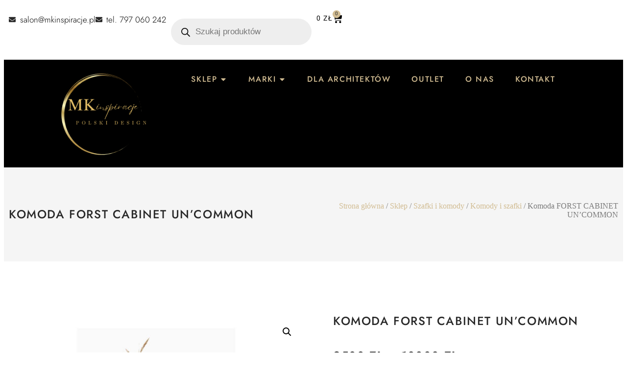

--- FILE ---
content_type: text/html; charset=UTF-8
request_url: https://mkinspiracje.pl/sklep/komoda-forst-cabinet-uncommon/
body_size: 38955
content:

<!doctype html>
<html lang="pl-PL">
<head>
	<meta charset="UTF-8">
	<meta name="viewport" content="width=device-width, initial-scale=1">
	<link rel="profile" href="https://gmpg.org/xfn/11">
	<script type="text/javascript">
	window.dataLayer = window.dataLayer || [];

	function gtag() {
		dataLayer.push(arguments);
	}

	gtag("consent", "default", {
		ad_personalization: "denied",
		ad_storage: "denied",
		ad_user_data: "denied",
		analytics_storage: "denied",
		functionality_storage: "denied",
		personalization_storage: "denied",
		security_storage: "granted",
		wait_for_update: 500,
	});
	gtag("set", "ads_data_redaction", true);
	gtag("set", "url_passthrough", true);
</script>
<script type="text/javascript">
		(function (w, d, s, l, i) {
		w[l] = w[l] || [];
		w[l].push({'gtm.start': new Date().getTime(), event: 'gtm.js'});
		var f = d.getElementsByTagName(s)[0], j = d.createElement(s), dl = l !== 'dataLayer' ? '&l=' + l : '';
		j.async = true;
		j.src = 'https://www.googletagmanager.com/gtm.js?id=' + i + dl;
		f.parentNode.insertBefore(j, f);
	})(
		window,
		document,
		'script',
		'dataLayer',
		'GTM-MV8KPGGD'
	);
</script>
<script type="text/javascript"
		id="Cookiebot"
		src="https://consent.cookiebot.com/uc.js"
		data-implementation="wp"
		data-cbid="1d68eced-cec2-4d60-a323-a6f1589dca29"
					data-layer-name="dataLayer"
				data-culture="PL"
					></script>
<title>Komoda FORST CABINET UN’COMMON - MK Inspiracje</title>

<!-- Google Tag Manager for WordPress by gtm4wp.com -->
<script data-cfasync="false" data-pagespeed-no-defer>
	var gtm4wp_datalayer_name = "dataLayer";
	var dataLayer = dataLayer || [];
	const gtm4wp_use_sku_instead = 0;
	const gtm4wp_currency = 'PLN';
	const gtm4wp_product_per_impression = 10;
	const gtm4wp_clear_ecommerce = false;
	const gtm4wp_datalayer_max_timeout = 2000;
</script>
<!-- End Google Tag Manager for WordPress by gtm4wp.com -->
<!-- The SEO Framework: stworzone przez Sybre Waaijer -->
<meta name="robots" content="max-snippet:-1,max-image-preview:large,max-video-preview:-1" />
<link rel="canonical" href="https://mkinspiracje.pl/sklep/komoda-forst-cabinet-uncommon/" />
<meta name="description" content="Komoda FORST CABINET marki UN’COMMON to komoda idealna do przechowywania zarówno w sypialni jak i w salonie. Komoda we wnetrzu posiada dwie marmurowe półki…" />
<meta property="og:type" content="product" />
<meta property="og:locale" content="pl_PL" />
<meta property="og:site_name" content="MK Inspiracje" />
<meta property="og:title" content="Komoda FORST CABINET UN’COMMON" />
<meta property="og:description" content="Komoda FORST CABINET marki UN’COMMON to komoda idealna do przechowywania zarówno w sypialni jak i w salonie. Komoda we wnetrzu posiada dwie marmurowe półki, które sprawią, że każdy przedmiot będzie…" />
<meta property="og:url" content="https://mkinspiracje.pl/sklep/komoda-forst-cabinet-uncommon/" />
<meta property="og:image" content="https://mkinspiracje.pl/wp-content/uploads/2023/10/uncommon-komoda-forst-cabinet.jpg" />
<meta property="og:image:width" content="1000" />
<meta property="og:image:height" content="750" />
<meta property="article:published_time" content="2023-10-20T13:10:26+00:00" />
<meta property="article:modified_time" content="2026-01-07T16:08:23+00:00" />
<meta name="twitter:card" content="summary_large_image" />
<meta name="twitter:title" content="Komoda FORST CABINET UN’COMMON" />
<meta name="twitter:description" content="Komoda FORST CABINET marki UN’COMMON to komoda idealna do przechowywania zarówno w sypialni jak i w salonie. Komoda we wnetrzu posiada dwie marmurowe półki, które sprawią, że każdy przedmiot będzie…" />
<meta name="twitter:image" content="https://mkinspiracje.pl/wp-content/uploads/2023/10/uncommon-komoda-forst-cabinet.jpg" />
<script type="application/ld+json">{"@context":"https://schema.org","@graph":[{"@type":"WebSite","@id":"https://mkinspiracje.pl/#/schema/WebSite","url":"https://mkinspiracje.pl/","name":"MK Inspiracje","description":"Meble klasy premium w Gdańsku","inLanguage":"pl-PL","potentialAction":{"@type":"SearchAction","target":{"@type":"EntryPoint","urlTemplate":"https://mkinspiracje.pl/search/{search_term_string}/"},"query-input":"required name=search_term_string"},"publisher":{"@type":"Organization","@id":"https://mkinspiracje.pl/#/schema/Organization","name":"MK Inspiracje","url":"https://mkinspiracje.pl/","logo":{"@type":"ImageObject","url":"https://mkinspiracje.pl/wp-content/uploads/2023/06/mk-inspiracje-logo.png","contentUrl":"https://mkinspiracje.pl/wp-content/uploads/2023/06/mk-inspiracje-logo.png","width":500,"height":500,"contentSize":"28169"}}},{"@type":"WebPage","@id":"https://mkinspiracje.pl/sklep/komoda-forst-cabinet-uncommon/","url":"https://mkinspiracje.pl/sklep/komoda-forst-cabinet-uncommon/","name":"Komoda FORST CABINET UN’COMMON - MK Inspiracje","description":"Komoda FORST CABINET marki UN’COMMON to komoda idealna do przechowywania zarówno w sypialni jak i w salonie. Komoda we wnetrzu posiada dwie marmurowe półki…","inLanguage":"pl-PL","isPartOf":{"@id":"https://mkinspiracje.pl/#/schema/WebSite"},"breadcrumb":{"@type":"BreadcrumbList","@id":"https://mkinspiracje.pl/#/schema/BreadcrumbList","itemListElement":[{"@type":"ListItem","position":1,"item":"https://mkinspiracje.pl/","name":"MK Inspiracje"},{"@type":"ListItem","position":2,"item":"https://mkinspiracje.pl/sklep/","name":"Sklep"},{"@type":"ListItem","position":3,"item":"https://mkinspiracje.pl/kategoria-produktu/szafki-i-komody/","name":"Kategoria: Szafki i komody"},{"@type":"ListItem","position":4,"item":"https://mkinspiracje.pl/kategoria-produktu/szafki-i-komody/komody-i-szafki/","name":"Kategoria: Komody i szafki"},{"@type":"ListItem","position":5,"name":"Komoda FORST CABINET UN’COMMON"}]},"potentialAction":{"@type":"ReadAction","target":"https://mkinspiracje.pl/sklep/komoda-forst-cabinet-uncommon/"},"datePublished":"2023-10-20T13:10:26+00:00","dateModified":"2026-01-07T16:08:23+00:00"}]}</script>
<!-- / The SEO Framework: stworzone przez Sybre Waaijer | 35.36ms meta | 4.48ms boot -->

<link rel='dns-prefetch' href='//capi-automation.s3.us-east-2.amazonaws.com' />
<link rel='dns-prefetch' href='//www.googletagmanager.com' />
<link rel="alternate" type="application/rss+xml" title="MK Inspiracje &raquo; Kanał z wpisami" href="https://mkinspiracje.pl/feed/" />
<link rel="alternate" type="application/rss+xml" title="MK Inspiracje &raquo; Kanał z komentarzami" href="https://mkinspiracje.pl/comments/feed/" />
<link rel="alternate" title="oEmbed (JSON)" type="application/json+oembed" href="https://mkinspiracje.pl/wp-json/oembed/1.0/embed?url=https%3A%2F%2Fmkinspiracje.pl%2Fsklep%2Fkomoda-forst-cabinet-uncommon%2F" />
<link rel="alternate" title="oEmbed (XML)" type="text/xml+oembed" href="https://mkinspiracje.pl/wp-json/oembed/1.0/embed?url=https%3A%2F%2Fmkinspiracje.pl%2Fsklep%2Fkomoda-forst-cabinet-uncommon%2F&#038;format=xml" />
<style id='wp-img-auto-sizes-contain-inline-css'>
img:is([sizes=auto i],[sizes^="auto," i]){contain-intrinsic-size:3000px 1500px}
/*# sourceURL=wp-img-auto-sizes-contain-inline-css */
</style>
<style id='wp-emoji-styles-inline-css'>

	img.wp-smiley, img.emoji {
		display: inline !important;
		border: none !important;
		box-shadow: none !important;
		height: 1em !important;
		width: 1em !important;
		margin: 0 0.07em !important;
		vertical-align: -0.1em !important;
		background: none !important;
		padding: 0 !important;
	}
/*# sourceURL=wp-emoji-styles-inline-css */
</style>
<link rel='stylesheet' id='wp-block-library-css' href='https://mkinspiracje.pl/wp-includes/css/dist/block-library/style.min.css?ver=2f47db6180f4dadbd02533401a466d0e' media='all' />
<style id='global-styles-inline-css'>
:root{--wp--preset--aspect-ratio--square: 1;--wp--preset--aspect-ratio--4-3: 4/3;--wp--preset--aspect-ratio--3-4: 3/4;--wp--preset--aspect-ratio--3-2: 3/2;--wp--preset--aspect-ratio--2-3: 2/3;--wp--preset--aspect-ratio--16-9: 16/9;--wp--preset--aspect-ratio--9-16: 9/16;--wp--preset--color--black: #000000;--wp--preset--color--cyan-bluish-gray: #abb8c3;--wp--preset--color--white: #ffffff;--wp--preset--color--pale-pink: #f78da7;--wp--preset--color--vivid-red: #cf2e2e;--wp--preset--color--luminous-vivid-orange: #ff6900;--wp--preset--color--luminous-vivid-amber: #fcb900;--wp--preset--color--light-green-cyan: #7bdcb5;--wp--preset--color--vivid-green-cyan: #00d084;--wp--preset--color--pale-cyan-blue: #8ed1fc;--wp--preset--color--vivid-cyan-blue: #0693e3;--wp--preset--color--vivid-purple: #9b51e0;--wp--preset--gradient--vivid-cyan-blue-to-vivid-purple: linear-gradient(135deg,rgb(6,147,227) 0%,rgb(155,81,224) 100%);--wp--preset--gradient--light-green-cyan-to-vivid-green-cyan: linear-gradient(135deg,rgb(122,220,180) 0%,rgb(0,208,130) 100%);--wp--preset--gradient--luminous-vivid-amber-to-luminous-vivid-orange: linear-gradient(135deg,rgb(252,185,0) 0%,rgb(255,105,0) 100%);--wp--preset--gradient--luminous-vivid-orange-to-vivid-red: linear-gradient(135deg,rgb(255,105,0) 0%,rgb(207,46,46) 100%);--wp--preset--gradient--very-light-gray-to-cyan-bluish-gray: linear-gradient(135deg,rgb(238,238,238) 0%,rgb(169,184,195) 100%);--wp--preset--gradient--cool-to-warm-spectrum: linear-gradient(135deg,rgb(74,234,220) 0%,rgb(151,120,209) 20%,rgb(207,42,186) 40%,rgb(238,44,130) 60%,rgb(251,105,98) 80%,rgb(254,248,76) 100%);--wp--preset--gradient--blush-light-purple: linear-gradient(135deg,rgb(255,206,236) 0%,rgb(152,150,240) 100%);--wp--preset--gradient--blush-bordeaux: linear-gradient(135deg,rgb(254,205,165) 0%,rgb(254,45,45) 50%,rgb(107,0,62) 100%);--wp--preset--gradient--luminous-dusk: linear-gradient(135deg,rgb(255,203,112) 0%,rgb(199,81,192) 50%,rgb(65,88,208) 100%);--wp--preset--gradient--pale-ocean: linear-gradient(135deg,rgb(255,245,203) 0%,rgb(182,227,212) 50%,rgb(51,167,181) 100%);--wp--preset--gradient--electric-grass: linear-gradient(135deg,rgb(202,248,128) 0%,rgb(113,206,126) 100%);--wp--preset--gradient--midnight: linear-gradient(135deg,rgb(2,3,129) 0%,rgb(40,116,252) 100%);--wp--preset--font-size--small: 13px;--wp--preset--font-size--medium: 20px;--wp--preset--font-size--large: 36px;--wp--preset--font-size--x-large: 42px;--wp--preset--spacing--20: 0.44rem;--wp--preset--spacing--30: 0.67rem;--wp--preset--spacing--40: 1rem;--wp--preset--spacing--50: 1.5rem;--wp--preset--spacing--60: 2.25rem;--wp--preset--spacing--70: 3.38rem;--wp--preset--spacing--80: 5.06rem;--wp--preset--shadow--natural: 6px 6px 9px rgba(0, 0, 0, 0.2);--wp--preset--shadow--deep: 12px 12px 50px rgba(0, 0, 0, 0.4);--wp--preset--shadow--sharp: 6px 6px 0px rgba(0, 0, 0, 0.2);--wp--preset--shadow--outlined: 6px 6px 0px -3px rgb(255, 255, 255), 6px 6px rgb(0, 0, 0);--wp--preset--shadow--crisp: 6px 6px 0px rgb(0, 0, 0);}:root { --wp--style--global--content-size: 800px;--wp--style--global--wide-size: 1200px; }:where(body) { margin: 0; }.wp-site-blocks > .alignleft { float: left; margin-right: 2em; }.wp-site-blocks > .alignright { float: right; margin-left: 2em; }.wp-site-blocks > .aligncenter { justify-content: center; margin-left: auto; margin-right: auto; }:where(.wp-site-blocks) > * { margin-block-start: 24px; margin-block-end: 0; }:where(.wp-site-blocks) > :first-child { margin-block-start: 0; }:where(.wp-site-blocks) > :last-child { margin-block-end: 0; }:root { --wp--style--block-gap: 24px; }:root :where(.is-layout-flow) > :first-child{margin-block-start: 0;}:root :where(.is-layout-flow) > :last-child{margin-block-end: 0;}:root :where(.is-layout-flow) > *{margin-block-start: 24px;margin-block-end: 0;}:root :where(.is-layout-constrained) > :first-child{margin-block-start: 0;}:root :where(.is-layout-constrained) > :last-child{margin-block-end: 0;}:root :where(.is-layout-constrained) > *{margin-block-start: 24px;margin-block-end: 0;}:root :where(.is-layout-flex){gap: 24px;}:root :where(.is-layout-grid){gap: 24px;}.is-layout-flow > .alignleft{float: left;margin-inline-start: 0;margin-inline-end: 2em;}.is-layout-flow > .alignright{float: right;margin-inline-start: 2em;margin-inline-end: 0;}.is-layout-flow > .aligncenter{margin-left: auto !important;margin-right: auto !important;}.is-layout-constrained > .alignleft{float: left;margin-inline-start: 0;margin-inline-end: 2em;}.is-layout-constrained > .alignright{float: right;margin-inline-start: 2em;margin-inline-end: 0;}.is-layout-constrained > .aligncenter{margin-left: auto !important;margin-right: auto !important;}.is-layout-constrained > :where(:not(.alignleft):not(.alignright):not(.alignfull)){max-width: var(--wp--style--global--content-size);margin-left: auto !important;margin-right: auto !important;}.is-layout-constrained > .alignwide{max-width: var(--wp--style--global--wide-size);}body .is-layout-flex{display: flex;}.is-layout-flex{flex-wrap: wrap;align-items: center;}.is-layout-flex > :is(*, div){margin: 0;}body .is-layout-grid{display: grid;}.is-layout-grid > :is(*, div){margin: 0;}body{padding-top: 0px;padding-right: 0px;padding-bottom: 0px;padding-left: 0px;}a:where(:not(.wp-element-button)){text-decoration: underline;}:root :where(.wp-element-button, .wp-block-button__link){background-color: #32373c;border-width: 0;color: #fff;font-family: inherit;font-size: inherit;font-style: inherit;font-weight: inherit;letter-spacing: inherit;line-height: inherit;padding-top: calc(0.667em + 2px);padding-right: calc(1.333em + 2px);padding-bottom: calc(0.667em + 2px);padding-left: calc(1.333em + 2px);text-decoration: none;text-transform: inherit;}.has-black-color{color: var(--wp--preset--color--black) !important;}.has-cyan-bluish-gray-color{color: var(--wp--preset--color--cyan-bluish-gray) !important;}.has-white-color{color: var(--wp--preset--color--white) !important;}.has-pale-pink-color{color: var(--wp--preset--color--pale-pink) !important;}.has-vivid-red-color{color: var(--wp--preset--color--vivid-red) !important;}.has-luminous-vivid-orange-color{color: var(--wp--preset--color--luminous-vivid-orange) !important;}.has-luminous-vivid-amber-color{color: var(--wp--preset--color--luminous-vivid-amber) !important;}.has-light-green-cyan-color{color: var(--wp--preset--color--light-green-cyan) !important;}.has-vivid-green-cyan-color{color: var(--wp--preset--color--vivid-green-cyan) !important;}.has-pale-cyan-blue-color{color: var(--wp--preset--color--pale-cyan-blue) !important;}.has-vivid-cyan-blue-color{color: var(--wp--preset--color--vivid-cyan-blue) !important;}.has-vivid-purple-color{color: var(--wp--preset--color--vivid-purple) !important;}.has-black-background-color{background-color: var(--wp--preset--color--black) !important;}.has-cyan-bluish-gray-background-color{background-color: var(--wp--preset--color--cyan-bluish-gray) !important;}.has-white-background-color{background-color: var(--wp--preset--color--white) !important;}.has-pale-pink-background-color{background-color: var(--wp--preset--color--pale-pink) !important;}.has-vivid-red-background-color{background-color: var(--wp--preset--color--vivid-red) !important;}.has-luminous-vivid-orange-background-color{background-color: var(--wp--preset--color--luminous-vivid-orange) !important;}.has-luminous-vivid-amber-background-color{background-color: var(--wp--preset--color--luminous-vivid-amber) !important;}.has-light-green-cyan-background-color{background-color: var(--wp--preset--color--light-green-cyan) !important;}.has-vivid-green-cyan-background-color{background-color: var(--wp--preset--color--vivid-green-cyan) !important;}.has-pale-cyan-blue-background-color{background-color: var(--wp--preset--color--pale-cyan-blue) !important;}.has-vivid-cyan-blue-background-color{background-color: var(--wp--preset--color--vivid-cyan-blue) !important;}.has-vivid-purple-background-color{background-color: var(--wp--preset--color--vivid-purple) !important;}.has-black-border-color{border-color: var(--wp--preset--color--black) !important;}.has-cyan-bluish-gray-border-color{border-color: var(--wp--preset--color--cyan-bluish-gray) !important;}.has-white-border-color{border-color: var(--wp--preset--color--white) !important;}.has-pale-pink-border-color{border-color: var(--wp--preset--color--pale-pink) !important;}.has-vivid-red-border-color{border-color: var(--wp--preset--color--vivid-red) !important;}.has-luminous-vivid-orange-border-color{border-color: var(--wp--preset--color--luminous-vivid-orange) !important;}.has-luminous-vivid-amber-border-color{border-color: var(--wp--preset--color--luminous-vivid-amber) !important;}.has-light-green-cyan-border-color{border-color: var(--wp--preset--color--light-green-cyan) !important;}.has-vivid-green-cyan-border-color{border-color: var(--wp--preset--color--vivid-green-cyan) !important;}.has-pale-cyan-blue-border-color{border-color: var(--wp--preset--color--pale-cyan-blue) !important;}.has-vivid-cyan-blue-border-color{border-color: var(--wp--preset--color--vivid-cyan-blue) !important;}.has-vivid-purple-border-color{border-color: var(--wp--preset--color--vivid-purple) !important;}.has-vivid-cyan-blue-to-vivid-purple-gradient-background{background: var(--wp--preset--gradient--vivid-cyan-blue-to-vivid-purple) !important;}.has-light-green-cyan-to-vivid-green-cyan-gradient-background{background: var(--wp--preset--gradient--light-green-cyan-to-vivid-green-cyan) !important;}.has-luminous-vivid-amber-to-luminous-vivid-orange-gradient-background{background: var(--wp--preset--gradient--luminous-vivid-amber-to-luminous-vivid-orange) !important;}.has-luminous-vivid-orange-to-vivid-red-gradient-background{background: var(--wp--preset--gradient--luminous-vivid-orange-to-vivid-red) !important;}.has-very-light-gray-to-cyan-bluish-gray-gradient-background{background: var(--wp--preset--gradient--very-light-gray-to-cyan-bluish-gray) !important;}.has-cool-to-warm-spectrum-gradient-background{background: var(--wp--preset--gradient--cool-to-warm-spectrum) !important;}.has-blush-light-purple-gradient-background{background: var(--wp--preset--gradient--blush-light-purple) !important;}.has-blush-bordeaux-gradient-background{background: var(--wp--preset--gradient--blush-bordeaux) !important;}.has-luminous-dusk-gradient-background{background: var(--wp--preset--gradient--luminous-dusk) !important;}.has-pale-ocean-gradient-background{background: var(--wp--preset--gradient--pale-ocean) !important;}.has-electric-grass-gradient-background{background: var(--wp--preset--gradient--electric-grass) !important;}.has-midnight-gradient-background{background: var(--wp--preset--gradient--midnight) !important;}.has-small-font-size{font-size: var(--wp--preset--font-size--small) !important;}.has-medium-font-size{font-size: var(--wp--preset--font-size--medium) !important;}.has-large-font-size{font-size: var(--wp--preset--font-size--large) !important;}.has-x-large-font-size{font-size: var(--wp--preset--font-size--x-large) !important;}
:root :where(.wp-block-pullquote){font-size: 1.5em;line-height: 1.6;}
/*# sourceURL=global-styles-inline-css */
</style>
<link rel='stylesheet' id='photoswipe-css' href='https://mkinspiracje.pl/wp-content/plugins/woocommerce/assets/css/photoswipe/photoswipe.min.css?ver=10.4.3' media='all' />
<link rel='stylesheet' id='photoswipe-default-skin-css' href='https://mkinspiracje.pl/wp-content/plugins/woocommerce/assets/css/photoswipe/default-skin/default-skin.min.css?ver=10.4.3' media='all' />
<link rel='stylesheet' id='woocommerce-layout-css' href='https://mkinspiracje.pl/wp-content/plugins/woocommerce/assets/css/woocommerce-layout.css?ver=10.4.3' media='all' />
<link rel='stylesheet' id='woocommerce-smallscreen-css' href='https://mkinspiracje.pl/wp-content/plugins/woocommerce/assets/css/woocommerce-smallscreen.css?ver=10.4.3' media='only screen and (max-width: 768px)' />
<link rel='stylesheet' id='woocommerce-general-css' href='https://mkinspiracje.pl/wp-content/plugins/woocommerce/assets/css/woocommerce.css?ver=10.4.3' media='all' />
<style id='woocommerce-inline-inline-css'>
.woocommerce form .form-row .required { visibility: visible; }
/*# sourceURL=woocommerce-inline-inline-css */
</style>
<link rel='stylesheet' id='brands-styles-css' href='https://mkinspiracje.pl/wp-content/plugins/woocommerce/assets/css/brands.css?ver=10.4.3' media='all' />
<link rel='stylesheet' id='dgwt-wcas-style-css' href='https://mkinspiracje.pl/wp-content/plugins/ajax-search-for-woocommerce/assets/css/style.min.css?ver=1.32.2' media='all' />
<link rel='stylesheet' id='hello-elementor-css' href='https://mkinspiracje.pl/wp-content/themes/hello-elementor/style.css?ver=2f47db6180f4dadbd02533401a466d0e' media='all' />
<link rel='stylesheet' id='hello-child-css' href='https://mkinspiracje.pl/wp-content/themes/hello-child-studio-a7/style.css?ver=1.0.0' media='all' />
<link rel='stylesheet' id='hello-elementor-theme-style-css' href='https://mkinspiracje.pl/wp-content/themes/hello-elementor/assets/css/theme.css?ver=3.4.6' media='all' />
<link rel='stylesheet' id='hello-elementor-header-footer-css' href='https://mkinspiracje.pl/wp-content/themes/hello-elementor/assets/css/header-footer.css?ver=3.4.6' media='all' />
<link rel='stylesheet' id='elementor-frontend-css' href='https://mkinspiracje.pl/wp-content/plugins/elementor/assets/css/frontend.min.css?ver=3.34.4' media='all' />
<link rel='stylesheet' id='elementor-post-17-css' href='https://mkinspiracje.pl/wp-content/uploads/elementor/css/post-17.css?ver=1769715561' media='all' />
<link rel='stylesheet' id='widget-heading-css' href='https://mkinspiracje.pl/wp-content/plugins/elementor/assets/css/widget-heading.min.css?ver=3.34.4' media='all' />
<link rel='stylesheet' id='widget-icon-list-css' href='https://mkinspiracje.pl/wp-content/plugins/elementor/assets/css/widget-icon-list.min.css?ver=3.34.4' media='all' />
<link rel='stylesheet' id='widget-woocommerce-menu-cart-css' href='https://mkinspiracje.pl/wp-content/plugins/elementor-pro/assets/css/widget-woocommerce-menu-cart.min.css?ver=3.34.4' media='all' />
<link rel='stylesheet' id='widget-image-css' href='https://mkinspiracje.pl/wp-content/plugins/elementor/assets/css/widget-image.min.css?ver=3.34.4' media='all' />
<link rel='stylesheet' id='widget-sitemap-css' href='https://mkinspiracje.pl/wp-content/plugins/elementor-pro/assets/css/widget-sitemap.min.css?ver=3.34.4' media='all' />
<link rel='stylesheet' id='widget-mega-menu-css' href='https://mkinspiracje.pl/wp-content/plugins/elementor-pro/assets/css/widget-mega-menu.min.css?ver=3.34.4' media='all' />
<link rel='stylesheet' id='widget-divider-css' href='https://mkinspiracje.pl/wp-content/plugins/elementor/assets/css/widget-divider.min.css?ver=3.34.4' media='all' />
<link rel='stylesheet' id='e-animation-shrink-css' href='https://mkinspiracje.pl/wp-content/plugins/elementor/assets/lib/animations/styles/e-animation-shrink.min.css?ver=3.34.4' media='all' />
<link rel='stylesheet' id='widget-social-icons-css' href='https://mkinspiracje.pl/wp-content/plugins/elementor/assets/css/widget-social-icons.min.css?ver=3.34.4' media='all' />
<link rel='stylesheet' id='e-apple-webkit-css' href='https://mkinspiracje.pl/wp-content/plugins/elementor/assets/css/conditionals/apple-webkit.min.css?ver=3.34.4' media='all' />
<link rel='stylesheet' id='widget-woocommerce-product-images-css' href='https://mkinspiracje.pl/wp-content/plugins/elementor-pro/assets/css/widget-woocommerce-product-images.min.css?ver=3.34.4' media='all' />
<link rel='stylesheet' id='widget-woocommerce-product-price-css' href='https://mkinspiracje.pl/wp-content/plugins/elementor-pro/assets/css/widget-woocommerce-product-price.min.css?ver=3.34.4' media='all' />
<link rel='stylesheet' id='widget-woocommerce-product-add-to-cart-css' href='https://mkinspiracje.pl/wp-content/plugins/elementor-pro/assets/css/widget-woocommerce-product-add-to-cart.min.css?ver=3.34.4' media='all' />
<link rel='stylesheet' id='widget-google_maps-css' href='https://mkinspiracje.pl/wp-content/plugins/elementor/assets/css/widget-google_maps.min.css?ver=3.34.4' media='all' />
<link rel='stylesheet' id='widget-woocommerce-product-meta-css' href='https://mkinspiracje.pl/wp-content/plugins/elementor-pro/assets/css/widget-woocommerce-product-meta.min.css?ver=3.34.4' media='all' />
<link rel='stylesheet' id='widget-form-css' href='https://mkinspiracje.pl/wp-content/plugins/elementor-pro/assets/css/widget-form.min.css?ver=3.34.4' media='all' />
<link rel='stylesheet' id='widget-share-buttons-css' href='https://mkinspiracje.pl/wp-content/plugins/elementor-pro/assets/css/widget-share-buttons.min.css?ver=3.34.4' media='all' />
<link rel='stylesheet' id='widget-woocommerce-product-data-tabs-css' href='https://mkinspiracje.pl/wp-content/plugins/elementor-pro/assets/css/widget-woocommerce-product-data-tabs.min.css?ver=3.34.4' media='all' />
<link rel='stylesheet' id='widget-woocommerce-products-css' href='https://mkinspiracje.pl/wp-content/plugins/elementor-pro/assets/css/widget-woocommerce-products.min.css?ver=3.34.4' media='all' />
<link rel='stylesheet' id='elementor-post-64-css' href='https://mkinspiracje.pl/wp-content/uploads/elementor/css/post-64.css?ver=1769715562' media='all' />
<link rel='stylesheet' id='elementor-post-67-css' href='https://mkinspiracje.pl/wp-content/uploads/elementor/css/post-67.css?ver=1769715563' media='all' />
<link rel='stylesheet' id='elementor-post-47-css' href='https://mkinspiracje.pl/wp-content/uploads/elementor/css/post-47.css?ver=1769715597' media='all' />
<link rel='stylesheet' id='wppay-blik-field-styles-css' href='https://mkinspiracje.pl/wp-content/plugins/pay-wp/assets/css/blik_field.css?ver=2f47db6180f4dadbd02533401a466d0e' media='all' />
<link rel='stylesheet' id='premmerce-brands-css' href='https://mkinspiracje.pl/wp-content/plugins/premmerce-woocommerce-brands/assets/frontend/css/premmerce-brands.css?ver=2f47db6180f4dadbd02533401a466d0e' media='all' />
<link rel='stylesheet' id='eael-general-css' href='https://mkinspiracje.pl/wp-content/plugins/essential-addons-for-elementor-lite/assets/front-end/css/view/general.min.css?ver=6.5.9' media='all' />
<link rel='stylesheet' id='elementor-gf-local-jost-css' href='https://mkinspiracje.pl/wp-content/uploads/elementor/google-fonts/css/jost.css?ver=1743434363' media='all' />
<link rel='stylesheet' id='elementor-gf-local-heebo-css' href='https://mkinspiracje.pl/wp-content/uploads/elementor/google-fonts/css/heebo.css?ver=1743434366' media='all' />
<script src="https://mkinspiracje.pl/wp-includes/js/jquery/jquery.min.js?ver=3.7.1" id="jquery-core-js"></script>
<script src="https://mkinspiracje.pl/wp-includes/js/jquery/jquery-migrate.min.js?ver=3.4.1" id="jquery-migrate-js"></script>
<script src="https://mkinspiracje.pl/wp-content/plugins/woocommerce/assets/js/jquery-blockui/jquery.blockUI.min.js?ver=2.7.0-wc.10.4.3" id="wc-jquery-blockui-js" data-wp-strategy="defer"></script>
<script id="wc-add-to-cart-js-extra">
var wc_add_to_cart_params = {"ajax_url":"/wp-admin/admin-ajax.php","wc_ajax_url":"/?wc-ajax=%%endpoint%%","i18n_view_cart":"Zobacz koszyk","cart_url":"https://mkinspiracje.pl/koszyk/","is_cart":"","cart_redirect_after_add":"no"};
//# sourceURL=wc-add-to-cart-js-extra
</script>
<script src="https://mkinspiracje.pl/wp-content/plugins/woocommerce/assets/js/frontend/add-to-cart.min.js?ver=10.4.3" id="wc-add-to-cart-js" defer data-wp-strategy="defer"></script>
<script src="https://mkinspiracje.pl/wp-content/plugins/woocommerce/assets/js/zoom/jquery.zoom.min.js?ver=1.7.21-wc.10.4.3" id="wc-zoom-js" defer data-wp-strategy="defer"></script>
<script src="https://mkinspiracje.pl/wp-content/plugins/woocommerce/assets/js/flexslider/jquery.flexslider.min.js?ver=2.7.2-wc.10.4.3" id="wc-flexslider-js" defer data-wp-strategy="defer"></script>
<script src="https://mkinspiracje.pl/wp-content/plugins/woocommerce/assets/js/photoswipe/photoswipe.min.js?ver=4.1.1-wc.10.4.3" id="wc-photoswipe-js" defer data-wp-strategy="defer"></script>
<script src="https://mkinspiracje.pl/wp-content/plugins/woocommerce/assets/js/photoswipe/photoswipe-ui-default.min.js?ver=4.1.1-wc.10.4.3" id="wc-photoswipe-ui-default-js" defer data-wp-strategy="defer"></script>
<script id="wc-single-product-js-extra">
var wc_single_product_params = {"i18n_required_rating_text":"Prosz\u0119 wybra\u0107 ocen\u0119","i18n_rating_options":["1 z 5 gwiazdek","2 z 5 gwiazdek","3 z 5 gwiazdek","4 z 5 gwiazdek","5 z 5 gwiazdek"],"i18n_product_gallery_trigger_text":"Wy\u015bwietl pe\u0142noekranow\u0105 galeri\u0119 obrazk\u00f3w","review_rating_required":"yes","flexslider":{"rtl":false,"animation":"slide","smoothHeight":true,"directionNav":false,"controlNav":"thumbnails","slideshow":false,"animationSpeed":500,"animationLoop":false,"allowOneSlide":false},"zoom_enabled":"1","zoom_options":[],"photoswipe_enabled":"1","photoswipe_options":{"shareEl":false,"closeOnScroll":false,"history":false,"hideAnimationDuration":0,"showAnimationDuration":0},"flexslider_enabled":"1"};
//# sourceURL=wc-single-product-js-extra
</script>
<script src="https://mkinspiracje.pl/wp-content/plugins/woocommerce/assets/js/frontend/single-product.min.js?ver=10.4.3" id="wc-single-product-js" defer data-wp-strategy="defer"></script>
<script src="https://mkinspiracje.pl/wp-content/plugins/woocommerce/assets/js/js-cookie/js.cookie.min.js?ver=2.1.4-wc.10.4.3" id="wc-js-cookie-js" data-wp-strategy="defer"></script>

<!-- Fragment znacznika Google (gtag.js) dodany przez Site Kit -->
<!-- Fragment Google Analytics dodany przez Site Kit -->
<script src="https://www.googletagmanager.com/gtag/js?id=GT-57SF9HG" id="google_gtagjs-js" async></script>
<script id="google_gtagjs-js-after">
window.dataLayer = window.dataLayer || [];function gtag(){dataLayer.push(arguments);}
gtag("set","linker",{"domains":["mkinspiracje.pl"]});
gtag("js", new Date());
gtag("set", "developer_id.dZTNiMT", true);
gtag("config", "GT-57SF9HG");
 window._googlesitekit = window._googlesitekit || {}; window._googlesitekit.throttledEvents = []; window._googlesitekit.gtagEvent = (name, data) => { var key = JSON.stringify( { name, data } ); if ( !! window._googlesitekit.throttledEvents[ key ] ) { return; } window._googlesitekit.throttledEvents[ key ] = true; setTimeout( () => { delete window._googlesitekit.throttledEvents[ key ]; }, 5 ); gtag( "event", name, { ...data, event_source: "site-kit" } ); }; 
//# sourceURL=google_gtagjs-js-after
</script>
<link rel="https://api.w.org/" href="https://mkinspiracje.pl/wp-json/" /><link rel="alternate" title="JSON" type="application/json" href="https://mkinspiracje.pl/wp-json/wp/v2/product/13381" /><link rel="EditURI" type="application/rsd+xml" title="RSD" href="https://mkinspiracje.pl/xmlrpc.php?rsd" />
<meta name="generator" content="Site Kit by Google 1.171.0" />
<!-- Google Tag Manager for WordPress by gtm4wp.com -->
<!-- GTM Container placement set to footer -->
<script data-cfasync="false" data-pagespeed-no-defer>
	var dataLayer_content = {"pagePostType":"product","pagePostType2":"single-product","pagePostAuthor":"Karolina","customerTotalOrders":0,"customerTotalOrderValue":0,"customerFirstName":"","customerLastName":"","customerBillingFirstName":"","customerBillingLastName":"","customerBillingCompany":"","customerBillingAddress1":"","customerBillingAddress2":"","customerBillingCity":"","customerBillingState":"","customerBillingPostcode":"","customerBillingCountry":"","customerBillingEmail":"","customerBillingEmailHash":"","customerBillingPhone":"","customerShippingFirstName":"","customerShippingLastName":"","customerShippingCompany":"","customerShippingAddress1":"","customerShippingAddress2":"","customerShippingCity":"","customerShippingState":"","customerShippingPostcode":"","customerShippingCountry":"","cartContent":{"totals":{"applied_coupons":[],"discount_total":0,"subtotal":0,"total":0},"items":[]},"productRatingCounts":[],"productAverageRating":0,"productReviewCount":0,"productType":"variable","productIsVariable":1};
	dataLayer.push( dataLayer_content );
</script>
<script data-cfasync="false" data-pagespeed-no-defer>
(function(w,d,s,l,i){w[l]=w[l]||[];w[l].push({'gtm.start':
new Date().getTime(),event:'gtm.js'});var f=d.getElementsByTagName(s)[0],
j=d.createElement(s),dl=l!='dataLayer'?'&l='+l:'';j.async=true;j.src=
'//www.googletagmanager.com/gtm.js?id='+i+dl;f.parentNode.insertBefore(j,f);
})(window,document,'script','dataLayer','GTM-MBTSQZMF');
</script>
<!-- End Google Tag Manager for WordPress by gtm4wp.com -->		<style>
			.dgwt-wcas-ico-magnifier,.dgwt-wcas-ico-magnifier-handler{max-width:20px}.dgwt-wcas-search-wrapp{max-width:600px}		</style>
		<!-- Google site verification - Google for WooCommerce -->
<meta name="google-site-verification" content="CTmXdfTI0b4u4Aqu0l3mQbpnYjjJNyq3ahVimKSUxhg" />
<meta name="description" content="Komoda FORST CABINET marki UN&#039;COMMON to komoda idealna do przechowywania zarówno w sypialni jak i w salonie. Komoda we wnetrzu posiada dwie marmurowe półki, które sprawią, że każdy przedmiot będzie wyglądał wyjątkowo. Komoda otwiera się za pomocą systemu TIP ON. Góra komody FORST CABINET wykończona jest pięknym kamiennym blatem w czterech wersjach:

• biały ryflowany w delikatne prążki marmur Carrara,
• biały szczotkowany marmur Carrara,
• czarny szczotkowany marmur Nero Marquina,
• surowy trawertyn.

Korpus mebla dostępny jest w trzech wersjach wybarwienia drewna: naturalny, koniakowy lub grafitowy dąb. Całość została osadzona na lekkich stalowych nóżkach. Komoda dostępna w wersji z półkami w kolorze korpusu lub blatu.

Wymiary komody:

Wysokość całkowita (cm) - 130

Długość całkowita (cm) - 80

Szerokość całkowita (cm) - 35

Grubość blatu (cm) - 2 cm

Kolekcja: Texture 2020
Projekt: Małgorzata Korycka">
	<noscript><style>.woocommerce-product-gallery{ opacity: 1 !important; }</style></noscript>
	<meta name="generator" content="Elementor 3.34.4; features: e_font_icon_svg, additional_custom_breakpoints; settings: css_print_method-external, google_font-enabled, font_display-swap">
<meta name="facebook-domain-verification" content="gqsia6dzghta83woyuune4ylciyh9i" />
			<script  type="text/javascript">
				!function(f,b,e,v,n,t,s){if(f.fbq)return;n=f.fbq=function(){n.callMethod?
					n.callMethod.apply(n,arguments):n.queue.push(arguments)};if(!f._fbq)f._fbq=n;
					n.push=n;n.loaded=!0;n.version='2.0';n.queue=[];t=b.createElement(e);t.async=!0;
					t.src=v;s=b.getElementsByTagName(e)[0];s.parentNode.insertBefore(t,s)}(window,
					document,'script','https://connect.facebook.net/en_US/fbevents.js');
			</script>
			<!-- WooCommerce Facebook Integration Begin -->
			<script  type="text/javascript">

				fbq('init', '1533952094147151', {}, {
    "agent": "woocommerce_0-10.4.3-3.5.15"
});

				document.addEventListener( 'DOMContentLoaded', function() {
					// Insert placeholder for events injected when a product is added to the cart through AJAX.
					document.body.insertAdjacentHTML( 'beforeend', '<div class=\"wc-facebook-pixel-event-placeholder\"></div>' );
				}, false );

			</script>
			<!-- WooCommerce Facebook Integration End -->
						<style>
				.e-con.e-parent:nth-of-type(n+4):not(.e-lazyloaded):not(.e-no-lazyload),
				.e-con.e-parent:nth-of-type(n+4):not(.e-lazyloaded):not(.e-no-lazyload) * {
					background-image: none !important;
				}
				@media screen and (max-height: 1024px) {
					.e-con.e-parent:nth-of-type(n+3):not(.e-lazyloaded):not(.e-no-lazyload),
					.e-con.e-parent:nth-of-type(n+3):not(.e-lazyloaded):not(.e-no-lazyload) * {
						background-image: none !important;
					}
				}
				@media screen and (max-height: 640px) {
					.e-con.e-parent:nth-of-type(n+2):not(.e-lazyloaded):not(.e-no-lazyload),
					.e-con.e-parent:nth-of-type(n+2):not(.e-lazyloaded):not(.e-no-lazyload) * {
						background-image: none !important;
					}
				}
			</style>
			<link rel="icon" href="https://mkinspiracje.pl/wp-content/uploads/2024/05/cropped-mk-inspiracje-f-32x32.png" sizes="32x32" />
<link rel="icon" href="https://mkinspiracje.pl/wp-content/uploads/2024/05/cropped-mk-inspiracje-f-192x192.png" sizes="192x192" />
<link rel="apple-touch-icon" href="https://mkinspiracje.pl/wp-content/uploads/2024/05/cropped-mk-inspiracje-f-180x180.png" />
<meta name="msapplication-TileImage" content="https://mkinspiracje.pl/wp-content/uploads/2024/05/cropped-mk-inspiracje-f-270x270.png" />
		<style id="wp-custom-css">
			.e-atc-qty-button-holder {
	margin-bottom: 30px;
}
#aliorKalkulator img {
	margin-top: 20px;
}		</style>
		</head>
<body data-rsssl=1 class="wp-singular product-template-default single single-product postid-13381 wp-custom-logo wp-embed-responsive wp-theme-hello-elementor wp-child-theme-hello-child-studio-a7 theme-hello-elementor woocommerce woocommerce-page woocommerce-no-js hello-elementor-default elementor-default elementor-template-full-width elementor-kit-17 elementor-page-47">


<a class="skip-link screen-reader-text" href="#content">Przejdź do treści</a>

		<header data-elementor-type="header" data-elementor-id="64" class="elementor elementor-64 elementor-location-header" data-elementor-post-type="elementor_library">
			<div class="elementor-element elementor-element-792bf5a elementor-hidden-desktop elementor-hidden-tablet elementor-hidden-mobile e-flex e-con-boxed e-con e-parent" data-id="792bf5a" data-element_type="container" data-settings="{&quot;background_background&quot;:&quot;classic&quot;}">
					<div class="e-con-inner">
		<div class="elementor-element elementor-element-b2cdea2 e-con-full e-flex e-con e-child" data-id="b2cdea2" data-element_type="container">
				<div class="elementor-element elementor-element-7df8392 elementor-view-default elementor-widget elementor-widget-icon" data-id="7df8392" data-element_type="widget" data-widget_type="icon.default">
				<div class="elementor-widget-container">
							<div class="elementor-icon-wrapper">
			<div class="elementor-icon">
			<svg aria-hidden="true" class="e-font-icon-svg e-fas-percent" viewBox="0 0 448 512" xmlns="http://www.w3.org/2000/svg"><path d="M112 224c61.9 0 112-50.1 112-112S173.9 0 112 0 0 50.1 0 112s50.1 112 112 112zm0-160c26.5 0 48 21.5 48 48s-21.5 48-48 48-48-21.5-48-48 21.5-48 48-48zm224 224c-61.9 0-112 50.1-112 112s50.1 112 112 112 112-50.1 112-112-50.1-112-112-112zm0 160c-26.5 0-48-21.5-48-48s21.5-48 48-48 48 21.5 48 48-21.5 48-48 48zM392.3.2l31.6-.1c19.4-.1 30.9 21.8 19.7 37.8L77.4 501.6a23.95 23.95 0 0 1-19.6 10.2l-33.4.1c-19.5 0-30.9-21.9-19.7-37.8l368-463.7C377.2 4 384.5.2 392.3.2z"></path></svg>			</div>
		</div>
						</div>
				</div>
				<div class="elementor-element elementor-element-687a912 elementor-view-default elementor-widget elementor-widget-icon" data-id="687a912" data-element_type="widget" data-widget_type="icon.default">
				<div class="elementor-widget-container">
							<div class="elementor-icon-wrapper">
			<div class="elementor-icon">
			<svg aria-hidden="true" class="e-font-icon-svg e-fas-percent" viewBox="0 0 448 512" xmlns="http://www.w3.org/2000/svg"><path d="M112 224c61.9 0 112-50.1 112-112S173.9 0 112 0 0 50.1 0 112s50.1 112 112 112zm0-160c26.5 0 48 21.5 48 48s-21.5 48-48 48-48-21.5-48-48 21.5-48 48-48zm224 224c-61.9 0-112 50.1-112 112s50.1 112 112 112 112-50.1 112-112-50.1-112-112-112zm0 160c-26.5 0-48-21.5-48-48s21.5-48 48-48 48 21.5 48 48-21.5 48-48 48zM392.3.2l31.6-.1c19.4-.1 30.9 21.8 19.7 37.8L77.4 501.6a23.95 23.95 0 0 1-19.6 10.2l-33.4.1c-19.5 0-30.9-21.9-19.7-37.8l368-463.7C377.2 4 384.5.2 392.3.2z"></path></svg>			</div>
		</div>
						</div>
				</div>
				<div class="elementor-element elementor-element-e798686 elementor-view-default elementor-widget elementor-widget-icon" data-id="e798686" data-element_type="widget" data-widget_type="icon.default">
				<div class="elementor-widget-container">
							<div class="elementor-icon-wrapper">
			<div class="elementor-icon">
			<svg aria-hidden="true" class="e-font-icon-svg e-fas-percent" viewBox="0 0 448 512" xmlns="http://www.w3.org/2000/svg"><path d="M112 224c61.9 0 112-50.1 112-112S173.9 0 112 0 0 50.1 0 112s50.1 112 112 112zm0-160c26.5 0 48 21.5 48 48s-21.5 48-48 48-48-21.5-48-48 21.5-48 48-48zm224 224c-61.9 0-112 50.1-112 112s50.1 112 112 112 112-50.1 112-112-50.1-112-112-112zm0 160c-26.5 0-48-21.5-48-48s21.5-48 48-48 48 21.5 48 48-21.5 48-48 48zM392.3.2l31.6-.1c19.4-.1 30.9 21.8 19.7 37.8L77.4 501.6a23.95 23.95 0 0 1-19.6 10.2l-33.4.1c-19.5 0-30.9-21.9-19.7-37.8l368-463.7C377.2 4 384.5.2 392.3.2z"></path></svg>			</div>
		</div>
						</div>
				</div>
				</div>
				<div class="elementor-element elementor-element-106b140 elementor-widget elementor-widget-heading" data-id="106b140" data-element_type="widget" data-widget_type="heading.default">
				<div class="elementor-widget-container">
					<h2 class="elementor-heading-title elementor-size-default">Wyjątkowe promocje na Black Week oraz Cyber Monday!</h2>				</div>
				</div>
				<div class="elementor-element elementor-element-22d4469 elementor-widget elementor-widget-text-editor" data-id="22d4469" data-element_type="widget" data-widget_type="text-editor.default">
				<div class="elementor-widget-container">
									<p>Rabaty <span style="color: #d1bc92;"><strong><span style="text-decoration: underline;">5% &#8211; 10% &#8211; 15%</span></strong></span> (także na produkty wyprzedażowe). Przyjdź lub zadzwoń na nr 797 060 242 i dowiedz się więcej.</p>								</div>
				</div>
					</div>
				</div>
		<div class="elementor-element elementor-element-9ae9ff9 e-con-full e-flex e-con e-parent" data-id="9ae9ff9" data-element_type="container" data-settings="{&quot;background_background&quot;:&quot;classic&quot;}">
		<div class="elementor-element elementor-element-5466e9a e-con-full e-flex e-con e-child" data-id="5466e9a" data-element_type="container">
				<div class="elementor-element elementor-element-dc4ba79 elementor-icon-list--layout-inline elementor-mobile-align-center elementor-list-item-link-full_width elementor-widget elementor-widget-icon-list" data-id="dc4ba79" data-element_type="widget" data-widget_type="icon-list.default">
				<div class="elementor-widget-container">
							<ul class="elementor-icon-list-items elementor-inline-items">
							<li class="elementor-icon-list-item elementor-inline-item">
											<a href="mailto:salon@mkinspiracje.pl">

												<span class="elementor-icon-list-icon">
							<svg aria-hidden="true" class="e-font-icon-svg e-fas-envelope" viewBox="0 0 512 512" xmlns="http://www.w3.org/2000/svg"><path d="M502.3 190.8c3.9-3.1 9.7-.2 9.7 4.7V400c0 26.5-21.5 48-48 48H48c-26.5 0-48-21.5-48-48V195.6c0-5 5.7-7.8 9.7-4.7 22.4 17.4 52.1 39.5 154.1 113.6 21.1 15.4 56.7 47.8 92.2 47.6 35.7.3 72-32.8 92.3-47.6 102-74.1 131.6-96.3 154-113.7zM256 320c23.2.4 56.6-29.2 73.4-41.4 132.7-96.3 142.8-104.7 173.4-128.7 5.8-4.5 9.2-11.5 9.2-18.9v-19c0-26.5-21.5-48-48-48H48C21.5 64 0 85.5 0 112v19c0 7.4 3.4 14.3 9.2 18.9 30.6 23.9 40.7 32.4 173.4 128.7 16.8 12.2 50.2 41.8 73.4 41.4z"></path></svg>						</span>
										<span class="elementor-icon-list-text">salon@mkinspiracje.pl</span>
											</a>
									</li>
								<li class="elementor-icon-list-item elementor-inline-item">
											<a href="tel:797060242">

												<span class="elementor-icon-list-icon">
							<svg aria-hidden="true" class="e-font-icon-svg e-fas-envelope" viewBox="0 0 512 512" xmlns="http://www.w3.org/2000/svg"><path d="M502.3 190.8c3.9-3.1 9.7-.2 9.7 4.7V400c0 26.5-21.5 48-48 48H48c-26.5 0-48-21.5-48-48V195.6c0-5 5.7-7.8 9.7-4.7 22.4 17.4 52.1 39.5 154.1 113.6 21.1 15.4 56.7 47.8 92.2 47.6 35.7.3 72-32.8 92.3-47.6 102-74.1 131.6-96.3 154-113.7zM256 320c23.2.4 56.6-29.2 73.4-41.4 132.7-96.3 142.8-104.7 173.4-128.7 5.8-4.5 9.2-11.5 9.2-18.9v-19c0-26.5-21.5-48-48-48H48C21.5 64 0 85.5 0 112v19c0 7.4 3.4 14.3 9.2 18.9 30.6 23.9 40.7 32.4 173.4 128.7 16.8 12.2 50.2 41.8 73.4 41.4z"></path></svg>						</span>
										<span class="elementor-icon-list-text">tel. 797 060 242</span>
											</a>
									</li>
						</ul>
						</div>
				</div>
				<div class="elementor-element elementor-element-167e605 elementor-widget elementor-widget-fibosearch" data-id="167e605" data-element_type="widget" data-widget_type="fibosearch.default">
				<div class="elementor-widget-container">
					<div  class="dgwt-wcas-search-wrapp dgwt-wcas-has-submit woocommerce dgwt-wcas-style-pirx js-dgwt-wcas-layout-classic dgwt-wcas-layout-classic js-dgwt-wcas-mobile-overlay-enabled">
		<form class="dgwt-wcas-search-form" role="search" action="https://mkinspiracje.pl/" method="get">
		<div class="dgwt-wcas-sf-wrapp">
						<label class="screen-reader-text"
				for="dgwt-wcas-search-input-1">
				Wyszukiwarka produktów			</label>

			<input
				id="dgwt-wcas-search-input-1"
				type="search"
				class="dgwt-wcas-search-input"
				name="s"
				value=""
				placeholder="Szukaj produktów"
				autocomplete="off"
							/>
			<div class="dgwt-wcas-preloader"></div>

			<div class="dgwt-wcas-voice-search"></div>

							<button type="submit"
						aria-label="Szukaj"
						class="dgwt-wcas-search-submit">				<svg
					class="dgwt-wcas-ico-magnifier" xmlns="http://www.w3.org/2000/svg" width="18" height="18" viewBox="0 0 18 18">
					<path  d=" M 16.722523,17.901412 C 16.572585,17.825208 15.36088,16.670476 14.029846,15.33534 L 11.609782,12.907819 11.01926,13.29667 C 8.7613237,14.783493 5.6172703,14.768302 3.332423,13.259528 -0.07366363,11.010358 -1.0146502,6.5989684 1.1898146,3.2148776
					1.5505179,2.6611594 2.4056498,1.7447266 2.9644271,1.3130497 3.4423015,0.94387379 4.3921825,0.48568469 5.1732652,0.2475835 5.886299,0.03022609 6.1341883,0 7.2037391,0 8.2732897,0 8.521179,0.03022609 9.234213,0.2475835 c 0.781083,0.23810119 1.730962,0.69629029 2.208837,1.0654662
					0.532501,0.4113763 1.39922,1.3400096 1.760153,1.8858877 1.520655,2.2998531 1.599025,5.3023778 0.199549,7.6451086 -0.208076,0.348322 -0.393306,0.668209 -0.411622,0.710863 -0.01831,0.04265 1.065556,1.18264 2.408603,2.533307 1.343046,1.350666 2.486621,2.574792 2.541278,2.720279 0.282475,0.7519
					-0.503089,1.456506 -1.218488,1.092917 z M 8.4027892,12.475062 C 9.434946,12.25579 10.131043,11.855461 10.99416,10.984753 11.554519,10.419467 11.842507,10.042366 12.062078,9.5863882 12.794223,8.0659672 12.793657,6.2652398 12.060578,4.756293 11.680383,3.9737304 10.453587,2.7178427
					9.730569,2.3710306 8.6921295,1.8729196 8.3992147,1.807606 7.2037567,1.807606 6.0082984,1.807606 5.7153841,1.87292 4.6769446,2.3710306 3.9539263,2.7178427 2.7271301,3.9737304 2.3469352,4.756293 1.6138384,6.2652398 1.6132726,8.0659672 2.3454252,9.5863882 c 0.4167354,0.8654208 1.5978784,2.0575608
					2.4443766,2.4671358 1.0971012,0.530827 2.3890403,0.681561 3.6130134,0.421538 z
					"/>
				</svg>
				</button>
			
			<input type="hidden" name="post_type" value="product"/>
			<input type="hidden" name="dgwt_wcas" value="1"/>

			
					</div>
	</form>
</div>
				</div>
				</div>
				<div class="elementor-element elementor-element-dc33bd8 toggle-icon--cart-solid elementor-menu-cart--items-indicator-bubble elementor-menu-cart--show-subtotal-yes elementor-menu-cart--cart-type-side-cart elementor-menu-cart--show-remove-button-yes elementor-widget elementor-widget-woocommerce-menu-cart" data-id="dc33bd8" data-element_type="widget" data-settings="{&quot;cart_type&quot;:&quot;side-cart&quot;,&quot;open_cart&quot;:&quot;click&quot;}" data-widget_type="woocommerce-menu-cart.default">
				<div class="elementor-widget-container">
							<div class="elementor-menu-cart__wrapper">
							<div class="elementor-menu-cart__toggle_wrapper">
					<div class="elementor-menu-cart__container elementor-lightbox" aria-hidden="true">
						<div class="elementor-menu-cart__main" aria-hidden="true">
									<div class="elementor-menu-cart__close-button">
					</div>
									<div class="widget_shopping_cart_content">
															</div>
						</div>
					</div>
							<div class="elementor-menu-cart__toggle elementor-button-wrapper">
			<a id="elementor-menu-cart__toggle_button" href="#" class="elementor-menu-cart__toggle_button elementor-button elementor-size-sm" aria-expanded="false">
				<span class="elementor-button-text"><span class="woocommerce-Price-amount amount"><bdi>0&nbsp;<span class="woocommerce-Price-currencySymbol">&#122;&#322;</span></bdi></span></span>
				<span class="elementor-button-icon">
					<span class="elementor-button-icon-qty" data-counter="0">0</span>
					<svg class="e-font-icon-svg e-eicon-cart-solid" viewBox="0 0 1000 1000" xmlns="http://www.w3.org/2000/svg"><path d="M188 167H938C943 167 949 169 953 174 957 178 959 184 958 190L926 450C919 502 875 542 823 542H263L271 583C281 631 324 667 373 667H854C866 667 875 676 875 687S866 708 854 708H373C304 708 244 659 230 591L129 83H21C9 83 0 74 0 62S9 42 21 42H146C156 42 164 49 166 58L188 167ZM771 750C828 750 875 797 875 854S828 958 771 958 667 912 667 854 713 750 771 750ZM354 750C412 750 458 797 458 854S412 958 354 958 250 912 250 854 297 750 354 750Z"></path></svg>					<span class="elementor-screen-only">Wózek</span>
				</span>
			</a>
		</div>
						</div>
					</div> <!-- close elementor-menu-cart__wrapper -->
						</div>
				</div>
				</div>
				</div>
		<div class="elementor-element elementor-element-93caddf e-con-full e-flex e-con e-parent" data-id="93caddf" data-element_type="container" data-settings="{&quot;background_background&quot;:&quot;classic&quot;}">
		<div class="elementor-element elementor-element-3f3a480 e-con-full e-flex e-con e-child" data-id="3f3a480" data-element_type="container">
				<div class="elementor-element elementor-element-fc024db elementor-widget elementor-widget-image" data-id="fc024db" data-element_type="widget" data-widget_type="image.default">
				<div class="elementor-widget-container">
																<a href="/">
							<img width="200" height="200" src="https://mkinspiracje.pl/wp-content/uploads/2023/06/logo-mk-inspiracje-200x200-1.png" class="attachment-full size-full wp-image-102" alt="" srcset="https://mkinspiracje.pl/wp-content/uploads/2023/06/logo-mk-inspiracje-200x200-1.png 200w, https://mkinspiracje.pl/wp-content/uploads/2023/06/logo-mk-inspiracje-200x200-1-150x150.png 150w, https://mkinspiracje.pl/wp-content/uploads/2023/06/logo-mk-inspiracje-200x200-1-100x100.png 100w" sizes="(max-width: 200px) 100vw, 200px" />								</a>
															</div>
				</div>
				</div>
		<div class="elementor-element elementor-element-f7a59de e-con-full e-flex e-con e-child" data-id="f7a59de" data-element_type="container">
				<div class="elementor-element elementor-element-0b846d0 e-fit_to_content e-n-menu-layout-horizontal e-n-menu-tablet elementor-widget elementor-widget-n-menu" data-id="0b846d0" data-element_type="widget" data-settings="{&quot;menu_items&quot;:[{&quot;item_title&quot;:&quot;Sklep&quot;,&quot;_id&quot;:&quot;151b742&quot;,&quot;item_link&quot;:{&quot;url&quot;:&quot;#&quot;,&quot;is_external&quot;:&quot;&quot;,&quot;nofollow&quot;:&quot;&quot;,&quot;custom_attributes&quot;:&quot;&quot;},&quot;item_dropdown_content&quot;:&quot;yes&quot;,&quot;item_icon&quot;:{&quot;value&quot;:&quot;&quot;,&quot;library&quot;:&quot;&quot;},&quot;item_icon_active&quot;:null,&quot;element_id&quot;:&quot;&quot;},{&quot;item_title&quot;:&quot;Marki&quot;,&quot;item_link&quot;:{&quot;url&quot;:&quot;#&quot;,&quot;is_external&quot;:&quot;&quot;,&quot;nofollow&quot;:&quot;&quot;,&quot;custom_attributes&quot;:&quot;&quot;},&quot;item_dropdown_content&quot;:&quot;yes&quot;,&quot;_id&quot;:&quot;615c2e1&quot;,&quot;item_icon&quot;:{&quot;value&quot;:&quot;&quot;,&quot;library&quot;:&quot;&quot;},&quot;item_icon_active&quot;:null,&quot;element_id&quot;:&quot;&quot;},{&quot;item_title&quot;:&quot;Dla architekt\u00f3w&quot;,&quot;_id&quot;:&quot;fea97eb&quot;,&quot;item_link&quot;:{&quot;url&quot;:&quot;\/dla-architektow\/&quot;,&quot;is_external&quot;:&quot;&quot;,&quot;nofollow&quot;:&quot;&quot;,&quot;custom_attributes&quot;:&quot;&quot;},&quot;item_dropdown_content&quot;:&quot;no&quot;,&quot;item_icon&quot;:{&quot;value&quot;:&quot;&quot;,&quot;library&quot;:&quot;&quot;},&quot;item_icon_active&quot;:null,&quot;element_id&quot;:&quot;&quot;},{&quot;item_title&quot;:&quot;Outlet&quot;,&quot;item_link&quot;:{&quot;url&quot;:&quot;\/outlet&quot;,&quot;is_external&quot;:&quot;&quot;,&quot;nofollow&quot;:&quot;&quot;,&quot;custom_attributes&quot;:&quot;&quot;},&quot;_id&quot;:&quot;2566a41&quot;,&quot;item_dropdown_content&quot;:&quot;no&quot;,&quot;item_icon&quot;:{&quot;value&quot;:&quot;&quot;,&quot;library&quot;:&quot;&quot;},&quot;item_icon_active&quot;:null,&quot;element_id&quot;:&quot;&quot;},{&quot;item_title&quot;:&quot;O nas&quot;,&quot;_id&quot;:&quot;b73cc6b&quot;,&quot;item_link&quot;:{&quot;url&quot;:&quot;\/o-nas&quot;,&quot;is_external&quot;:&quot;&quot;,&quot;nofollow&quot;:&quot;&quot;,&quot;custom_attributes&quot;:&quot;&quot;},&quot;item_dropdown_content&quot;:&quot;no&quot;,&quot;item_icon&quot;:{&quot;value&quot;:&quot;&quot;,&quot;library&quot;:&quot;&quot;},&quot;item_icon_active&quot;:null,&quot;element_id&quot;:&quot;&quot;},{&quot;item_title&quot;:&quot;Kontakt&quot;,&quot;_id&quot;:&quot;f257379&quot;,&quot;item_link&quot;:{&quot;url&quot;:&quot;\/kontakt&quot;,&quot;is_external&quot;:&quot;&quot;,&quot;nofollow&quot;:&quot;&quot;,&quot;custom_attributes&quot;:&quot;&quot;},&quot;item_dropdown_content&quot;:&quot;no&quot;,&quot;item_icon&quot;:{&quot;value&quot;:&quot;&quot;,&quot;library&quot;:&quot;&quot;},&quot;item_icon_active&quot;:null,&quot;element_id&quot;:&quot;&quot;}],&quot;menu_item_title_distance_from_content&quot;:{&quot;unit&quot;:&quot;px&quot;,&quot;size&quot;:60,&quot;sizes&quot;:[]},&quot;content_width&quot;:&quot;fit_to_content&quot;,&quot;menu_item_title_distance_from_content_mobile&quot;:{&quot;unit&quot;:&quot;px&quot;,&quot;size&quot;:20,&quot;sizes&quot;:[]},&quot;content_horizontal_position&quot;:&quot;center&quot;,&quot;item_layout&quot;:&quot;horizontal&quot;,&quot;open_on&quot;:&quot;hover&quot;,&quot;horizontal_scroll&quot;:&quot;disable&quot;,&quot;breakpoint_selector&quot;:&quot;tablet&quot;,&quot;menu_item_title_distance_from_content_tablet&quot;:{&quot;unit&quot;:&quot;px&quot;,&quot;size&quot;:&quot;&quot;,&quot;sizes&quot;:[]}}" data-widget_type="mega-menu.default">
				<div class="elementor-widget-container">
							<nav class="e-n-menu" data-widget-number="120" aria-label="Menu">
					<button class="e-n-menu-toggle" id="menu-toggle-120" aria-haspopup="true" aria-expanded="false" aria-controls="menubar-120" aria-label="Menu Toggle">
			<span class="e-n-menu-toggle-icon e-open">
				<svg class="e-font-icon-svg e-eicon-menu-bar" viewBox="0 0 1000 1000" xmlns="http://www.w3.org/2000/svg"><path d="M104 333H896C929 333 958 304 958 271S929 208 896 208H104C71 208 42 237 42 271S71 333 104 333ZM104 583H896C929 583 958 554 958 521S929 458 896 458H104C71 458 42 487 42 521S71 583 104 583ZM104 833H896C929 833 958 804 958 771S929 708 896 708H104C71 708 42 737 42 771S71 833 104 833Z"></path></svg>			</span>
			<span class="e-n-menu-toggle-icon e-close">
				<svg class="e-font-icon-svg e-eicon-close" viewBox="0 0 1000 1000" xmlns="http://www.w3.org/2000/svg"><path d="M742 167L500 408 258 167C246 154 233 150 217 150 196 150 179 158 167 167 154 179 150 196 150 212 150 229 154 242 171 254L408 500 167 742C138 771 138 800 167 829 196 858 225 858 254 829L496 587 738 829C750 842 767 846 783 846 800 846 817 842 829 829 842 817 846 804 846 783 846 767 842 750 829 737L588 500 833 258C863 229 863 200 833 171 804 137 775 137 742 167Z"></path></svg>			</span>
		</button>
					<div class="e-n-menu-wrapper" id="menubar-120" aria-labelledby="menu-toggle-120">
				<ul class="e-n-menu-heading">
								<li class="e-n-menu-item">
				<div id="e-n-menu-title-1201" class="e-n-menu-title e-anchor">
					<a class="e-n-menu-title-container e-focus e-link" href="#" aria-current="page">												<span class="e-n-menu-title-text">
							Sklep						</span>
					</a>											<button id="e-n-menu-dropdown-icon-1201" class="e-n-menu-dropdown-icon e-focus" data-tab-index="1" aria-haspopup="true" aria-expanded="false" aria-controls="e-n-menu-content-1201" >
							<span class="e-n-menu-dropdown-icon-opened">
								<svg aria-hidden="true" class="e-font-icon-svg e-fas-caret-up" viewBox="0 0 320 512" xmlns="http://www.w3.org/2000/svg"><path d="M288.662 352H31.338c-17.818 0-26.741-21.543-14.142-34.142l128.662-128.662c7.81-7.81 20.474-7.81 28.284 0l128.662 128.662c12.6 12.599 3.676 34.142-14.142 34.142z"></path></svg>								<span class="elementor-screen-only">Close Sklep</span>
							</span>
							<span class="e-n-menu-dropdown-icon-closed">
								<svg aria-hidden="true" class="e-font-icon-svg e-fas-caret-down" viewBox="0 0 320 512" xmlns="http://www.w3.org/2000/svg"><path d="M31.3 192h257.3c17.8 0 26.7 21.5 14.1 34.1L174.1 354.8c-7.8 7.8-20.5 7.8-28.3 0L17.2 226.1C4.6 213.5 13.5 192 31.3 192z"></path></svg>								<span class="elementor-screen-only">Open Sklep</span>
							</span>
						</button>
									</div>
									<div class="e-n-menu-content">
						<div id="e-n-menu-content-1201" data-tab-index="1" aria-labelledby="e-n-menu-dropdown-icon-1201" class="elementor-element elementor-element-19520b4 e-con-full e-grid e-con e-child" data-id="19520b4" data-element_type="container">
		<div class="elementor-element elementor-element-88d9fe8 e-con-full e-flex e-con e-child" data-id="88d9fe8" data-element_type="container">
				<div class="elementor-element elementor-element-6615fd7 elementor-widget elementor-widget-sitemap" data-id="6615fd7" data-element_type="widget" data-widget_type="sitemap.default">
				<div class="elementor-widget-container">
					<div class="elementor-sitemap-wrap"><div class="elementor-sitemap-section"><p class="elementor-sitemap-title elementor-sitemap-product_cat-title">Kategorie</p><ul class="elementor-sitemap-list elementor-sitemap-product_cat-list">	<li class="elementor-sitemap-item elementor-sitemap-item-product_cat cat-item cat-item-25"><a href="https://mkinspiracje.pl/kategoria-produktu/sofy-i-narozniki/">Sofy i narożniki</a>
</li>
	<li class="elementor-sitemap-item elementor-sitemap-item-product_cat cat-item cat-item-30"><a href="https://mkinspiracje.pl/kategoria-produktu/fotele/">Fotele</a>
</li>
	<li class="elementor-sitemap-item elementor-sitemap-item-product_cat cat-item cat-item-34"><a href="https://mkinspiracje.pl/kategoria-produktu/stoliki/">Stoliki</a>
</li>
	<li class="elementor-sitemap-item elementor-sitemap-item-product_cat cat-item cat-item-39"><a href="https://mkinspiracje.pl/kategoria-produktu/stoly/">Stoły</a>
</li>
	<li class="elementor-sitemap-item elementor-sitemap-item-product_cat cat-item cat-item-43"><a href="https://mkinspiracje.pl/kategoria-produktu/krzesla/">Krzesła</a>
</li>
	<li class="elementor-sitemap-item elementor-sitemap-item-product_cat cat-item cat-item-49"><a href="https://mkinspiracje.pl/kategoria-produktu/hokery/">Hokery</a>
</li>
	<li class="elementor-sitemap-item elementor-sitemap-item-product_cat cat-item cat-item-55"><a href="https://mkinspiracje.pl/kategoria-produktu/biurka-i-kontenerki/">Biurka i kontenerki</a>
</li>
	<li class="elementor-sitemap-item elementor-sitemap-item-product_cat cat-item cat-item-59"><a href="https://mkinspiracje.pl/kategoria-produktu/meble-rtv/">Meble RTV</a>
</li>
	<li class="elementor-sitemap-item elementor-sitemap-item-product_cat cat-item cat-item-65"><a href="https://mkinspiracje.pl/kategoria-produktu/pufy-i-podnozki/">Pufy i podnóżki</a>
</li>
	<li class="elementor-sitemap-item elementor-sitemap-item-product_cat cat-item cat-item-70"><a href="https://mkinspiracje.pl/kategoria-produktu/regaly-i-polki/">Regały i półki</a>
</li>
	<li class="elementor-sitemap-item elementor-sitemap-item-product_cat cat-item cat-item-75"><a href="https://mkinspiracje.pl/kategoria-produktu/szafki-i-komody/">Szafki i komody</a>
</li>
	<li class="elementor-sitemap-item elementor-sitemap-item-product_cat cat-item cat-item-82"><a href="https://mkinspiracje.pl/kategoria-produktu/kredensy-i-witryny/">Kredensy i witryny</a>
</li>
	<li class="elementor-sitemap-item elementor-sitemap-item-product_cat cat-item cat-item-86"><a href="https://mkinspiracje.pl/kategoria-produktu/toaletki-i-konsole/">Toaletki i konsole</a>
</li>
	<li class="elementor-sitemap-item elementor-sitemap-item-product_cat cat-item cat-item-91"><a href="https://mkinspiracje.pl/kategoria-produktu/oswietlenie/">Oświetlenie</a>
</li>
	<li class="elementor-sitemap-item elementor-sitemap-item-product_cat cat-item cat-item-102"><a href="https://mkinspiracje.pl/kategoria-produktu/lozka/">Łóżka</a>
</li>
	<li class="elementor-sitemap-item elementor-sitemap-item-product_cat cat-item cat-item-105"><a href="https://mkinspiracje.pl/kategoria-produktu/stolki-i-lawki/">Stołki i ławki</a>
</li>
	<li class="elementor-sitemap-item elementor-sitemap-item-product_cat cat-item cat-item-108"><a href="https://mkinspiracje.pl/kategoria-produktu/meble-dzieciece/">Meble dziecięce</a>
</li>
	<li class="elementor-sitemap-item elementor-sitemap-item-product_cat cat-item cat-item-109"><a href="https://mkinspiracje.pl/kategoria-produktu/dodatki-do-domu/">Dodatki do domu</a>
</li>
	<li class="elementor-sitemap-item elementor-sitemap-item-product_cat cat-item cat-item-119"><a href="https://mkinspiracje.pl/kategoria-produktu/dla-roslin/">Dla roślin</a>
</li>
	<li class="elementor-sitemap-item elementor-sitemap-item-product_cat cat-item cat-item-122"><a href="https://mkinspiracje.pl/kategoria-produktu/meble-outdoor/">Meble outdoor</a>
</li>
	<li class="elementor-sitemap-item elementor-sitemap-item-product_cat cat-item cat-item-148"><a href="https://mkinspiracje.pl/kategoria-produktu/outlet/">Outlet</a>
</li>
</ul></div></div>				</div>
				</div>
				</div>
				</div>
							</div>
							</li>
					<li class="e-n-menu-item">
				<div id="e-n-menu-title-1202" class="e-n-menu-title e-anchor">
					<a class="e-n-menu-title-container e-focus e-link" href="#" aria-current="page">												<span class="e-n-menu-title-text">
							Marki						</span>
					</a>											<button id="e-n-menu-dropdown-icon-1202" class="e-n-menu-dropdown-icon e-focus" data-tab-index="2" aria-haspopup="true" aria-expanded="false" aria-controls="e-n-menu-content-1202" >
							<span class="e-n-menu-dropdown-icon-opened">
								<svg aria-hidden="true" class="e-font-icon-svg e-fas-caret-up" viewBox="0 0 320 512" xmlns="http://www.w3.org/2000/svg"><path d="M288.662 352H31.338c-17.818 0-26.741-21.543-14.142-34.142l128.662-128.662c7.81-7.81 20.474-7.81 28.284 0l128.662 128.662c12.6 12.599 3.676 34.142-14.142 34.142z"></path></svg>								<span class="elementor-screen-only">Close Marki</span>
							</span>
							<span class="e-n-menu-dropdown-icon-closed">
								<svg aria-hidden="true" class="e-font-icon-svg e-fas-caret-down" viewBox="0 0 320 512" xmlns="http://www.w3.org/2000/svg"><path d="M31.3 192h257.3c17.8 0 26.7 21.5 14.1 34.1L174.1 354.8c-7.8 7.8-20.5 7.8-28.3 0L17.2 226.1C4.6 213.5 13.5 192 31.3 192z"></path></svg>								<span class="elementor-screen-only">Open Marki</span>
							</span>
						</button>
									</div>
									<div class="e-n-menu-content">
						<div id="e-n-menu-content-1202" data-tab-index="2" aria-labelledby="e-n-menu-dropdown-icon-1202" class="elementor-element elementor-element-cc9c1f7 e-con-full e-flex e-con e-child" data-id="cc9c1f7" data-element_type="container">
		<div class="elementor-element elementor-element-ab86e34 e-con-full e-flex e-con e-child" data-id="ab86e34" data-element_type="container">
				<div class="elementor-element elementor-element-29b0f77 elementor-widget elementor-widget-sitemap" data-id="29b0f77" data-element_type="widget" data-widget_type="sitemap.default">
				<div class="elementor-widget-container">
					<div class="elementor-sitemap-wrap"><div class="elementor-sitemap-section"><p class="elementor-sitemap-title elementor-sitemap-product_brand-title">Marki</p><ul class="elementor-sitemap-list elementor-sitemap-product_brand-list">	<li class="elementor-sitemap-item elementor-sitemap-item-product_brand cat-item cat-item-127"><a href="https://mkinspiracje.pl/producenci/witamina-d/">WITAMINA D</a>
</li>
	<li class="elementor-sitemap-item elementor-sitemap-item-product_brand cat-item cat-item-140"><a href="https://mkinspiracje.pl/producenci/vzor/">VZÓR</a>
</li>
	<li class="elementor-sitemap-item elementor-sitemap-item-product_brand cat-item cat-item-158"><a href="https://mkinspiracje.pl/producenci/vectis/">VECTIS</a>
</li>
	<li class="elementor-sitemap-item elementor-sitemap-item-product_brand cat-item cat-item-164"><a href="https://mkinspiracje.pl/producenci/vank/">VANK</a>
</li>
	<li class="elementor-sitemap-item elementor-sitemap-item-product_brand cat-item cat-item-138"><a href="https://mkinspiracje.pl/producenci/uncommon/">UN&#039;COMMON</a>
</li>
	<li class="elementor-sitemap-item elementor-sitemap-item-product_brand cat-item cat-item-171"><a href="https://mkinspiracje.pl/producenci/ummo/">UMMO</a>
</li>
	<li class="elementor-sitemap-item elementor-sitemap-item-product_brand cat-item cat-item-160"><a href="https://mkinspiracje.pl/producenci/trebord/">TREBORD</a>
</li>
	<li class="elementor-sitemap-item elementor-sitemap-item-product_brand cat-item cat-item-161"><a href="https://mkinspiracje.pl/producenci/tfory/">TFORY</a>
</li>
	<li class="elementor-sitemap-item elementor-sitemap-item-product_brand cat-item cat-item-189"><a href="https://mkinspiracje.pl/producenci/tamo/">TAMO</a>
</li>
	<li class="elementor-sitemap-item elementor-sitemap-item-product_brand cat-item cat-item-188"><a href="https://mkinspiracje.pl/producenci/tamm/">TAMM</a>
</li>
	<li class="elementor-sitemap-item elementor-sitemap-item-product_brand cat-item cat-item-174"><a href="https://mkinspiracje.pl/producenci/szyszka-design/">SZYSZKA DESIGN</a>
</li>
	<li class="elementor-sitemap-item elementor-sitemap-item-product_brand cat-item cat-item-136"><a href="https://mkinspiracje.pl/producenci/swallows-tail/">SWALLOW&#039;S TAIL</a>
</li>
	<li class="elementor-sitemap-item elementor-sitemap-item-product_brand cat-item cat-item-185"><a href="https://mkinspiracje.pl/producenci/studio-minimal/">STUDIO MINIMAL</a>
</li>
	<li class="elementor-sitemap-item elementor-sitemap-item-product_brand cat-item cat-item-173"><a href="https://mkinspiracje.pl/producenci/ramaro/">RAMARO</a>
</li>
	<li class="elementor-sitemap-item elementor-sitemap-item-product_brand cat-item cat-item-172"><a href="https://mkinspiracje.pl/producenci/proces-design/">PROCES DESIGN</a>
</li>
	<li class="elementor-sitemap-item elementor-sitemap-item-product_brand cat-item cat-item-184"><a href="https://mkinspiracje.pl/producenci/pani-jurek/">PANI JUREK</a>
</li>
	<li class="elementor-sitemap-item elementor-sitemap-item-product_brand cat-item cat-item-132"><a href="https://mkinspiracje.pl/producenci/paged/">PAGED</a>
</li>
	<li class="elementor-sitemap-item elementor-sitemap-item-product_brand cat-item cat-item-130"><a href="https://mkinspiracje.pl/producenci/mti-furninova/">MTI FURNINOVA</a>
</li>
	<li class="elementor-sitemap-item elementor-sitemap-item-product_brand cat-item cat-item-141"><a href="https://mkinspiracje.pl/producenci/moyha/">MOYHA</a>
</li>
	<li class="elementor-sitemap-item elementor-sitemap-item-product_brand cat-item cat-item-182"><a href="https://mkinspiracje.pl/producenci/motiv-home/">MOTIV HOME</a>
</li>
	<li class="elementor-sitemap-item elementor-sitemap-item-product_brand cat-item cat-item-147"><a href="https://mkinspiracje.pl/producenci/misa-form/">MISA FORM</a>
</li>
	<li class="elementor-sitemap-item elementor-sitemap-item-product_brand cat-item cat-item-134"><a href="https://mkinspiracje.pl/producenci/miloni/">MILONI</a>
</li>
	<li class="elementor-sitemap-item elementor-sitemap-item-product_brand cat-item cat-item-170"><a href="https://mkinspiracje.pl/producenci/migaloo-home/">MIGALOO HOME</a>
</li>
	<li class="elementor-sitemap-item elementor-sitemap-item-product_brand cat-item cat-item-157"><a href="https://mkinspiracje.pl/producenci/mdd/">MDD</a>
</li>
	<li class="elementor-sitemap-item elementor-sitemap-item-product_brand cat-item cat-item-159"><a href="https://mkinspiracje.pl/producenci/loftlight/">LOFTLIGHT</a>
</li>
	<li class="elementor-sitemap-item elementor-sitemap-item-product_brand cat-item cat-item-137"><a href="https://mkinspiracje.pl/producenci/loft-decora/">LOFT DECORA</a>
</li>
	<li class="elementor-sitemap-item elementor-sitemap-item-product_brand cat-item cat-item-145"><a href="https://mkinspiracje.pl/producenci/labra/">LABRA</a>
</li>
	<li class="elementor-sitemap-item elementor-sitemap-item-product_brand cat-item cat-item-181"><a href="https://mkinspiracje.pl/producenci/kylko/">KYLKO</a>
</li>
	<li class="elementor-sitemap-item elementor-sitemap-item-product_brand cat-item cat-item-144"><a href="https://mkinspiracje.pl/producenci/kaspa/">KASPA</a>
</li>
	<li class="elementor-sitemap-item elementor-sitemap-item-product_brand cat-item cat-item-176"><a href="https://mkinspiracje.pl/producenci/ilum-lighting/">ILUM LIGHTING</a>
</li>
	<li class="elementor-sitemap-item elementor-sitemap-item-product_brand cat-item cat-item-135"><a href="https://mkinspiracje.pl/producenci/iker/">IKER</a>
</li>
	<li class="elementor-sitemap-item elementor-sitemap-item-product_brand cat-item cat-item-165"><a href="https://mkinspiracje.pl/producenci/hop-design/">HOP DESIGN</a>
</li>
	<li class="elementor-sitemap-item elementor-sitemap-item-product_brand cat-item cat-item-190"><a href="https://mkinspiracje.pl/producenci/hogai/">HOGAI</a>
</li>
	<li class="elementor-sitemap-item elementor-sitemap-item-product_brand cat-item cat-item-166"><a href="https://mkinspiracje.pl/producenci/hadaki/">HADAKI</a>
</li>
	<li class="elementor-sitemap-item elementor-sitemap-item-product_brand cat-item cat-item-168"><a href="https://mkinspiracje.pl/producenci/giera-design/">GIERA DESIGN</a>
</li>
	<li class="elementor-sitemap-item elementor-sitemap-item-product_brand cat-item cat-item-175"><a href="https://mkinspiracje.pl/producenci/flame-frame/">FLAME &amp; FRAME</a>
</li>
	<li class="elementor-sitemap-item elementor-sitemap-item-product_brand cat-item cat-item-131"><a href="https://mkinspiracje.pl/producenci/fameg/">FAMEG</a>
</li>
	<li class="elementor-sitemap-item elementor-sitemap-item-product_brand cat-item cat-item-139"><a href="https://mkinspiracje.pl/producenci/doki-design/">DOKI DESIGN</a>
</li>
	<li class="elementor-sitemap-item elementor-sitemap-item-product_brand cat-item cat-item-167"><a href="https://mkinspiracje.pl/producenci/claudie-design/">CLAUDIE DESIGN</a>
</li>
	<li class="elementor-sitemap-item elementor-sitemap-item-product_brand cat-item cat-item-143"><a href="https://mkinspiracje.pl/producenci/chors/">CHORS</a>
</li>
	<li class="elementor-sitemap-item elementor-sitemap-item-product_brand cat-item cat-item-142"><a href="https://mkinspiracje.pl/producenci/carpet-decor/">CARPET DECOR</a>
</li>
	<li class="elementor-sitemap-item elementor-sitemap-item-product_brand cat-item cat-item-156"><a href="https://mkinspiracje.pl/producenci/borcas/">BORCAS</a>
</li>
	<li class="elementor-sitemap-item elementor-sitemap-item-product_brand cat-item cat-item-146"><a href="https://mkinspiracje.pl/producenci/bejot/">BEJOT</a>
</li>
</ul></div></div>				</div>
				</div>
				</div>
				</div>
							</div>
							</li>
					<li class="e-n-menu-item">
				<div id="e-n-menu-title-1203" class="e-n-menu-title">
					<a class="e-n-menu-title-container e-focus e-link" href="/dla-architektow/">												<span class="e-n-menu-title-text">
							Dla architektów						</span>
					</a>									</div>
							</li>
					<li class="e-n-menu-item">
				<div id="e-n-menu-title-1204" class="e-n-menu-title">
					<a class="e-n-menu-title-container e-focus e-link" href="/outlet">												<span class="e-n-menu-title-text">
							Outlet						</span>
					</a>									</div>
							</li>
					<li class="e-n-menu-item">
				<div id="e-n-menu-title-1205" class="e-n-menu-title">
					<a class="e-n-menu-title-container e-focus e-link" href="/o-nas">												<span class="e-n-menu-title-text">
							O nas						</span>
					</a>									</div>
							</li>
					<li class="e-n-menu-item">
				<div id="e-n-menu-title-1206" class="e-n-menu-title">
					<a class="e-n-menu-title-container e-focus e-link" href="/kontakt">												<span class="e-n-menu-title-text">
							Kontakt						</span>
					</a>									</div>
							</li>
						</ul>
			</div>
		</nav>
						</div>
				</div>
				</div>
				</div>
				</header>
		<div class="woocommerce-notices-wrapper"></div>		<div data-elementor-type="product" data-elementor-id="47" class="elementor elementor-47 elementor-location-single post-13381 product type-product status-publish has-post-thumbnail product_brand-uncommon product_cat-komody product_cat-komody-i-szafki product_cat-konsole-z-litego-drewna product_cat-konsole-z-marmurem product_cat-konsole-z-szufladami product_cat-kredensy-i-witryny product_cat-toaletki-i-konsole first instock shipping-taxable purchasable product-type-variable product" data-elementor-post-type="elementor_library">
					<section class="elementor-section elementor-top-section elementor-element elementor-element-f2a2528 elementor-section-content-middle elementor-section-boxed elementor-section-height-default elementor-section-height-default" data-id="f2a2528" data-element_type="section" data-settings="{&quot;background_background&quot;:&quot;classic&quot;}">
							<div class="elementor-background-overlay"></div>
							<div class="elementor-container elementor-column-gap-default">
					<div class="elementor-column elementor-col-50 elementor-top-column elementor-element elementor-element-1c3fb88b" data-id="1c3fb88b" data-element_type="column">
			<div class="elementor-widget-wrap elementor-element-populated">
						<div class="elementor-element elementor-element-4916f5ff elementor-widget elementor-widget-woocommerce-product-title elementor-page-title elementor-widget-heading" data-id="4916f5ff" data-element_type="widget" data-widget_type="woocommerce-product-title.default">
				<div class="elementor-widget-container">
					<h1 class="product_title entry-title elementor-heading-title elementor-size-default">Komoda FORST CABINET UN&#8217;COMMON</h1>				</div>
				</div>
					</div>
		</div>
				<div class="elementor-column elementor-col-50 elementor-top-column elementor-element elementor-element-352f05bd" data-id="352f05bd" data-element_type="column">
			<div class="elementor-widget-wrap elementor-element-populated">
						<div class="elementor-element elementor-element-5ec28e6a elementor-widget elementor-widget-woocommerce-breadcrumb" data-id="5ec28e6a" data-element_type="widget" data-widget_type="woocommerce-breadcrumb.default">
				<div class="elementor-widget-container">
					<nav class="woocommerce-breadcrumb" aria-label="Breadcrumb"><a href="https://mkinspiracje.pl">Strona główna</a>&nbsp;&#47;&nbsp;<a href="https://mkinspiracje.pl/sklep/">Sklep</a>&nbsp;&#47;&nbsp;<a href="https://mkinspiracje.pl/kategoria-produktu/szafki-i-komody/">Szafki i komody</a>&nbsp;&#47;&nbsp;<a href="https://mkinspiracje.pl/kategoria-produktu/szafki-i-komody/komody-i-szafki/">Komody i szafki</a>&nbsp;&#47;&nbsp;Komoda FORST CABINET UN&#8217;COMMON</nav>				</div>
				</div>
					</div>
		</div>
					</div>
		</section>
				<section class="elementor-section elementor-top-section elementor-element elementor-element-5d5638c0 elementor-section-boxed elementor-section-height-default elementor-section-height-default" data-id="5d5638c0" data-element_type="section">
						<div class="elementor-container elementor-column-gap-default">
					<div class="elementor-column elementor-col-50 elementor-top-column elementor-element elementor-element-2480b228" data-id="2480b228" data-element_type="column">
			<div class="elementor-widget-wrap elementor-element-populated">
						<div class="elementor-element elementor-element-19820d07 elementor-widget elementor-widget-woocommerce-product-images" data-id="19820d07" data-element_type="widget" data-widget_type="woocommerce-product-images.default">
				<div class="elementor-widget-container">
					<div class="woocommerce-product-gallery woocommerce-product-gallery--with-images woocommerce-product-gallery--columns-4 images" data-columns="4" style="opacity: 0; transition: opacity .25s ease-in-out;">
	<div class="woocommerce-product-gallery__wrapper">
		<div data-thumb="https://mkinspiracje.pl/wp-content/uploads/2023/10/uncommon-komoda-forst-cabinet-100x100.jpg" data-thumb-alt="Komoda FORST CABINET UN&#039;COMMON" data-thumb-srcset="https://mkinspiracje.pl/wp-content/uploads/2023/10/uncommon-komoda-forst-cabinet-100x100.jpg 100w, https://mkinspiracje.pl/wp-content/uploads/2023/10/uncommon-komoda-forst-cabinet-150x150.jpg 150w, https://mkinspiracje.pl/wp-content/uploads/2023/10/uncommon-komoda-forst-cabinet-300x300.jpg 300w"  data-thumb-sizes="(max-width: 100px) 100vw, 100px" class="woocommerce-product-gallery__image"><a href="https://mkinspiracje.pl/wp-content/uploads/2023/10/uncommon-komoda-forst-cabinet.jpg"><img fetchpriority="high" width="600" height="450" src="https://mkinspiracje.pl/wp-content/uploads/2023/10/uncommon-komoda-forst-cabinet-600x450.jpg" class="wp-post-image" alt="Komoda FORST CABINET UN&#039;COMMON" data-caption="" data-src="https://mkinspiracje.pl/wp-content/uploads/2023/10/uncommon-komoda-forst-cabinet.jpg" data-large_image="https://mkinspiracje.pl/wp-content/uploads/2023/10/uncommon-komoda-forst-cabinet.jpg" data-large_image_width="1000" data-large_image_height="750" decoding="async" srcset="https://mkinspiracje.pl/wp-content/uploads/2023/10/uncommon-komoda-forst-cabinet-600x450.jpg 600w, https://mkinspiracje.pl/wp-content/uploads/2023/10/uncommon-komoda-forst-cabinet-300x225.jpg 300w, https://mkinspiracje.pl/wp-content/uploads/2023/10/uncommon-komoda-forst-cabinet-768x576.jpg 768w, https://mkinspiracje.pl/wp-content/uploads/2023/10/uncommon-komoda-forst-cabinet-64x48.jpg 64w, https://mkinspiracje.pl/wp-content/uploads/2023/10/uncommon-komoda-forst-cabinet.jpg 1000w" sizes="(max-width: 600px) 100vw, 600px" /></a></div><div data-thumb="https://mkinspiracje.pl/wp-content/uploads/2023/10/uncommon-komoda-forst-cabinet-5-100x100.jpg" data-thumb-alt="Komoda FORST CABINET UN&#039;COMMON - obrazek 2" data-thumb-srcset="https://mkinspiracje.pl/wp-content/uploads/2023/10/uncommon-komoda-forst-cabinet-5-100x100.jpg 100w, https://mkinspiracje.pl/wp-content/uploads/2023/10/uncommon-komoda-forst-cabinet-5-150x150.jpg 150w, https://mkinspiracje.pl/wp-content/uploads/2023/10/uncommon-komoda-forst-cabinet-5-300x300.jpg 300w"  data-thumb-sizes="(max-width: 100px) 100vw, 100px" class="woocommerce-product-gallery__image"><a href="https://mkinspiracje.pl/wp-content/uploads/2023/10/uncommon-komoda-forst-cabinet-5.jpg"><img width="600" height="750" src="https://mkinspiracje.pl/wp-content/uploads/2023/10/uncommon-komoda-forst-cabinet-5-600x750.jpg" class="" alt="Komoda FORST CABINET UN&#039;COMMON - obrazek 2" data-caption="" data-src="https://mkinspiracje.pl/wp-content/uploads/2023/10/uncommon-komoda-forst-cabinet-5.jpg" data-large_image="https://mkinspiracje.pl/wp-content/uploads/2023/10/uncommon-komoda-forst-cabinet-5.jpg" data-large_image_width="654" data-large_image_height="818" decoding="async" srcset="https://mkinspiracje.pl/wp-content/uploads/2023/10/uncommon-komoda-forst-cabinet-5-600x750.jpg 600w, https://mkinspiracje.pl/wp-content/uploads/2023/10/uncommon-komoda-forst-cabinet-5-240x300.jpg 240w, https://mkinspiracje.pl/wp-content/uploads/2023/10/uncommon-komoda-forst-cabinet-5-64x80.jpg 64w, https://mkinspiracje.pl/wp-content/uploads/2023/10/uncommon-komoda-forst-cabinet-5.jpg 654w" sizes="(max-width: 600px) 100vw, 600px" /></a></div><div data-thumb="https://mkinspiracje.pl/wp-content/uploads/2023/10/uncommon-komoda-forst-cabinet-4-100x100.jpg" data-thumb-alt="Komoda FORST CABINET UN&#039;COMMON - obrazek 3" data-thumb-srcset="https://mkinspiracje.pl/wp-content/uploads/2023/10/uncommon-komoda-forst-cabinet-4-100x100.jpg 100w, https://mkinspiracje.pl/wp-content/uploads/2023/10/uncommon-komoda-forst-cabinet-4-150x150.jpg 150w, https://mkinspiracje.pl/wp-content/uploads/2023/10/uncommon-komoda-forst-cabinet-4-300x300.jpg 300w"  data-thumb-sizes="(max-width: 100px) 100vw, 100px" class="woocommerce-product-gallery__image"><a href="https://mkinspiracje.pl/wp-content/uploads/2023/10/uncommon-komoda-forst-cabinet-4.jpg"><img loading="lazy" width="600" height="853" src="https://mkinspiracje.pl/wp-content/uploads/2023/10/uncommon-komoda-forst-cabinet-4-600x853.jpg" class="" alt="Komoda FORST CABINET UN&#039;COMMON - obrazek 3" data-caption="" data-src="https://mkinspiracje.pl/wp-content/uploads/2023/10/uncommon-komoda-forst-cabinet-4.jpg" data-large_image="https://mkinspiracje.pl/wp-content/uploads/2023/10/uncommon-komoda-forst-cabinet-4.jpg" data-large_image_width="651" data-large_image_height="925" decoding="async" srcset="https://mkinspiracje.pl/wp-content/uploads/2023/10/uncommon-komoda-forst-cabinet-4-600x853.jpg 600w, https://mkinspiracje.pl/wp-content/uploads/2023/10/uncommon-komoda-forst-cabinet-4-211x300.jpg 211w, https://mkinspiracje.pl/wp-content/uploads/2023/10/uncommon-komoda-forst-cabinet-4-64x91.jpg 64w, https://mkinspiracje.pl/wp-content/uploads/2023/10/uncommon-komoda-forst-cabinet-4.jpg 651w" sizes="(max-width: 600px) 100vw, 600px" /></a></div><div data-thumb="https://mkinspiracje.pl/wp-content/uploads/2023/10/uncommon-komoda-forst-cabinet-3-100x100.jpg" data-thumb-alt="Komoda FORST CABINET UN&#039;COMMON - obrazek 4" data-thumb-srcset="https://mkinspiracje.pl/wp-content/uploads/2023/10/uncommon-komoda-forst-cabinet-3-100x100.jpg 100w, https://mkinspiracje.pl/wp-content/uploads/2023/10/uncommon-komoda-forst-cabinet-3-150x150.jpg 150w, https://mkinspiracje.pl/wp-content/uploads/2023/10/uncommon-komoda-forst-cabinet-3-300x300.jpg 300w"  data-thumb-sizes="(max-width: 100px) 100vw, 100px" class="woocommerce-product-gallery__image"><a href="https://mkinspiracje.pl/wp-content/uploads/2023/10/uncommon-komoda-forst-cabinet-3.jpg"><img loading="lazy" width="600" height="712" src="https://mkinspiracje.pl/wp-content/uploads/2023/10/uncommon-komoda-forst-cabinet-3-600x712.jpg" class="" alt="Komoda FORST CABINET UN&#039;COMMON - obrazek 4" data-caption="" data-src="https://mkinspiracje.pl/wp-content/uploads/2023/10/uncommon-komoda-forst-cabinet-3.jpg" data-large_image="https://mkinspiracje.pl/wp-content/uploads/2023/10/uncommon-komoda-forst-cabinet-3.jpg" data-large_image_width="652" data-large_image_height="774" decoding="async" srcset="https://mkinspiracje.pl/wp-content/uploads/2023/10/uncommon-komoda-forst-cabinet-3-600x712.jpg 600w, https://mkinspiracje.pl/wp-content/uploads/2023/10/uncommon-komoda-forst-cabinet-3-253x300.jpg 253w, https://mkinspiracje.pl/wp-content/uploads/2023/10/uncommon-komoda-forst-cabinet-3-64x76.jpg 64w, https://mkinspiracje.pl/wp-content/uploads/2023/10/uncommon-komoda-forst-cabinet-3.jpg 652w" sizes="(max-width: 600px) 100vw, 600px" /></a></div><div data-thumb="https://mkinspiracje.pl/wp-content/uploads/2023/10/uncommon-komoda-forst-cabinet-2-100x100.jpg" data-thumb-alt="Komoda FORST CABINET UN&#039;COMMON - obrazek 5" data-thumb-srcset="https://mkinspiracje.pl/wp-content/uploads/2023/10/uncommon-komoda-forst-cabinet-2-100x100.jpg 100w, https://mkinspiracje.pl/wp-content/uploads/2023/10/uncommon-komoda-forst-cabinet-2-150x150.jpg 150w, https://mkinspiracje.pl/wp-content/uploads/2023/10/uncommon-komoda-forst-cabinet-2-300x300.jpg 300w"  data-thumb-sizes="(max-width: 100px) 100vw, 100px" class="woocommerce-product-gallery__image"><a href="https://mkinspiracje.pl/wp-content/uploads/2023/10/uncommon-komoda-forst-cabinet-2.jpg"><img loading="lazy" width="600" height="702" src="https://mkinspiracje.pl/wp-content/uploads/2023/10/uncommon-komoda-forst-cabinet-2-600x702.jpg" class="" alt="Komoda FORST CABINET UN&#039;COMMON - obrazek 5" data-caption="" data-src="https://mkinspiracje.pl/wp-content/uploads/2023/10/uncommon-komoda-forst-cabinet-2.jpg" data-large_image="https://mkinspiracje.pl/wp-content/uploads/2023/10/uncommon-komoda-forst-cabinet-2.jpg" data-large_image_width="653" data-large_image_height="764" decoding="async" srcset="https://mkinspiracje.pl/wp-content/uploads/2023/10/uncommon-komoda-forst-cabinet-2-600x702.jpg 600w, https://mkinspiracje.pl/wp-content/uploads/2023/10/uncommon-komoda-forst-cabinet-2-256x300.jpg 256w, https://mkinspiracje.pl/wp-content/uploads/2023/10/uncommon-komoda-forst-cabinet-2-64x75.jpg 64w, https://mkinspiracje.pl/wp-content/uploads/2023/10/uncommon-komoda-forst-cabinet-2.jpg 653w" sizes="(max-width: 600px) 100vw, 600px" /></a></div><div data-thumb="https://mkinspiracje.pl/wp-content/uploads/2023/10/uncommon-komoda-forst-cabinet-1-100x100.jpg" data-thumb-alt="Komoda FORST CABINET UN&#039;COMMON - obrazek 6" data-thumb-srcset="https://mkinspiracje.pl/wp-content/uploads/2023/10/uncommon-komoda-forst-cabinet-1-100x100.jpg 100w, https://mkinspiracje.pl/wp-content/uploads/2023/10/uncommon-komoda-forst-cabinet-1-150x150.jpg 150w, https://mkinspiracje.pl/wp-content/uploads/2023/10/uncommon-komoda-forst-cabinet-1-300x300.jpg 300w"  data-thumb-sizes="(max-width: 100px) 100vw, 100px" class="woocommerce-product-gallery__image"><a href="https://mkinspiracje.pl/wp-content/uploads/2023/10/uncommon-komoda-forst-cabinet-1.jpg"><img loading="lazy" width="600" height="818" src="https://mkinspiracje.pl/wp-content/uploads/2023/10/uncommon-komoda-forst-cabinet-1-600x818.jpg" class="" alt="Komoda FORST CABINET UN&#039;COMMON - obrazek 6" data-caption="" data-src="https://mkinspiracje.pl/wp-content/uploads/2023/10/uncommon-komoda-forst-cabinet-1.jpg" data-large_image="https://mkinspiracje.pl/wp-content/uploads/2023/10/uncommon-komoda-forst-cabinet-1.jpg" data-large_image_width="655" data-large_image_height="893" decoding="async" srcset="https://mkinspiracje.pl/wp-content/uploads/2023/10/uncommon-komoda-forst-cabinet-1-600x818.jpg 600w, https://mkinspiracje.pl/wp-content/uploads/2023/10/uncommon-komoda-forst-cabinet-1-220x300.jpg 220w, https://mkinspiracje.pl/wp-content/uploads/2023/10/uncommon-komoda-forst-cabinet-1-64x87.jpg 64w, https://mkinspiracje.pl/wp-content/uploads/2023/10/uncommon-komoda-forst-cabinet-1.jpg 655w" sizes="(max-width: 600px) 100vw, 600px" /></a></div>	</div>
</div>
				</div>
				</div>
					</div>
		</div>
				<div class="elementor-column elementor-col-50 elementor-top-column elementor-element elementor-element-7e91dec7" data-id="7e91dec7" data-element_type="column">
			<div class="elementor-widget-wrap elementor-element-populated">
						<div class="elementor-element elementor-element-78d0ca59 elementor-widget elementor-widget-woocommerce-product-title elementor-page-title elementor-widget-heading" data-id="78d0ca59" data-element_type="widget" data-widget_type="woocommerce-product-title.default">
				<div class="elementor-widget-container">
					<h1 class="product_title entry-title elementor-heading-title elementor-size-default">Komoda FORST CABINET UN&#8217;COMMON</h1>				</div>
				</div>
				<div class="elementor-element elementor-element-201530c9 elementor-widget elementor-widget-woocommerce-product-price" data-id="201530c9" data-element_type="widget" data-widget_type="woocommerce-product-price.default">
				<div class="elementor-widget-container">
					<p class="price"><span class="woocommerce-Price-amount amount" aria-hidden="true"><bdi>9500&nbsp;<span class="woocommerce-Price-currencySymbol">&#122;&#322;</span></bdi></span> <span aria-hidden="true">&ndash;</span> <span class="woocommerce-Price-amount amount" aria-hidden="true"><bdi>10000&nbsp;<span class="woocommerce-Price-currencySymbol">&#122;&#322;</span></bdi></span><span class="screen-reader-text">Zakres cen: od 9500&nbsp;&#122;&#322; do 10000&nbsp;&#122;&#322;</span></p>
				</div>
				</div>
				<div class="elementor-element elementor-element-38dce3e3 elementor-widget elementor-widget-woocommerce-product-short-description" data-id="38dce3e3" data-element_type="widget" data-widget_type="woocommerce-product-short-description.default">
				<div class="elementor-widget-container">
					<div class="woocommerce-product-details__short-description">
	<p>Komoda FORST CABINET marki UN&#8217;COMMON to komoda idealna do przechowywania zarówno w sypialni jak i w salonie. Komoda we wnetrzu posiada dwie marmurowe półki, które sprawią, że każdy przedmiot będzie wyglądał wyjątkowo. Komoda otwiera się za pomocą systemu TIP ON. Góra komody FORST CABINET wykończona jest pięknym kamiennym blatem w czterech wersjach:</p>
<p>• biały ryflowany w delikatne prążki marmur Carrara,<br />
• biały szczotkowany marmur Carrara,<br />
• czarny szczotkowany marmur Nero Marquina,<br />
• surowy trawertyn.</p>
<p>Korpus mebla dostępny jest w trzech wersjach wybarwienia drewna: naturalny, koniakowy lub grafitowy dąb. Całość została osadzona na lekkich stalowych nóżkach. Komoda dostępna w wersji z półkami w kolorze korpusu lub blatu.</p>
<p><strong>Wymiary komody:</strong></p>
<p>Wysokość całkowita (cm) &#8211; 130</p>
<p>Długość całkowita (cm) &#8211; 80</p>
<p>Szerokość całkowita (cm) &#8211; 35</p>
<p>Grubość blatu (cm) &#8211; 2 cm</p>
<p>Kolekcja: Texture 2020<br />
Projekt: Małgorzata Korycka</p>
</div>
				</div>
				</div>
				<div class="elementor-element elementor-element-7e8402a elementor-align-justify elementor-widget elementor-widget-button" data-id="7e8402a" data-element_type="widget" data-widget_type="button.default">
				<div class="elementor-widget-container">
									<div class="elementor-button-wrapper">
					<a class="elementor-button elementor-button-link elementor-size-sm" href="tel:797060242">
						<span class="elementor-button-content-wrapper">
						<span class="elementor-button-icon">
				<svg aria-hidden="true" class="e-font-icon-svg e-fas-phone-alt" viewBox="0 0 512 512" xmlns="http://www.w3.org/2000/svg"><path d="M497.39 361.8l-112-48a24 24 0 0 0-28 6.9l-49.6 60.6A370.66 370.66 0 0 1 130.6 204.11l60.6-49.6a23.94 23.94 0 0 0 6.9-28l-48-112A24.16 24.16 0 0 0 122.6.61l-104 24A24 24 0 0 0 0 48c0 256.5 207.9 464 464 464a24 24 0 0 0 23.4-18.6l24-104a24.29 24.29 0 0 0-14.01-27.6z"></path></svg>			</span>
									<span class="elementor-button-text">Zadzwoń, a chętnie doradzimy Ci co wybrać!</span>
					</span>
					</a>
				</div>
								</div>
				</div>
				<div class="elementor-element elementor-element-79d70ad0 elementor-add-to-cart--align-left elementor-add-to-cart--layout-auto elementor-add-to-cart-mobile--align-center e-add-to-cart--show-quantity-yes elementor-widget elementor-widget-woocommerce-product-add-to-cart" data-id="79d70ad0" data-element_type="widget" data-widget_type="woocommerce-product-add-to-cart.default">
				<div class="elementor-widget-container">
					
		<div class="elementor-add-to-cart elementor-product-variable">
			
<form class="variations_form cart" action="https://mkinspiracje.pl/sklep/komoda-forst-cabinet-uncommon/" method="post" enctype='multipart/form-data' data-product_id="13381" data-product_variations="[{&quot;attributes&quot;:{&quot;attribute_kamien&quot;:&quot;Carrara ryflowany&quot;,&quot;attribute_polki&quot;:&quot;W kolorze korpusu&quot;},&quot;availability_html&quot;:&quot;&quot;,&quot;backorders_allowed&quot;:false,&quot;dimensions&quot;:{&quot;length&quot;:&quot;&quot;,&quot;width&quot;:&quot;&quot;,&quot;height&quot;:&quot;&quot;},&quot;dimensions_html&quot;:&quot;Brak danych&quot;,&quot;display_price&quot;:9900,&quot;display_regular_price&quot;:9900,&quot;image&quot;:{&quot;title&quot;:&quot;Szablon wielko\u015bci produkt\u00f3w dla sklepu - Sofy&quot;,&quot;caption&quot;:&quot;&quot;,&quot;url&quot;:&quot;https:\/\/mkinspiracje.pl\/wp-content\/uploads\/2023\/10\/uncommon-komoda-forst-cabinet.jpg&quot;,&quot;alt&quot;:&quot;Szablon wielko\u015bci produkt\u00f3w dla sklepu - Sofy&quot;,&quot;src&quot;:&quot;https:\/\/mkinspiracje.pl\/wp-content\/uploads\/2023\/10\/uncommon-komoda-forst-cabinet-600x450.jpg&quot;,&quot;srcset&quot;:&quot;https:\/\/mkinspiracje.pl\/wp-content\/uploads\/2023\/10\/uncommon-komoda-forst-cabinet-600x450.jpg 600w, https:\/\/mkinspiracje.pl\/wp-content\/uploads\/2023\/10\/uncommon-komoda-forst-cabinet-300x225.jpg 300w, https:\/\/mkinspiracje.pl\/wp-content\/uploads\/2023\/10\/uncommon-komoda-forst-cabinet-768x576.jpg 768w, https:\/\/mkinspiracje.pl\/wp-content\/uploads\/2023\/10\/uncommon-komoda-forst-cabinet-64x48.jpg 64w, https:\/\/mkinspiracje.pl\/wp-content\/uploads\/2023\/10\/uncommon-komoda-forst-cabinet.jpg 1000w&quot;,&quot;sizes&quot;:&quot;(max-width: 600px) 100vw, 600px&quot;,&quot;full_src&quot;:&quot;https:\/\/mkinspiracje.pl\/wp-content\/uploads\/2023\/10\/uncommon-komoda-forst-cabinet.jpg&quot;,&quot;full_src_w&quot;:1000,&quot;full_src_h&quot;:750,&quot;gallery_thumbnail_src&quot;:&quot;https:\/\/mkinspiracje.pl\/wp-content\/uploads\/2023\/10\/uncommon-komoda-forst-cabinet-100x100.jpg&quot;,&quot;gallery_thumbnail_src_w&quot;:100,&quot;gallery_thumbnail_src_h&quot;:100,&quot;thumb_src&quot;:&quot;https:\/\/mkinspiracje.pl\/wp-content\/uploads\/2023\/10\/uncommon-komoda-forst-cabinet-300x300.jpg&quot;,&quot;thumb_src_w&quot;:300,&quot;thumb_src_h&quot;:300,&quot;src_w&quot;:600,&quot;src_h&quot;:450},&quot;image_id&quot;:13386,&quot;is_downloadable&quot;:false,&quot;is_in_stock&quot;:true,&quot;is_purchasable&quot;:true,&quot;is_sold_individually&quot;:&quot;no&quot;,&quot;is_virtual&quot;:false,&quot;max_qty&quot;:&quot;&quot;,&quot;min_qty&quot;:1,&quot;price_html&quot;:&quot;&lt;span class=\&quot;price\&quot;&gt;&lt;span class=\&quot;woocommerce-Price-amount amount\&quot;&gt;&lt;bdi&gt;9900&amp;nbsp;&lt;span class=\&quot;woocommerce-Price-currencySymbol\&quot;&gt;&amp;#122;&amp;#322;&lt;\/span&gt;&lt;\/bdi&gt;&lt;\/span&gt;&lt;\/span&gt;&quot;,&quot;sku&quot;:&quot;&quot;,&quot;variation_description&quot;:&quot;&quot;,&quot;variation_id&quot;:13392,&quot;variation_is_active&quot;:true,&quot;variation_is_visible&quot;:true,&quot;weight&quot;:&quot;&quot;,&quot;weight_html&quot;:&quot;Brak danych&quot;},{&quot;attributes&quot;:{&quot;attribute_kamien&quot;:&quot;Carrara ryflowany&quot;,&quot;attribute_polki&quot;:&quot;W kolorze blatu&quot;},&quot;availability_html&quot;:&quot;&quot;,&quot;backorders_allowed&quot;:false,&quot;dimensions&quot;:{&quot;length&quot;:&quot;&quot;,&quot;width&quot;:&quot;&quot;,&quot;height&quot;:&quot;&quot;},&quot;dimensions_html&quot;:&quot;Brak danych&quot;,&quot;display_price&quot;:10000,&quot;display_regular_price&quot;:10000,&quot;image&quot;:{&quot;title&quot;:&quot;Szablon wielko\u015bci produkt\u00f3w dla sklepu - Sofy&quot;,&quot;caption&quot;:&quot;&quot;,&quot;url&quot;:&quot;https:\/\/mkinspiracje.pl\/wp-content\/uploads\/2023\/10\/uncommon-komoda-forst-cabinet.jpg&quot;,&quot;alt&quot;:&quot;Szablon wielko\u015bci produkt\u00f3w dla sklepu - Sofy&quot;,&quot;src&quot;:&quot;https:\/\/mkinspiracje.pl\/wp-content\/uploads\/2023\/10\/uncommon-komoda-forst-cabinet-600x450.jpg&quot;,&quot;srcset&quot;:&quot;https:\/\/mkinspiracje.pl\/wp-content\/uploads\/2023\/10\/uncommon-komoda-forst-cabinet-600x450.jpg 600w, https:\/\/mkinspiracje.pl\/wp-content\/uploads\/2023\/10\/uncommon-komoda-forst-cabinet-300x225.jpg 300w, https:\/\/mkinspiracje.pl\/wp-content\/uploads\/2023\/10\/uncommon-komoda-forst-cabinet-768x576.jpg 768w, https:\/\/mkinspiracje.pl\/wp-content\/uploads\/2023\/10\/uncommon-komoda-forst-cabinet-64x48.jpg 64w, https:\/\/mkinspiracje.pl\/wp-content\/uploads\/2023\/10\/uncommon-komoda-forst-cabinet.jpg 1000w&quot;,&quot;sizes&quot;:&quot;(max-width: 600px) 100vw, 600px&quot;,&quot;full_src&quot;:&quot;https:\/\/mkinspiracje.pl\/wp-content\/uploads\/2023\/10\/uncommon-komoda-forst-cabinet.jpg&quot;,&quot;full_src_w&quot;:1000,&quot;full_src_h&quot;:750,&quot;gallery_thumbnail_src&quot;:&quot;https:\/\/mkinspiracje.pl\/wp-content\/uploads\/2023\/10\/uncommon-komoda-forst-cabinet-100x100.jpg&quot;,&quot;gallery_thumbnail_src_w&quot;:100,&quot;gallery_thumbnail_src_h&quot;:100,&quot;thumb_src&quot;:&quot;https:\/\/mkinspiracje.pl\/wp-content\/uploads\/2023\/10\/uncommon-komoda-forst-cabinet-300x300.jpg&quot;,&quot;thumb_src_w&quot;:300,&quot;thumb_src_h&quot;:300,&quot;src_w&quot;:600,&quot;src_h&quot;:450},&quot;image_id&quot;:13386,&quot;is_downloadable&quot;:false,&quot;is_in_stock&quot;:true,&quot;is_purchasable&quot;:true,&quot;is_sold_individually&quot;:&quot;no&quot;,&quot;is_virtual&quot;:false,&quot;max_qty&quot;:&quot;&quot;,&quot;min_qty&quot;:1,&quot;price_html&quot;:&quot;&lt;span class=\&quot;price\&quot;&gt;&lt;span class=\&quot;woocommerce-Price-amount amount\&quot;&gt;&lt;bdi&gt;10000&amp;nbsp;&lt;span class=\&quot;woocommerce-Price-currencySymbol\&quot;&gt;&amp;#122;&amp;#322;&lt;\/span&gt;&lt;\/bdi&gt;&lt;\/span&gt;&lt;\/span&gt;&quot;,&quot;sku&quot;:&quot;&quot;,&quot;variation_description&quot;:&quot;&quot;,&quot;variation_id&quot;:13393,&quot;variation_is_active&quot;:true,&quot;variation_is_visible&quot;:true,&quot;weight&quot;:&quot;&quot;,&quot;weight_html&quot;:&quot;Brak danych&quot;},{&quot;attributes&quot;:{&quot;attribute_kamien&quot;:&quot;Carrara szczotkowany&quot;,&quot;attribute_polki&quot;:&quot;W kolorze korpusu&quot;},&quot;availability_html&quot;:&quot;&quot;,&quot;backorders_allowed&quot;:false,&quot;dimensions&quot;:{&quot;length&quot;:&quot;&quot;,&quot;width&quot;:&quot;&quot;,&quot;height&quot;:&quot;&quot;},&quot;dimensions_html&quot;:&quot;Brak danych&quot;,&quot;display_price&quot;:9500,&quot;display_regular_price&quot;:9500,&quot;image&quot;:{&quot;title&quot;:&quot;Szablon wielko\u015bci produkt\u00f3w dla sklepu - Sofy&quot;,&quot;caption&quot;:&quot;&quot;,&quot;url&quot;:&quot;https:\/\/mkinspiracje.pl\/wp-content\/uploads\/2023\/10\/uncommon-komoda-forst-cabinet.jpg&quot;,&quot;alt&quot;:&quot;Szablon wielko\u015bci produkt\u00f3w dla sklepu - Sofy&quot;,&quot;src&quot;:&quot;https:\/\/mkinspiracje.pl\/wp-content\/uploads\/2023\/10\/uncommon-komoda-forst-cabinet-600x450.jpg&quot;,&quot;srcset&quot;:&quot;https:\/\/mkinspiracje.pl\/wp-content\/uploads\/2023\/10\/uncommon-komoda-forst-cabinet-600x450.jpg 600w, https:\/\/mkinspiracje.pl\/wp-content\/uploads\/2023\/10\/uncommon-komoda-forst-cabinet-300x225.jpg 300w, https:\/\/mkinspiracje.pl\/wp-content\/uploads\/2023\/10\/uncommon-komoda-forst-cabinet-768x576.jpg 768w, https:\/\/mkinspiracje.pl\/wp-content\/uploads\/2023\/10\/uncommon-komoda-forst-cabinet-64x48.jpg 64w, https:\/\/mkinspiracje.pl\/wp-content\/uploads\/2023\/10\/uncommon-komoda-forst-cabinet.jpg 1000w&quot;,&quot;sizes&quot;:&quot;(max-width: 600px) 100vw, 600px&quot;,&quot;full_src&quot;:&quot;https:\/\/mkinspiracje.pl\/wp-content\/uploads\/2023\/10\/uncommon-komoda-forst-cabinet.jpg&quot;,&quot;full_src_w&quot;:1000,&quot;full_src_h&quot;:750,&quot;gallery_thumbnail_src&quot;:&quot;https:\/\/mkinspiracje.pl\/wp-content\/uploads\/2023\/10\/uncommon-komoda-forst-cabinet-100x100.jpg&quot;,&quot;gallery_thumbnail_src_w&quot;:100,&quot;gallery_thumbnail_src_h&quot;:100,&quot;thumb_src&quot;:&quot;https:\/\/mkinspiracje.pl\/wp-content\/uploads\/2023\/10\/uncommon-komoda-forst-cabinet-300x300.jpg&quot;,&quot;thumb_src_w&quot;:300,&quot;thumb_src_h&quot;:300,&quot;src_w&quot;:600,&quot;src_h&quot;:450},&quot;image_id&quot;:13386,&quot;is_downloadable&quot;:false,&quot;is_in_stock&quot;:true,&quot;is_purchasable&quot;:true,&quot;is_sold_individually&quot;:&quot;no&quot;,&quot;is_virtual&quot;:false,&quot;max_qty&quot;:&quot;&quot;,&quot;min_qty&quot;:1,&quot;price_html&quot;:&quot;&lt;span class=\&quot;price\&quot;&gt;&lt;span class=\&quot;woocommerce-Price-amount amount\&quot;&gt;&lt;bdi&gt;9500&amp;nbsp;&lt;span class=\&quot;woocommerce-Price-currencySymbol\&quot;&gt;&amp;#122;&amp;#322;&lt;\/span&gt;&lt;\/bdi&gt;&lt;\/span&gt;&lt;\/span&gt;&quot;,&quot;sku&quot;:&quot;&quot;,&quot;variation_description&quot;:&quot;&quot;,&quot;variation_id&quot;:13394,&quot;variation_is_active&quot;:true,&quot;variation_is_visible&quot;:true,&quot;weight&quot;:&quot;&quot;,&quot;weight_html&quot;:&quot;Brak danych&quot;},{&quot;attributes&quot;:{&quot;attribute_kamien&quot;:&quot;Carrara szczotkowany&quot;,&quot;attribute_polki&quot;:&quot;W kolorze blatu&quot;},&quot;availability_html&quot;:&quot;&quot;,&quot;backorders_allowed&quot;:false,&quot;dimensions&quot;:{&quot;length&quot;:&quot;&quot;,&quot;width&quot;:&quot;&quot;,&quot;height&quot;:&quot;&quot;},&quot;dimensions_html&quot;:&quot;Brak danych&quot;,&quot;display_price&quot;:9900,&quot;display_regular_price&quot;:9900,&quot;image&quot;:{&quot;title&quot;:&quot;Szablon wielko\u015bci produkt\u00f3w dla sklepu - Sofy&quot;,&quot;caption&quot;:&quot;&quot;,&quot;url&quot;:&quot;https:\/\/mkinspiracje.pl\/wp-content\/uploads\/2023\/10\/uncommon-komoda-forst-cabinet.jpg&quot;,&quot;alt&quot;:&quot;Szablon wielko\u015bci produkt\u00f3w dla sklepu - Sofy&quot;,&quot;src&quot;:&quot;https:\/\/mkinspiracje.pl\/wp-content\/uploads\/2023\/10\/uncommon-komoda-forst-cabinet-600x450.jpg&quot;,&quot;srcset&quot;:&quot;https:\/\/mkinspiracje.pl\/wp-content\/uploads\/2023\/10\/uncommon-komoda-forst-cabinet-600x450.jpg 600w, https:\/\/mkinspiracje.pl\/wp-content\/uploads\/2023\/10\/uncommon-komoda-forst-cabinet-300x225.jpg 300w, https:\/\/mkinspiracje.pl\/wp-content\/uploads\/2023\/10\/uncommon-komoda-forst-cabinet-768x576.jpg 768w, https:\/\/mkinspiracje.pl\/wp-content\/uploads\/2023\/10\/uncommon-komoda-forst-cabinet-64x48.jpg 64w, https:\/\/mkinspiracje.pl\/wp-content\/uploads\/2023\/10\/uncommon-komoda-forst-cabinet.jpg 1000w&quot;,&quot;sizes&quot;:&quot;(max-width: 600px) 100vw, 600px&quot;,&quot;full_src&quot;:&quot;https:\/\/mkinspiracje.pl\/wp-content\/uploads\/2023\/10\/uncommon-komoda-forst-cabinet.jpg&quot;,&quot;full_src_w&quot;:1000,&quot;full_src_h&quot;:750,&quot;gallery_thumbnail_src&quot;:&quot;https:\/\/mkinspiracje.pl\/wp-content\/uploads\/2023\/10\/uncommon-komoda-forst-cabinet-100x100.jpg&quot;,&quot;gallery_thumbnail_src_w&quot;:100,&quot;gallery_thumbnail_src_h&quot;:100,&quot;thumb_src&quot;:&quot;https:\/\/mkinspiracje.pl\/wp-content\/uploads\/2023\/10\/uncommon-komoda-forst-cabinet-300x300.jpg&quot;,&quot;thumb_src_w&quot;:300,&quot;thumb_src_h&quot;:300,&quot;src_w&quot;:600,&quot;src_h&quot;:450},&quot;image_id&quot;:13386,&quot;is_downloadable&quot;:false,&quot;is_in_stock&quot;:true,&quot;is_purchasable&quot;:true,&quot;is_sold_individually&quot;:&quot;no&quot;,&quot;is_virtual&quot;:false,&quot;max_qty&quot;:&quot;&quot;,&quot;min_qty&quot;:1,&quot;price_html&quot;:&quot;&lt;span class=\&quot;price\&quot;&gt;&lt;span class=\&quot;woocommerce-Price-amount amount\&quot;&gt;&lt;bdi&gt;9900&amp;nbsp;&lt;span class=\&quot;woocommerce-Price-currencySymbol\&quot;&gt;&amp;#122;&amp;#322;&lt;\/span&gt;&lt;\/bdi&gt;&lt;\/span&gt;&lt;\/span&gt;&quot;,&quot;sku&quot;:&quot;&quot;,&quot;variation_description&quot;:&quot;&quot;,&quot;variation_id&quot;:13395,&quot;variation_is_active&quot;:true,&quot;variation_is_visible&quot;:true,&quot;weight&quot;:&quot;&quot;,&quot;weight_html&quot;:&quot;Brak danych&quot;},{&quot;attributes&quot;:{&quot;attribute_kamien&quot;:&quot;Nero Marquina szczotkowany&quot;,&quot;attribute_polki&quot;:&quot;W kolorze korpusu&quot;},&quot;availability_html&quot;:&quot;&quot;,&quot;backorders_allowed&quot;:false,&quot;dimensions&quot;:{&quot;length&quot;:&quot;&quot;,&quot;width&quot;:&quot;&quot;,&quot;height&quot;:&quot;&quot;},&quot;dimensions_html&quot;:&quot;Brak danych&quot;,&quot;display_price&quot;:9500,&quot;display_regular_price&quot;:9500,&quot;image&quot;:{&quot;title&quot;:&quot;Szablon wielko\u015bci produkt\u00f3w dla sklepu - Sofy&quot;,&quot;caption&quot;:&quot;&quot;,&quot;url&quot;:&quot;https:\/\/mkinspiracje.pl\/wp-content\/uploads\/2023\/10\/uncommon-komoda-forst-cabinet.jpg&quot;,&quot;alt&quot;:&quot;Szablon wielko\u015bci produkt\u00f3w dla sklepu - Sofy&quot;,&quot;src&quot;:&quot;https:\/\/mkinspiracje.pl\/wp-content\/uploads\/2023\/10\/uncommon-komoda-forst-cabinet-600x450.jpg&quot;,&quot;srcset&quot;:&quot;https:\/\/mkinspiracje.pl\/wp-content\/uploads\/2023\/10\/uncommon-komoda-forst-cabinet-600x450.jpg 600w, https:\/\/mkinspiracje.pl\/wp-content\/uploads\/2023\/10\/uncommon-komoda-forst-cabinet-300x225.jpg 300w, https:\/\/mkinspiracje.pl\/wp-content\/uploads\/2023\/10\/uncommon-komoda-forst-cabinet-768x576.jpg 768w, https:\/\/mkinspiracje.pl\/wp-content\/uploads\/2023\/10\/uncommon-komoda-forst-cabinet-64x48.jpg 64w, https:\/\/mkinspiracje.pl\/wp-content\/uploads\/2023\/10\/uncommon-komoda-forst-cabinet.jpg 1000w&quot;,&quot;sizes&quot;:&quot;(max-width: 600px) 100vw, 600px&quot;,&quot;full_src&quot;:&quot;https:\/\/mkinspiracje.pl\/wp-content\/uploads\/2023\/10\/uncommon-komoda-forst-cabinet.jpg&quot;,&quot;full_src_w&quot;:1000,&quot;full_src_h&quot;:750,&quot;gallery_thumbnail_src&quot;:&quot;https:\/\/mkinspiracje.pl\/wp-content\/uploads\/2023\/10\/uncommon-komoda-forst-cabinet-100x100.jpg&quot;,&quot;gallery_thumbnail_src_w&quot;:100,&quot;gallery_thumbnail_src_h&quot;:100,&quot;thumb_src&quot;:&quot;https:\/\/mkinspiracje.pl\/wp-content\/uploads\/2023\/10\/uncommon-komoda-forst-cabinet-300x300.jpg&quot;,&quot;thumb_src_w&quot;:300,&quot;thumb_src_h&quot;:300,&quot;src_w&quot;:600,&quot;src_h&quot;:450},&quot;image_id&quot;:13386,&quot;is_downloadable&quot;:false,&quot;is_in_stock&quot;:true,&quot;is_purchasable&quot;:true,&quot;is_sold_individually&quot;:&quot;no&quot;,&quot;is_virtual&quot;:false,&quot;max_qty&quot;:&quot;&quot;,&quot;min_qty&quot;:1,&quot;price_html&quot;:&quot;&lt;span class=\&quot;price\&quot;&gt;&lt;span class=\&quot;woocommerce-Price-amount amount\&quot;&gt;&lt;bdi&gt;9500&amp;nbsp;&lt;span class=\&quot;woocommerce-Price-currencySymbol\&quot;&gt;&amp;#122;&amp;#322;&lt;\/span&gt;&lt;\/bdi&gt;&lt;\/span&gt;&lt;\/span&gt;&quot;,&quot;sku&quot;:&quot;&quot;,&quot;variation_description&quot;:&quot;&quot;,&quot;variation_id&quot;:13396,&quot;variation_is_active&quot;:true,&quot;variation_is_visible&quot;:true,&quot;weight&quot;:&quot;&quot;,&quot;weight_html&quot;:&quot;Brak danych&quot;},{&quot;attributes&quot;:{&quot;attribute_kamien&quot;:&quot;Nero Marquina szczotkowany&quot;,&quot;attribute_polki&quot;:&quot;W kolorze blatu&quot;},&quot;availability_html&quot;:&quot;&quot;,&quot;backorders_allowed&quot;:false,&quot;dimensions&quot;:{&quot;length&quot;:&quot;&quot;,&quot;width&quot;:&quot;&quot;,&quot;height&quot;:&quot;&quot;},&quot;dimensions_html&quot;:&quot;Brak danych&quot;,&quot;display_price&quot;:9900,&quot;display_regular_price&quot;:9900,&quot;image&quot;:{&quot;title&quot;:&quot;Szablon wielko\u015bci produkt\u00f3w dla sklepu - Sofy&quot;,&quot;caption&quot;:&quot;&quot;,&quot;url&quot;:&quot;https:\/\/mkinspiracje.pl\/wp-content\/uploads\/2023\/10\/uncommon-komoda-forst-cabinet.jpg&quot;,&quot;alt&quot;:&quot;Szablon wielko\u015bci produkt\u00f3w dla sklepu - Sofy&quot;,&quot;src&quot;:&quot;https:\/\/mkinspiracje.pl\/wp-content\/uploads\/2023\/10\/uncommon-komoda-forst-cabinet-600x450.jpg&quot;,&quot;srcset&quot;:&quot;https:\/\/mkinspiracje.pl\/wp-content\/uploads\/2023\/10\/uncommon-komoda-forst-cabinet-600x450.jpg 600w, https:\/\/mkinspiracje.pl\/wp-content\/uploads\/2023\/10\/uncommon-komoda-forst-cabinet-300x225.jpg 300w, https:\/\/mkinspiracje.pl\/wp-content\/uploads\/2023\/10\/uncommon-komoda-forst-cabinet-768x576.jpg 768w, https:\/\/mkinspiracje.pl\/wp-content\/uploads\/2023\/10\/uncommon-komoda-forst-cabinet-64x48.jpg 64w, https:\/\/mkinspiracje.pl\/wp-content\/uploads\/2023\/10\/uncommon-komoda-forst-cabinet.jpg 1000w&quot;,&quot;sizes&quot;:&quot;(max-width: 600px) 100vw, 600px&quot;,&quot;full_src&quot;:&quot;https:\/\/mkinspiracje.pl\/wp-content\/uploads\/2023\/10\/uncommon-komoda-forst-cabinet.jpg&quot;,&quot;full_src_w&quot;:1000,&quot;full_src_h&quot;:750,&quot;gallery_thumbnail_src&quot;:&quot;https:\/\/mkinspiracje.pl\/wp-content\/uploads\/2023\/10\/uncommon-komoda-forst-cabinet-100x100.jpg&quot;,&quot;gallery_thumbnail_src_w&quot;:100,&quot;gallery_thumbnail_src_h&quot;:100,&quot;thumb_src&quot;:&quot;https:\/\/mkinspiracje.pl\/wp-content\/uploads\/2023\/10\/uncommon-komoda-forst-cabinet-300x300.jpg&quot;,&quot;thumb_src_w&quot;:300,&quot;thumb_src_h&quot;:300,&quot;src_w&quot;:600,&quot;src_h&quot;:450},&quot;image_id&quot;:13386,&quot;is_downloadable&quot;:false,&quot;is_in_stock&quot;:true,&quot;is_purchasable&quot;:true,&quot;is_sold_individually&quot;:&quot;no&quot;,&quot;is_virtual&quot;:false,&quot;max_qty&quot;:&quot;&quot;,&quot;min_qty&quot;:1,&quot;price_html&quot;:&quot;&lt;span class=\&quot;price\&quot;&gt;&lt;span class=\&quot;woocommerce-Price-amount amount\&quot;&gt;&lt;bdi&gt;9900&amp;nbsp;&lt;span class=\&quot;woocommerce-Price-currencySymbol\&quot;&gt;&amp;#122;&amp;#322;&lt;\/span&gt;&lt;\/bdi&gt;&lt;\/span&gt;&lt;\/span&gt;&quot;,&quot;sku&quot;:&quot;&quot;,&quot;variation_description&quot;:&quot;&quot;,&quot;variation_id&quot;:13397,&quot;variation_is_active&quot;:true,&quot;variation_is_visible&quot;:true,&quot;weight&quot;:&quot;&quot;,&quot;weight_html&quot;:&quot;Brak danych&quot;},{&quot;attributes&quot;:{&quot;attribute_kamien&quot;:&quot;Trawertyn&quot;,&quot;attribute_polki&quot;:&quot;W kolorze korpusu&quot;},&quot;availability_html&quot;:&quot;&quot;,&quot;backorders_allowed&quot;:false,&quot;dimensions&quot;:{&quot;length&quot;:&quot;&quot;,&quot;width&quot;:&quot;&quot;,&quot;height&quot;:&quot;&quot;},&quot;dimensions_html&quot;:&quot;Brak danych&quot;,&quot;display_price&quot;:9500,&quot;display_regular_price&quot;:9500,&quot;image&quot;:{&quot;title&quot;:&quot;Szablon wielko\u015bci produkt\u00f3w dla sklepu - Sofy&quot;,&quot;caption&quot;:&quot;&quot;,&quot;url&quot;:&quot;https:\/\/mkinspiracje.pl\/wp-content\/uploads\/2023\/10\/uncommon-komoda-forst-cabinet.jpg&quot;,&quot;alt&quot;:&quot;Szablon wielko\u015bci produkt\u00f3w dla sklepu - Sofy&quot;,&quot;src&quot;:&quot;https:\/\/mkinspiracje.pl\/wp-content\/uploads\/2023\/10\/uncommon-komoda-forst-cabinet-600x450.jpg&quot;,&quot;srcset&quot;:&quot;https:\/\/mkinspiracje.pl\/wp-content\/uploads\/2023\/10\/uncommon-komoda-forst-cabinet-600x450.jpg 600w, https:\/\/mkinspiracje.pl\/wp-content\/uploads\/2023\/10\/uncommon-komoda-forst-cabinet-300x225.jpg 300w, https:\/\/mkinspiracje.pl\/wp-content\/uploads\/2023\/10\/uncommon-komoda-forst-cabinet-768x576.jpg 768w, https:\/\/mkinspiracje.pl\/wp-content\/uploads\/2023\/10\/uncommon-komoda-forst-cabinet-64x48.jpg 64w, https:\/\/mkinspiracje.pl\/wp-content\/uploads\/2023\/10\/uncommon-komoda-forst-cabinet.jpg 1000w&quot;,&quot;sizes&quot;:&quot;(max-width: 600px) 100vw, 600px&quot;,&quot;full_src&quot;:&quot;https:\/\/mkinspiracje.pl\/wp-content\/uploads\/2023\/10\/uncommon-komoda-forst-cabinet.jpg&quot;,&quot;full_src_w&quot;:1000,&quot;full_src_h&quot;:750,&quot;gallery_thumbnail_src&quot;:&quot;https:\/\/mkinspiracje.pl\/wp-content\/uploads\/2023\/10\/uncommon-komoda-forst-cabinet-100x100.jpg&quot;,&quot;gallery_thumbnail_src_w&quot;:100,&quot;gallery_thumbnail_src_h&quot;:100,&quot;thumb_src&quot;:&quot;https:\/\/mkinspiracje.pl\/wp-content\/uploads\/2023\/10\/uncommon-komoda-forst-cabinet-300x300.jpg&quot;,&quot;thumb_src_w&quot;:300,&quot;thumb_src_h&quot;:300,&quot;src_w&quot;:600,&quot;src_h&quot;:450},&quot;image_id&quot;:13386,&quot;is_downloadable&quot;:false,&quot;is_in_stock&quot;:true,&quot;is_purchasable&quot;:true,&quot;is_sold_individually&quot;:&quot;no&quot;,&quot;is_virtual&quot;:false,&quot;max_qty&quot;:&quot;&quot;,&quot;min_qty&quot;:1,&quot;price_html&quot;:&quot;&lt;span class=\&quot;price\&quot;&gt;&lt;span class=\&quot;woocommerce-Price-amount amount\&quot;&gt;&lt;bdi&gt;9500&amp;nbsp;&lt;span class=\&quot;woocommerce-Price-currencySymbol\&quot;&gt;&amp;#122;&amp;#322;&lt;\/span&gt;&lt;\/bdi&gt;&lt;\/span&gt;&lt;\/span&gt;&quot;,&quot;sku&quot;:&quot;&quot;,&quot;variation_description&quot;:&quot;&quot;,&quot;variation_id&quot;:13398,&quot;variation_is_active&quot;:true,&quot;variation_is_visible&quot;:true,&quot;weight&quot;:&quot;&quot;,&quot;weight_html&quot;:&quot;Brak danych&quot;},{&quot;attributes&quot;:{&quot;attribute_kamien&quot;:&quot;Trawertyn&quot;,&quot;attribute_polki&quot;:&quot;W kolorze blatu&quot;},&quot;availability_html&quot;:&quot;&quot;,&quot;backorders_allowed&quot;:false,&quot;dimensions&quot;:{&quot;length&quot;:&quot;&quot;,&quot;width&quot;:&quot;&quot;,&quot;height&quot;:&quot;&quot;},&quot;dimensions_html&quot;:&quot;Brak danych&quot;,&quot;display_price&quot;:9900,&quot;display_regular_price&quot;:9900,&quot;image&quot;:{&quot;title&quot;:&quot;Szablon wielko\u015bci produkt\u00f3w dla sklepu - Sofy&quot;,&quot;caption&quot;:&quot;&quot;,&quot;url&quot;:&quot;https:\/\/mkinspiracje.pl\/wp-content\/uploads\/2023\/10\/uncommon-komoda-forst-cabinet.jpg&quot;,&quot;alt&quot;:&quot;Szablon wielko\u015bci produkt\u00f3w dla sklepu - Sofy&quot;,&quot;src&quot;:&quot;https:\/\/mkinspiracje.pl\/wp-content\/uploads\/2023\/10\/uncommon-komoda-forst-cabinet-600x450.jpg&quot;,&quot;srcset&quot;:&quot;https:\/\/mkinspiracje.pl\/wp-content\/uploads\/2023\/10\/uncommon-komoda-forst-cabinet-600x450.jpg 600w, https:\/\/mkinspiracje.pl\/wp-content\/uploads\/2023\/10\/uncommon-komoda-forst-cabinet-300x225.jpg 300w, https:\/\/mkinspiracje.pl\/wp-content\/uploads\/2023\/10\/uncommon-komoda-forst-cabinet-768x576.jpg 768w, https:\/\/mkinspiracje.pl\/wp-content\/uploads\/2023\/10\/uncommon-komoda-forst-cabinet-64x48.jpg 64w, https:\/\/mkinspiracje.pl\/wp-content\/uploads\/2023\/10\/uncommon-komoda-forst-cabinet.jpg 1000w&quot;,&quot;sizes&quot;:&quot;(max-width: 600px) 100vw, 600px&quot;,&quot;full_src&quot;:&quot;https:\/\/mkinspiracje.pl\/wp-content\/uploads\/2023\/10\/uncommon-komoda-forst-cabinet.jpg&quot;,&quot;full_src_w&quot;:1000,&quot;full_src_h&quot;:750,&quot;gallery_thumbnail_src&quot;:&quot;https:\/\/mkinspiracje.pl\/wp-content\/uploads\/2023\/10\/uncommon-komoda-forst-cabinet-100x100.jpg&quot;,&quot;gallery_thumbnail_src_w&quot;:100,&quot;gallery_thumbnail_src_h&quot;:100,&quot;thumb_src&quot;:&quot;https:\/\/mkinspiracje.pl\/wp-content\/uploads\/2023\/10\/uncommon-komoda-forst-cabinet-300x300.jpg&quot;,&quot;thumb_src_w&quot;:300,&quot;thumb_src_h&quot;:300,&quot;src_w&quot;:600,&quot;src_h&quot;:450},&quot;image_id&quot;:13386,&quot;is_downloadable&quot;:false,&quot;is_in_stock&quot;:true,&quot;is_purchasable&quot;:true,&quot;is_sold_individually&quot;:&quot;no&quot;,&quot;is_virtual&quot;:false,&quot;max_qty&quot;:&quot;&quot;,&quot;min_qty&quot;:1,&quot;price_html&quot;:&quot;&lt;span class=\&quot;price\&quot;&gt;&lt;span class=\&quot;woocommerce-Price-amount amount\&quot;&gt;&lt;bdi&gt;9900&amp;nbsp;&lt;span class=\&quot;woocommerce-Price-currencySymbol\&quot;&gt;&amp;#122;&amp;#322;&lt;\/span&gt;&lt;\/bdi&gt;&lt;\/span&gt;&lt;\/span&gt;&quot;,&quot;sku&quot;:&quot;&quot;,&quot;variation_description&quot;:&quot;&quot;,&quot;variation_id&quot;:13399,&quot;variation_is_active&quot;:true,&quot;variation_is_visible&quot;:true,&quot;weight&quot;:&quot;&quot;,&quot;weight_html&quot;:&quot;Brak danych&quot;}]">
	
			<table class="variations" cellspacing="0" role="presentation">
			<tbody>
									<tr>
						<th class="label"><label for="kamien">Kamień</label></th>
						<td class="value">
							<select id="kamien" class="" name="attribute_kamien" data-attribute_name="attribute_kamien" data-show_option_none="yes"><option value="">Wybierz opcję</option><option value="Carrara ryflowany" >Carrara ryflowany</option><option value="Carrara szczotkowany" >Carrara szczotkowany</option><option value="Nero Marquina szczotkowany" >Nero Marquina szczotkowany</option><option value="Trawertyn" >Trawertyn</option></select>						</td>
					</tr>
									<tr>
						<th class="label"><label for="polki">Półki</label></th>
						<td class="value">
							<select id="polki" class="" name="attribute_polki" data-attribute_name="attribute_polki" data-show_option_none="yes"><option value="">Wybierz opcję</option><option value="W kolorze korpusu" >W kolorze korpusu</option><option value="W kolorze blatu" >W kolorze blatu</option></select><a class="reset_variations" href="#" aria-label="Wyczyść opcje">Wyczyść</a>						</td>
					</tr>
							</tbody>
		</table>
		<div class="reset_variations_alert screen-reader-text" role="alert" aria-live="polite" aria-relevant="all"></div>
		
		<div class="single_variation_wrap">
			<div class="woocommerce-variation single_variation" role="alert" aria-relevant="additions"></div><div class="woocommerce-variation-add-to-cart variations_button">
	
			<div class="e-atc-qty-button-holder">
		<div class="quantity">
		<label class="screen-reader-text" for="quantity_6980936e3d425">ilość Komoda FORST CABINET UN&#039;COMMON</label>
	<input
		type="number"
				id="quantity_6980936e3d425"
		class="input-text qty text"
		name="quantity"
		value="1"
		aria-label="Ilość produktu"
				min="1"
							step="1"
			placeholder=""
			inputmode="numeric"
			autocomplete="off"
			/>
	</div>

	<button type="submit" class="single_add_to_cart_button button alt">Dodaj do koszyka</button>

			</div>
		<input type="hidden" name="gtm4wp_product_data" value="{&quot;internal_id&quot;:13381,&quot;item_id&quot;:13381,&quot;item_name&quot;:&quot;Komoda FORST CABINET UN&#039;COMMON&quot;,&quot;sku&quot;:13381,&quot;price&quot;:9500,&quot;stocklevel&quot;:null,&quot;stockstatus&quot;:&quot;instock&quot;,&quot;google_business_vertical&quot;:&quot;retail&quot;,&quot;item_category&quot;:&quot;Konsole z marmurem&quot;,&quot;id&quot;:13381}" />
<a href="https://kalkulator.raty.aliorbank.pl/init?&supervisor=8SDO_10186&promotionList=MF000XX%2CMF000XX{sep}MF040XX&amount=9500.00" target="_blank"><img src="https://mkinspiracje.pl/wp-content/plugins/woocommerce-alior-module-2/includes/img/alior-kalkulator-guzik.gif" /></a>
	<input type="hidden" name="add-to-cart" value="13381" />
	<input type="hidden" name="product_id" value="13381" />
	<input type="hidden" name="variation_id" class="variation_id" value="0" />
</div>
		</div>
	
	</form>

		</div>

						</div>
				</div>
				<div class="elementor-element elementor-element-15a90d3 elementor-widget elementor-widget-shortcode" data-id="15a90d3" data-element_type="widget" data-widget_type="shortcode.default">
				<div class="elementor-widget-container">
							<div class="elementor-shortcode"><span class='product-brand-description tagged_as'> <p>Czas realizacji zamówienia: około 5-8 tygodni</p>
</span></div>
						</div>
				</div>
				<div class="elementor-element elementor-element-601a7f6 elementor-widget elementor-widget-text-editor" data-id="601a7f6" data-element_type="widget" data-widget_type="text-editor.default">
				<div class="elementor-widget-container">
									<p>Wybór ekskluzywnych mebli na podstawie zdjęcia jest trudny, dlatego <strong>zapraszamy Cię na podróż przez wyjątkowy design</strong> do naszego salonu w Gdańsku!</p>								</div>
				</div>
				<div class="elementor-element elementor-element-8b52a8e elementor-widget elementor-widget-google_maps" data-id="8b52a8e" data-element_type="widget" data-widget_type="google_maps.default">
				<div class="elementor-widget-container">
							<div class="elementor-custom-embed">
			<iframe loading="lazy"
					src="https://www.google.com/maps/embed/v1/place?key=AIzaSyCOMvDEjRPNOFaVFZktZatKypnXARHI0LI&#038;q=MK%20Inspiracje%2C%20Aleja%20Grunwaldzka%20481%2C%2080-309%20Gda%C5%84sk&#038;zoom=10"
					title="MK Inspiracje, Aleja Grunwaldzka 481, 80-309 Gdańsk"
					aria-label="MK Inspiracje, Aleja Grunwaldzka 481, 80-309 Gdańsk"
			></iframe>
		</div>
						</div>
				</div>
				<div class="elementor-element elementor-element-1d04ac06 elementor-woo-meta--view-stacked elementor-widget elementor-widget-woocommerce-product-meta" data-id="1d04ac06" data-element_type="widget" data-widget_type="woocommerce-product-meta.default">
				<div class="elementor-widget-container">
							<div class="product_meta">

			
							<span class="sku_wrapper detail-container">
					<span class="detail-label">
												Nr katalogowy (SKU): 					</span>
					<span class="sku">
												Brak					</span>
				</span>
			
							<span class="posted_in detail-container"><span class="detail-label">Kategorie</span> <span class="detail-content"><a href="https://mkinspiracje.pl/kategoria-produktu/kredensy-i-witryny/komody/" rel="tag">Komody</a>, <a href="https://mkinspiracje.pl/kategoria-produktu/szafki-i-komody/komody-i-szafki/" rel="tag">Komody i szafki</a>, <a href="https://mkinspiracje.pl/kategoria-produktu/toaletki-i-konsole/konsole-z-litego-drewna/" rel="tag">Konsole z litego drewna</a>, <a href="https://mkinspiracje.pl/kategoria-produktu/toaletki-i-konsole/konsole-z-marmurem/" rel="tag">Konsole z marmurem</a>, <a href="https://mkinspiracje.pl/kategoria-produktu/toaletki-i-konsole/konsole-z-szufladami/" rel="tag">Konsole z szufladami</a>, <a href="https://mkinspiracje.pl/kategoria-produktu/kredensy-i-witryny/" rel="tag">Kredensy i witryny</a>, <a href="https://mkinspiracje.pl/kategoria-produktu/toaletki-i-konsole/" rel="tag">Toaletki i konsole</a></span></span>
			
			
			
<span class="product-brand tagged_as">
    Brand:

    <a href="https://mkinspiracje.pl/producenci/uncommon/">UN'COMMON</a>
</span> <span class="posted_in">Brand: <a href="https://mkinspiracje.pl/producenci/uncommon/" rel="tag">UN'COMMON</a></span>
		</div>
						</div>
				</div>
		<div class="elementor-element elementor-element-86b7175 e-flex e-con-boxed e-con e-parent" data-id="86b7175" data-element_type="container">
					<div class="e-con-inner">
				<div class="elementor-element elementor-element-37854bf elementor-widget__width-initial elementor-widget elementor-widget-heading" data-id="37854bf" data-element_type="widget" data-widget_type="heading.default">
				<div class="elementor-widget-container">
					<p class="elementor-heading-title elementor-size-default">Zapytaj o ten produkt </p>				</div>
				</div>
				<div class="elementor-element elementor-element-0ebc910 elementor-button-align-stretch elementor-widget elementor-widget-form" data-id="0ebc910" data-element_type="widget" data-settings="{&quot;step_next_label&quot;:&quot;Nast\u0119pny&quot;,&quot;step_previous_label&quot;:&quot;Poprzedni&quot;,&quot;button_width&quot;:&quot;100&quot;,&quot;step_type&quot;:&quot;number_text&quot;,&quot;step_icon_shape&quot;:&quot;circle&quot;}" data-widget_type="form.default">
				<div class="elementor-widget-container">
							<form class="elementor-form" method="post" name="Zapytaj o produkt" aria-label="Zapytaj o produkt">
			<input type="hidden" name="post_id" value="47"/>
			<input type="hidden" name="form_id" value="0ebc910"/>
			<input type="hidden" name="referer_title" value="Komoda FORST CABINET UN’COMMON - MK Inspiracje" />

							<input type="hidden" name="queried_id" value="13381"/>
			
			<div class="elementor-form-fields-wrapper elementor-labels-above">
								<div class="elementor-field-type-text elementor-field-group elementor-column elementor-field-group-name elementor-col-100">
												<label for="form-field-name" class="elementor-field-label">
								Imię i Nazwisko							</label>
														<input size="1" type="text" name="form_fields[name]" id="form-field-name" class="elementor-field elementor-size-sm  elementor-field-textual" placeholder="Imię i Nazwisko">
											</div>
								<div class="elementor-field-type-email elementor-field-group elementor-column elementor-field-group-email elementor-col-100 elementor-field-required">
												<label for="form-field-email" class="elementor-field-label">
								E-mail							</label>
														<input size="1" type="email" name="form_fields[email]" id="form-field-email" class="elementor-field elementor-size-sm  elementor-field-textual" placeholder="E-mail" required="required">
											</div>
								<div class="elementor-field-type-textarea elementor-field-group elementor-column elementor-field-group-message elementor-col-100">
												<label for="form-field-message" class="elementor-field-label">
								Wiadomość							</label>
						<textarea class="elementor-field-textual elementor-field  elementor-size-sm" name="form_fields[message]" id="form-field-message" rows="4" placeholder="Wiadomość / Pytanie"></textarea>				</div>
								<div class="elementor-field-type-hidden elementor-field-group elementor-column elementor-field-group-field_42b7521 elementor-col-100">
													<input size="1" type="hidden" name="form_fields[field_42b7521]" id="form-field-field_42b7521" class="elementor-field elementor-size-sm  elementor-field-textual">
											</div>
								<div class="elementor-field-type-hidden elementor-field-group elementor-column elementor-field-group-field_0f459ec elementor-col-100">
													<input size="1" type="hidden" name="form_fields[field_0f459ec]" id="form-field-field_0f459ec" class="elementor-field elementor-size-sm  elementor-field-textual">
											</div>
								<div class="elementor-field-group elementor-column elementor-field-type-submit elementor-col-100 e-form__buttons">
					<button class="elementor-button elementor-size-sm" type="submit">
						<span class="elementor-button-content-wrapper">
																						<span class="elementor-button-text">Wyślij wiadomość</span>
													</span>
					</button>
				</div>
			</div>
		</form>
						</div>
				</div>
					</div>
				</div>
				<div class="elementor-element elementor-element-5a2d148a elementor-widget-divider--view-line elementor-widget elementor-widget-divider" data-id="5a2d148a" data-element_type="widget" data-widget_type="divider.default">
				<div class="elementor-widget-container">
							<div class="elementor-divider">
			<span class="elementor-divider-separator">
						</span>
		</div>
						</div>
				</div>
				<div class="elementor-element elementor-element-9d26f16 elementor-widget elementor-widget-text-editor" data-id="9d26f16" data-element_type="widget" data-widget_type="text-editor.default">
				<div class="elementor-widget-container">
									<p>Podziel się linkiem:</p>								</div>
				</div>
				<div class="elementor-element elementor-element-3186438 elementor-share-buttons--view-icon elementor-share-buttons--skin-minimal elementor-share-buttons--shape-circle elementor-share-buttons--color-custom elementor-widget__width-initial elementor-grid-0 elementor-widget elementor-widget-share-buttons" data-id="3186438" data-element_type="widget" data-widget_type="share-buttons.default">
				<div class="elementor-widget-container">
							<div class="elementor-grid" role="list">
								<div class="elementor-grid-item" role="listitem">
						<div class="elementor-share-btn elementor-share-btn_facebook" role="button" tabindex="0" aria-label="Share on facebook">
															<span class="elementor-share-btn__icon">
								<svg aria-hidden="true" class="e-font-icon-svg e-fab-facebook" viewBox="0 0 512 512" xmlns="http://www.w3.org/2000/svg"><path d="M504 256C504 119 393 8 256 8S8 119 8 256c0 123.78 90.69 226.38 209.25 245V327.69h-63V256h63v-54.64c0-62.15 37-96.48 93.67-96.48 27.14 0 55.52 4.84 55.52 4.84v61h-31.28c-30.8 0-40.41 19.12-40.41 38.73V256h68.78l-11 71.69h-57.78V501C413.31 482.38 504 379.78 504 256z"></path></svg>							</span>
																				</div>
					</div>
									<div class="elementor-grid-item" role="listitem">
						<div class="elementor-share-btn elementor-share-btn_twitter" role="button" tabindex="0" aria-label="Share on twitter">
															<span class="elementor-share-btn__icon">
								<svg aria-hidden="true" class="e-font-icon-svg e-fab-twitter" viewBox="0 0 512 512" xmlns="http://www.w3.org/2000/svg"><path d="M459.37 151.716c.325 4.548.325 9.097.325 13.645 0 138.72-105.583 298.558-298.558 298.558-59.452 0-114.68-17.219-161.137-47.106 8.447.974 16.568 1.299 25.34 1.299 49.055 0 94.213-16.568 130.274-44.832-46.132-.975-84.792-31.188-98.112-72.772 6.498.974 12.995 1.624 19.818 1.624 9.421 0 18.843-1.3 27.614-3.573-48.081-9.747-84.143-51.98-84.143-102.985v-1.299c13.969 7.797 30.214 12.67 47.431 13.319-28.264-18.843-46.781-51.005-46.781-87.391 0-19.492 5.197-37.36 14.294-52.954 51.655 63.675 129.3 105.258 216.365 109.807-1.624-7.797-2.599-15.918-2.599-24.04 0-57.828 46.782-104.934 104.934-104.934 30.213 0 57.502 12.67 76.67 33.137 23.715-4.548 46.456-13.32 66.599-25.34-7.798 24.366-24.366 44.833-46.132 57.827 21.117-2.273 41.584-8.122 60.426-16.243-14.292 20.791-32.161 39.308-52.628 54.253z"></path></svg>							</span>
																				</div>
					</div>
									<div class="elementor-grid-item" role="listitem">
						<div class="elementor-share-btn elementor-share-btn_whatsapp" role="button" tabindex="0" aria-label="Share on whatsapp">
															<span class="elementor-share-btn__icon">
								<svg aria-hidden="true" class="e-font-icon-svg e-fab-whatsapp" viewBox="0 0 448 512" xmlns="http://www.w3.org/2000/svg"><path d="M380.9 97.1C339 55.1 283.2 32 223.9 32c-122.4 0-222 99.6-222 222 0 39.1 10.2 77.3 29.6 111L0 480l117.7-30.9c32.4 17.7 68.9 27 106.1 27h.1c122.3 0 224.1-99.6 224.1-222 0-59.3-25.2-115-67.1-157zm-157 341.6c-33.2 0-65.7-8.9-94-25.7l-6.7-4-69.8 18.3L72 359.2l-4.4-7c-18.5-29.4-28.2-63.3-28.2-98.2 0-101.7 82.8-184.5 184.6-184.5 49.3 0 95.6 19.2 130.4 54.1 34.8 34.9 56.2 81.2 56.1 130.5 0 101.8-84.9 184.6-186.6 184.6zm101.2-138.2c-5.5-2.8-32.8-16.2-37.9-18-5.1-1.9-8.8-2.8-12.5 2.8-3.7 5.6-14.3 18-17.6 21.8-3.2 3.7-6.5 4.2-12 1.4-32.6-16.3-54-29.1-75.5-66-5.7-9.8 5.7-9.1 16.3-30.3 1.8-3.7.9-6.9-.5-9.7-1.4-2.8-12.5-30.1-17.1-41.2-4.5-10.8-9.1-9.3-12.5-9.5-3.2-.2-6.9-.2-10.6-.2-3.7 0-9.7 1.4-14.8 6.9-5.1 5.6-19.4 19-19.4 46.3 0 27.3 19.9 53.7 22.6 57.4 2.8 3.7 39.1 59.7 94.8 83.8 35.2 15.2 49 16.5 66.6 13.9 10.7-1.6 32.8-13.4 37.4-26.4 4.6-13 4.6-24.1 3.2-26.4-1.3-2.5-5-3.9-10.5-6.6z"></path></svg>							</span>
																				</div>
					</div>
									<div class="elementor-grid-item" role="listitem">
						<div class="elementor-share-btn elementor-share-btn_telegram" role="button" tabindex="0" aria-label="Share on telegram">
															<span class="elementor-share-btn__icon">
								<svg aria-hidden="true" class="e-font-icon-svg e-fab-telegram" viewBox="0 0 496 512" xmlns="http://www.w3.org/2000/svg"><path d="M248 8C111 8 0 119 0 256s111 248 248 248 248-111 248-248S385 8 248 8zm121.8 169.9l-40.7 191.8c-3 13.6-11.1 16.9-22.4 10.5l-62-45.7-29.9 28.8c-3.3 3.3-6.1 6.1-12.5 6.1l4.4-63.1 114.9-103.8c5-4.4-1.1-6.9-7.7-2.5l-142 89.4-61.2-19.1c-13.3-4.2-13.6-13.3 2.8-19.7l239.1-92.2c11.1-4 20.8 2.7 17.2 19.5z"></path></svg>							</span>
																				</div>
					</div>
						</div>
						</div>
				</div>
					</div>
		</div>
					</div>
		</section>
				<section class="elementor-section elementor-top-section elementor-element elementor-element-2535bfae elementor-section-boxed elementor-section-height-default elementor-section-height-default" data-id="2535bfae" data-element_type="section">
						<div class="elementor-container elementor-column-gap-default">
					<div class="elementor-column elementor-col-100 elementor-top-column elementor-element elementor-element-12951572" data-id="12951572" data-element_type="column">
			<div class="elementor-widget-wrap elementor-element-populated">
						<div class="elementor-element elementor-element-1ee1ab74 elementor-widget elementor-widget-woocommerce-product-data-tabs" data-id="1ee1ab74" data-element_type="widget" data-widget_type="woocommerce-product-data-tabs.default">
				<div class="elementor-widget-container">
					
	<div class="woocommerce-tabs wc-tabs-wrapper">
		<ul class="tabs wc-tabs" role="tablist">
							<li role="presentation" class="description_tab" id="tab-title-description">
					<a href="#tab-description" role="tab" aria-controls="tab-description">
						Opis					</a>
				</li>
							<li role="presentation" class="additional_information_tab" id="tab-title-additional_information">
					<a href="#tab-additional_information" role="tab" aria-controls="tab-additional_information">
						Informacje dodatkowe					</a>
				</li>
					</ul>
					<div class="woocommerce-Tabs-panel woocommerce-Tabs-panel--description panel entry-content wc-tab" id="tab-description" role="tabpanel" aria-labelledby="tab-title-description">
				
	<h2>Opis</h2>

<p>Kolory drewna, marmuru oraz trawertynu UN&#8217;COMMON:</p>
<p><a href="https://mkinspiracje.pl/wp-content/uploads/2023/10/Kolory-drewnomarmur-oraz-traweryn-UNCOMMON.pdf">https://mkinspiracje.pl/wp-content/uploads/2023/10/Kolory-drewnomarmur-oraz-traweryn-UNCOMMON.pdf</a></p>
<p><strong>Przy składaniu zamówienia prosimy o wpisanie wybranego wybarwienia drewna w uwagach do zamówienia. Wzornik wyświetla się po kliknięciu w link. </strong></p>
<p><strong>Przedmiotem świadczenia jest rzecz nieprefabrykowana, wyprodukowana według specyfikacji konsumenta lub służąca zaspokojeniu jego zindywidualizowanych potrzeb.</strong></p>
			</div>
					<div class="woocommerce-Tabs-panel woocommerce-Tabs-panel--additional_information panel entry-content wc-tab" id="tab-additional_information" role="tabpanel" aria-labelledby="tab-title-additional_information">
				
	<h2>Informacje dodatkowe</h2>

<table class="woocommerce-product-attributes shop_attributes" aria-label="Szczegóły produktu">
			<tr class="woocommerce-product-attributes-item woocommerce-product-attributes-item--attribute_kamie%c5%84">
			<th class="woocommerce-product-attributes-item__label" scope="row">Kamień</th>
			<td class="woocommerce-product-attributes-item__value"><p>Carrara ryflowany, Carrara szczotkowany, Nero Marquina szczotkowany, Trawertyn</p>
</td>
		</tr>
			<tr class="woocommerce-product-attributes-item woocommerce-product-attributes-item--attribute_p%c3%b3%c5%82ki">
			<th class="woocommerce-product-attributes-item__label" scope="row">Półki</th>
			<td class="woocommerce-product-attributes-item__value"><p>W kolorze korpusu, W kolorze blatu</p>
</td>
		</tr>
	</table>
			</div>
		
			</div>

				</div>
				</div>
					</div>
		</div>
					</div>
		</section>
		<div class="elementor-element elementor-element-93b726d e-flex e-con-boxed e-con e-parent" data-id="93b726d" data-element_type="container">
					<div class="e-con-inner">
				<div class="elementor-element elementor-element-4ab94bf elementor-grid-4 elementor-grid-tablet-3 elementor-grid-mobile-2 elementor-products-grid elementor-wc-products show-heading-yes elementor-widget elementor-widget-woocommerce-product-related" data-id="4ab94bf" data-element_type="widget" data-widget_type="woocommerce-product-related.default">
				<div class="elementor-widget-container">
					
	<section class="related products">

					<h2>Podobne produkty</h2>
				<ul class="products elementor-grid columns-3">

			
					<li class="product type-product post-55420 status-publish first instock product_cat-komody-i-szafki product_cat-szafki-i-komody product_cat-szafy has-post-thumbnail shipping-taxable purchasable product-type-simple">
	<a href="https://mkinspiracje.pl/sklep/komoda-mandala-beach-migaloo-home/" class="woocommerce-LoopProduct-link woocommerce-loop-product__link"><img loading="lazy" width="300" height="300" src="https://mkinspiracje.pl/wp-content/uploads/2025/05/migaloo-home-szafa-mandala-beach-300x300.jpg" class="attachment-woocommerce_thumbnail size-woocommerce_thumbnail" alt="Komoda Mandala Beach Migaloo Home" decoding="async" srcset="https://mkinspiracje.pl/wp-content/uploads/2025/05/migaloo-home-szafa-mandala-beach-300x300.jpg 300w, https://mkinspiracje.pl/wp-content/uploads/2025/05/migaloo-home-szafa-mandala-beach-150x150.jpg 150w, https://mkinspiracje.pl/wp-content/uploads/2025/05/migaloo-home-szafa-mandala-beach-100x100.jpg 100w" sizes="(max-width: 300px) 100vw, 300px" /><h3 class="woocommerce-loop-product__title">Komoda Mandala Beach Migaloo Home</h3>
	<span class="price"><span class="woocommerce-Price-amount amount"><bdi>19000&nbsp;<span class="woocommerce-Price-currencySymbol">&#122;&#322;</span></bdi></span></span>
</a><a href="/sklep/komoda-forst-cabinet-uncommon/?add-to-cart=55420" aria-describedby="woocommerce_loop_add_to_cart_link_describedby_55420" data-quantity="1" class="button product_type_simple add_to_cart_button ajax_add_to_cart" data-product_id="55420" data-product_sku="" aria-label="Dodaj do koszyka: &bdquo;Komoda Mandala Beach Migaloo Home&rdquo;" rel="nofollow" data-success_message="&ldquo;Komoda Mandala Beach Migaloo Home&rdquo; został dodany do twojego koszyka" role="button">Dodaj do koszyka</a>	<span id="woocommerce_loop_add_to_cart_link_describedby_55420" class="screen-reader-text">
			</span>
<span class="gtm4wp_productdata" style="display:none; visibility:hidden;" data-gtm4wp_product_data="{&quot;internal_id&quot;:55420,&quot;item_id&quot;:55420,&quot;item_name&quot;:&quot;Komoda Mandala Beach Migaloo Home&quot;,&quot;sku&quot;:55420,&quot;price&quot;:19000,&quot;stocklevel&quot;:null,&quot;stockstatus&quot;:&quot;instock&quot;,&quot;google_business_vertical&quot;:&quot;retail&quot;,&quot;item_category&quot;:&quot;Szafy&quot;,&quot;id&quot;:55420,&quot;productlink&quot;:&quot;https:\/\/mkinspiracje.pl\/sklep\/komoda-mandala-beach-migaloo-home\/&quot;,&quot;item_list_name&quot;:&quot;General Product List&quot;,&quot;index&quot;:1,&quot;product_type&quot;:&quot;simple&quot;,&quot;item_brand&quot;:&quot;&quot;}"></span></li>

			
					<li class="product type-product post-43264 status-publish instock product_cat-komody-i-szafki product_cat-szafki-i-komody product_cat-szafki-nocne has-post-thumbnail shipping-taxable purchasable product-type-simple">
	<a href="https://mkinspiracje.pl/sklep/szafka-roe-studio-minimal/" class="woocommerce-LoopProduct-link woocommerce-loop-product__link"><img loading="lazy" width="300" height="300" src="https://mkinspiracje.pl/wp-content/uploads/2024/11/studio-minimal-szafka-roe-7-300x300.jpg" class="attachment-woocommerce_thumbnail size-woocommerce_thumbnail" alt="Szafka Roe Studio Minimal" decoding="async" srcset="https://mkinspiracje.pl/wp-content/uploads/2024/11/studio-minimal-szafka-roe-7-300x300.jpg 300w, https://mkinspiracje.pl/wp-content/uploads/2024/11/studio-minimal-szafka-roe-7-150x150.jpg 150w, https://mkinspiracje.pl/wp-content/uploads/2024/11/studio-minimal-szafka-roe-7-100x100.jpg 100w" sizes="(max-width: 300px) 100vw, 300px" /><h3 class="woocommerce-loop-product__title">Szafka Roe Studio Minimal</h3>
	<span class="price"><span class="woocommerce-Price-amount amount"><bdi>960&nbsp;<span class="woocommerce-Price-currencySymbol">&#122;&#322;</span></bdi></span></span>
</a><a href="/sklep/komoda-forst-cabinet-uncommon/?add-to-cart=43264" aria-describedby="woocommerce_loop_add_to_cart_link_describedby_43264" data-quantity="1" class="button product_type_simple add_to_cart_button ajax_add_to_cart" data-product_id="43264" data-product_sku="" aria-label="Dodaj do koszyka: &bdquo;Szafka Roe Studio Minimal&rdquo;" rel="nofollow" data-success_message="&ldquo;Szafka Roe Studio Minimal&rdquo; został dodany do twojego koszyka" role="button">Dodaj do koszyka</a>	<span id="woocommerce_loop_add_to_cart_link_describedby_43264" class="screen-reader-text">
			</span>
<span class="gtm4wp_productdata" style="display:none; visibility:hidden;" data-gtm4wp_product_data="{&quot;internal_id&quot;:43264,&quot;item_id&quot;:43264,&quot;item_name&quot;:&quot;Szafka Roe Studio Minimal&quot;,&quot;sku&quot;:43264,&quot;price&quot;:960,&quot;stocklevel&quot;:null,&quot;stockstatus&quot;:&quot;instock&quot;,&quot;google_business_vertical&quot;:&quot;retail&quot;,&quot;item_category&quot;:&quot;Szafki nocne&quot;,&quot;id&quot;:43264,&quot;productlink&quot;:&quot;https:\/\/mkinspiracje.pl\/sklep\/szafka-roe-studio-minimal\/&quot;,&quot;item_list_name&quot;:&quot;General Product List&quot;,&quot;index&quot;:2,&quot;product_type&quot;:&quot;simple&quot;,&quot;item_brand&quot;:&quot;&quot;}"></span></li>

			
					<li class="product type-product post-21933 status-publish last instock product_cat-komody-i-szafki product_cat-pozostale-szafki-i-komody product_cat-szafki-i-komody has-post-thumbnail shipping-taxable purchasable product-type-variable">
	<a href="https://mkinspiracje.pl/sklep/komoda-loop-88-2-swallows-tail/" class="woocommerce-LoopProduct-link woocommerce-loop-product__link"><img loading="lazy" width="300" height="300" src="https://mkinspiracje.pl/wp-content/uploads/2023/11/DSC_3610-300x300.jpg" class="attachment-woocommerce_thumbnail size-woocommerce_thumbnail" alt="Komoda LOOP 88.2 Swallow&#039;s Tail" decoding="async" srcset="https://mkinspiracje.pl/wp-content/uploads/2023/11/DSC_3610-300x300.jpg 300w, https://mkinspiracje.pl/wp-content/uploads/2023/11/DSC_3610-150x150.jpg 150w, https://mkinspiracje.pl/wp-content/uploads/2023/11/DSC_3610-100x100.jpg 100w" sizes="(max-width: 300px) 100vw, 300px" /><h3 class="woocommerce-loop-product__title">Komoda LOOP 88.2 Swallow&#8217;s Tail</h3>
	<span class="price"><span class="woocommerce-Price-amount amount" aria-hidden="true"><bdi>8850&nbsp;<span class="woocommerce-Price-currencySymbol">&#122;&#322;</span></bdi></span> <span aria-hidden="true">&ndash;</span> <span class="woocommerce-Price-amount amount" aria-hidden="true"><bdi>9299&nbsp;<span class="woocommerce-Price-currencySymbol">&#122;&#322;</span></bdi></span><span class="screen-reader-text">Zakres cen: od 8850&nbsp;&#122;&#322; do 9299&nbsp;&#122;&#322;</span></span>
</a><a href="https://mkinspiracje.pl/sklep/komoda-loop-88-2-swallows-tail/" aria-describedby="woocommerce_loop_add_to_cart_link_describedby_21933" data-quantity="1" class="button product_type_variable add_to_cart_button" data-product_id="21933" data-product_sku="" aria-label="Wybierz opcje dla &bdquo;Komoda LOOP 88.2 Swallow&#039;s Tail&rdquo;" rel="nofollow">Wybierz opcje</a>	<span id="woocommerce_loop_add_to_cart_link_describedby_21933" class="screen-reader-text">
		Ten produkt ma wiele wariantów. Opcje można wybrać na stronie produktu	</span>
<span class="gtm4wp_productdata" style="display:none; visibility:hidden;" data-gtm4wp_product_data="{&quot;internal_id&quot;:21933,&quot;item_id&quot;:21933,&quot;item_name&quot;:&quot;Komoda LOOP 88.2 Swallow&#039;s Tail&quot;,&quot;sku&quot;:21933,&quot;price&quot;:8850,&quot;stocklevel&quot;:null,&quot;stockstatus&quot;:&quot;instock&quot;,&quot;google_business_vertical&quot;:&quot;retail&quot;,&quot;item_category&quot;:&quot;Pozosta\u0142e szafki i komody&quot;,&quot;id&quot;:21933,&quot;productlink&quot;:&quot;https:\/\/mkinspiracje.pl\/sklep\/komoda-loop-88-2-swallows-tail\/&quot;,&quot;item_list_name&quot;:&quot;General Product List&quot;,&quot;index&quot;:3,&quot;product_type&quot;:&quot;variable&quot;,&quot;item_brand&quot;:&quot;&quot;}"></span></li>

			
					<li class="product type-product post-21805 status-publish first instock product_cat-komody-i-szafki product_cat-pozostale-szafki-i-komody product_cat-szafki-i-komody has-post-thumbnail shipping-taxable purchasable product-type-variable">
	<a href="https://mkinspiracje.pl/sklep/komoda-st-sideboard-l-swallows-tail/" class="woocommerce-LoopProduct-link woocommerce-loop-product__link"><img loading="lazy" width="300" height="300" src="https://mkinspiracje.pl/wp-content/uploads/2023/11/ST-SIDEBOARD-KOMODA-SWALLOWS-TAIL-FURNITURE-1-300x300.jpg" class="attachment-woocommerce_thumbnail size-woocommerce_thumbnail" alt="Komoda ST SIDEBOARD L Swallow&#039;s Tail" decoding="async" srcset="https://mkinspiracje.pl/wp-content/uploads/2023/11/ST-SIDEBOARD-KOMODA-SWALLOWS-TAIL-FURNITURE-1-300x300.jpg 300w, https://mkinspiracje.pl/wp-content/uploads/2023/11/ST-SIDEBOARD-KOMODA-SWALLOWS-TAIL-FURNITURE-1-150x150.jpg 150w, https://mkinspiracje.pl/wp-content/uploads/2023/11/ST-SIDEBOARD-KOMODA-SWALLOWS-TAIL-FURNITURE-1-100x100.jpg 100w" sizes="(max-width: 300px) 100vw, 300px" /><h3 class="woocommerce-loop-product__title">Komoda ST SIDEBOARD L Swallow&#8217;s Tail</h3>
	<span class="price"><span class="woocommerce-Price-amount amount" aria-hidden="true"><bdi>11759&nbsp;<span class="woocommerce-Price-currencySymbol">&#122;&#322;</span></bdi></span> <span aria-hidden="true">&ndash;</span> <span class="woocommerce-Price-amount amount" aria-hidden="true"><bdi>15309&nbsp;<span class="woocommerce-Price-currencySymbol">&#122;&#322;</span></bdi></span><span class="screen-reader-text">Zakres cen: od 11759&nbsp;&#122;&#322; do 15309&nbsp;&#122;&#322;</span></span>
</a><a href="https://mkinspiracje.pl/sklep/komoda-st-sideboard-l-swallows-tail/" aria-describedby="woocommerce_loop_add_to_cart_link_describedby_21805" data-quantity="1" class="button product_type_variable add_to_cart_button" data-product_id="21805" data-product_sku="" aria-label="Wybierz opcje dla &bdquo;Komoda ST SIDEBOARD L Swallow&#039;s Tail&rdquo;" rel="nofollow">Wybierz opcje</a>	<span id="woocommerce_loop_add_to_cart_link_describedby_21805" class="screen-reader-text">
		Ten produkt ma wiele wariantów. Opcje można wybrać na stronie produktu	</span>
<span class="gtm4wp_productdata" style="display:none; visibility:hidden;" data-gtm4wp_product_data="{&quot;internal_id&quot;:21805,&quot;item_id&quot;:21805,&quot;item_name&quot;:&quot;Komoda ST SIDEBOARD L Swallow&#039;s Tail&quot;,&quot;sku&quot;:21805,&quot;price&quot;:11759,&quot;stocklevel&quot;:null,&quot;stockstatus&quot;:&quot;instock&quot;,&quot;google_business_vertical&quot;:&quot;retail&quot;,&quot;item_category&quot;:&quot;Pozosta\u0142e szafki i komody&quot;,&quot;id&quot;:21805,&quot;productlink&quot;:&quot;https:\/\/mkinspiracje.pl\/sklep\/komoda-st-sideboard-l-swallows-tail\/&quot;,&quot;item_list_name&quot;:&quot;General Product List&quot;,&quot;index&quot;:4,&quot;product_type&quot;:&quot;variable&quot;,&quot;item_brand&quot;:&quot;&quot;}"></span></li>

			
					<li class="product type-product post-21750 status-publish instock product_cat-komody-i-szafki product_cat-meble-rtv product_cat-meble-rtv-o-drewnianej-podstawie product_cat-meble-rtv-z-litego-drewna product_cat-pozostale-szafki-i-komody product_cat-szafki-i-komody product_cat-wysokie-komody-i-szafki-rtv has-post-thumbnail shipping-taxable purchasable product-type-variable">
	<a href="https://mkinspiracje.pl/sklep/komoda-phab-swallows-tail/" class="woocommerce-LoopProduct-link woocommerce-loop-product__link"><img loading="lazy" width="300" height="300" src="https://mkinspiracje.pl/wp-content/uploads/2023/11/Phab_Sideboard_komoda_swallows_tail_bez_nozki_02-300x300.jpg" class="attachment-woocommerce_thumbnail size-woocommerce_thumbnail" alt="Komoda PHAB Swallow&#039;s Tail" decoding="async" srcset="https://mkinspiracje.pl/wp-content/uploads/2023/11/Phab_Sideboard_komoda_swallows_tail_bez_nozki_02-300x300.jpg 300w, https://mkinspiracje.pl/wp-content/uploads/2023/11/Phab_Sideboard_komoda_swallows_tail_bez_nozki_02-150x150.jpg 150w, https://mkinspiracje.pl/wp-content/uploads/2023/11/Phab_Sideboard_komoda_swallows_tail_bez_nozki_02-100x100.jpg 100w" sizes="(max-width: 300px) 100vw, 300px" /><h3 class="woocommerce-loop-product__title">Komoda PHAB Swallow&#8217;s Tail</h3>
	<span class="price"><span class="woocommerce-Price-amount amount" aria-hidden="true"><bdi>9641&nbsp;<span class="woocommerce-Price-currencySymbol">&#122;&#322;</span></bdi></span> <span aria-hidden="true">&ndash;</span> <span class="woocommerce-Price-amount amount" aria-hidden="true"><bdi>12931&nbsp;<span class="woocommerce-Price-currencySymbol">&#122;&#322;</span></bdi></span><span class="screen-reader-text">Zakres cen: od 9641&nbsp;&#122;&#322; do 12931&nbsp;&#122;&#322;</span></span>
</a><a href="https://mkinspiracje.pl/sklep/komoda-phab-swallows-tail/" aria-describedby="woocommerce_loop_add_to_cart_link_describedby_21750" data-quantity="1" class="button product_type_variable add_to_cart_button" data-product_id="21750" data-product_sku="" aria-label="Wybierz opcje dla &bdquo;Komoda PHAB Swallow&#039;s Tail&rdquo;" rel="nofollow">Wybierz opcje</a>	<span id="woocommerce_loop_add_to_cart_link_describedby_21750" class="screen-reader-text">
		Ten produkt ma wiele wariantów. Opcje można wybrać na stronie produktu	</span>
<span class="gtm4wp_productdata" style="display:none; visibility:hidden;" data-gtm4wp_product_data="{&quot;internal_id&quot;:21750,&quot;item_id&quot;:21750,&quot;item_name&quot;:&quot;Komoda PHAB Swallow&#039;s Tail&quot;,&quot;sku&quot;:21750,&quot;price&quot;:9641,&quot;stocklevel&quot;:null,&quot;stockstatus&quot;:&quot;instock&quot;,&quot;google_business_vertical&quot;:&quot;retail&quot;,&quot;item_category&quot;:&quot;Pozosta\u0142e szafki i komody&quot;,&quot;id&quot;:21750,&quot;productlink&quot;:&quot;https:\/\/mkinspiracje.pl\/sklep\/komoda-phab-swallows-tail\/&quot;,&quot;item_list_name&quot;:&quot;General Product List&quot;,&quot;index&quot;:5,&quot;product_type&quot;:&quot;variable&quot;,&quot;item_brand&quot;:&quot;&quot;}"></span></li>

			
					<li class="product type-product post-13367 status-publish last instock product_cat-komody product_cat-komody-i-szafki product_cat-konsole-z-litego-drewna product_cat-konsole-z-marmurem product_cat-konsole-z-szufladami product_cat-toaletki-i-konsole has-post-thumbnail shipping-taxable purchasable product-type-variable">
	<a href="https://mkinspiracje.pl/sklep/komoda-forst-sideboard-uncommon/" class="woocommerce-LoopProduct-link woocommerce-loop-product__link"><img loading="lazy" width="300" height="300" src="https://mkinspiracje.pl/wp-content/uploads/2023/10/uncommon-konsola-forst-sideboard-300x300.jpg" class="attachment-woocommerce_thumbnail size-woocommerce_thumbnail" alt="Komoda FORST SIDEBOARD UN&#039;COMMON" decoding="async" srcset="https://mkinspiracje.pl/wp-content/uploads/2023/10/uncommon-konsola-forst-sideboard-300x300.jpg 300w, https://mkinspiracje.pl/wp-content/uploads/2023/10/uncommon-konsola-forst-sideboard-150x150.jpg 150w, https://mkinspiracje.pl/wp-content/uploads/2023/10/uncommon-konsola-forst-sideboard-100x100.jpg 100w" sizes="(max-width: 300px) 100vw, 300px" /><h3 class="woocommerce-loop-product__title">Komoda FORST SIDEBOARD UN&#8217;COMMON</h3>
	<span class="price"><span class="woocommerce-Price-amount amount" aria-hidden="true"><bdi>8200&nbsp;<span class="woocommerce-Price-currencySymbol">&#122;&#322;</span></bdi></span> <span aria-hidden="true">&ndash;</span> <span class="woocommerce-Price-amount amount" aria-hidden="true"><bdi>8500&nbsp;<span class="woocommerce-Price-currencySymbol">&#122;&#322;</span></bdi></span><span class="screen-reader-text">Zakres cen: od 8200&nbsp;&#122;&#322; do 8500&nbsp;&#122;&#322;</span></span>
</a><a href="https://mkinspiracje.pl/sklep/komoda-forst-sideboard-uncommon/" aria-describedby="woocommerce_loop_add_to_cart_link_describedby_13367" data-quantity="1" class="button product_type_variable add_to_cart_button" data-product_id="13367" data-product_sku="" aria-label="Wybierz opcje dla &bdquo;Komoda FORST SIDEBOARD UN&#039;COMMON&rdquo;" rel="nofollow">Wybierz opcje</a>	<span id="woocommerce_loop_add_to_cart_link_describedby_13367" class="screen-reader-text">
		Ten produkt ma wiele wariantów. Opcje można wybrać na stronie produktu	</span>
<span class="gtm4wp_productdata" style="display:none; visibility:hidden;" data-gtm4wp_product_data="{&quot;internal_id&quot;:13367,&quot;item_id&quot;:13367,&quot;item_name&quot;:&quot;Komoda FORST SIDEBOARD UN&#039;COMMON&quot;,&quot;sku&quot;:13367,&quot;price&quot;:8200,&quot;stocklevel&quot;:null,&quot;stockstatus&quot;:&quot;instock&quot;,&quot;google_business_vertical&quot;:&quot;retail&quot;,&quot;item_category&quot;:&quot;Konsole z marmurem&quot;,&quot;id&quot;:13367,&quot;productlink&quot;:&quot;https:\/\/mkinspiracje.pl\/sklep\/komoda-forst-sideboard-uncommon\/&quot;,&quot;item_list_name&quot;:&quot;General Product List&quot;,&quot;index&quot;:6,&quot;product_type&quot;:&quot;variable&quot;,&quot;item_brand&quot;:&quot;&quot;}"></span></li>

			
					<li class="product type-product post-13343 status-publish first instock product_cat-komody product_cat-komody-i-szafki product_cat-konsole-z-litego-drewna product_cat-konsole-z-marmurem product_cat-konsole-z-szufladami product_cat-toaletki-i-konsole has-post-thumbnail shipping-taxable purchasable product-type-variable">
	<a href="https://mkinspiracje.pl/sklep/komoda-forst-sideboard-2-0-uncommon/" class="woocommerce-LoopProduct-link woocommerce-loop-product__link"><img loading="lazy" width="300" height="300" src="https://mkinspiracje.pl/wp-content/uploads/2023/10/uncommon-konsola-forst-sideboard-2-0-300x300.png" class="attachment-woocommerce_thumbnail size-woocommerce_thumbnail" alt="Komoda FORST SIDEBOARD 2.0 UN&#039;COMMON" decoding="async" srcset="https://mkinspiracje.pl/wp-content/uploads/2023/10/uncommon-konsola-forst-sideboard-2-0-300x300.png 300w, https://mkinspiracje.pl/wp-content/uploads/2023/10/uncommon-konsola-forst-sideboard-2-0-150x150.png 150w, https://mkinspiracje.pl/wp-content/uploads/2023/10/uncommon-konsola-forst-sideboard-2-0-100x100.png 100w" sizes="(max-width: 300px) 100vw, 300px" /><h3 class="woocommerce-loop-product__title">Komoda FORST SIDEBOARD 2.0 UN&#8217;COMMON</h3>
	<span class="price"><span class="woocommerce-Price-amount amount" aria-hidden="true"><bdi>8200&nbsp;<span class="woocommerce-Price-currencySymbol">&#122;&#322;</span></bdi></span> <span aria-hidden="true">&ndash;</span> <span class="woocommerce-Price-amount amount" aria-hidden="true"><bdi>8500&nbsp;<span class="woocommerce-Price-currencySymbol">&#122;&#322;</span></bdi></span><span class="screen-reader-text">Zakres cen: od 8200&nbsp;&#122;&#322; do 8500&nbsp;&#122;&#322;</span></span>
</a><a href="https://mkinspiracje.pl/sklep/komoda-forst-sideboard-2-0-uncommon/" aria-describedby="woocommerce_loop_add_to_cart_link_describedby_13343" data-quantity="1" class="button product_type_variable add_to_cart_button" data-product_id="13343" data-product_sku="" aria-label="Wybierz opcje dla &bdquo;Komoda FORST SIDEBOARD 2.0 UN&#039;COMMON&rdquo;" rel="nofollow">Wybierz opcje</a>	<span id="woocommerce_loop_add_to_cart_link_describedby_13343" class="screen-reader-text">
		Ten produkt ma wiele wariantów. Opcje można wybrać na stronie produktu	</span>
<span class="gtm4wp_productdata" style="display:none; visibility:hidden;" data-gtm4wp_product_data="{&quot;internal_id&quot;:13343,&quot;item_id&quot;:13343,&quot;item_name&quot;:&quot;Komoda FORST SIDEBOARD 2.0 UN&#039;COMMON&quot;,&quot;sku&quot;:13343,&quot;price&quot;:8200,&quot;stocklevel&quot;:null,&quot;stockstatus&quot;:&quot;instock&quot;,&quot;google_business_vertical&quot;:&quot;retail&quot;,&quot;item_category&quot;:&quot;Konsole z marmurem&quot;,&quot;id&quot;:13343,&quot;productlink&quot;:&quot;https:\/\/mkinspiracje.pl\/sklep\/komoda-forst-sideboard-2-0-uncommon\/&quot;,&quot;item_list_name&quot;:&quot;General Product List&quot;,&quot;index&quot;:7,&quot;product_type&quot;:&quot;variable&quot;,&quot;item_brand&quot;:&quot;&quot;}"></span></li>

			
					<li class="product type-product post-12843 status-publish instock product_cat-komody product_cat-komody-i-szafki product_cat-kredensy-i-witryny product_cat-meble-rtv product_cat-niskie-komody-i-szafki-rtv product_cat-szafki-i-komody has-post-thumbnail shipping-taxable purchasable product-type-variable">
	<a href="https://mkinspiracje.pl/sklep/komoda-blox-miloni/" class="woocommerce-LoopProduct-link woocommerce-loop-product__link"><img loading="lazy" width="300" height="300" src="https://mkinspiracje.pl/wp-content/uploads/2023/10/miloni-komoda-blox-300x300.jpg" class="attachment-woocommerce_thumbnail size-woocommerce_thumbnail" alt="Komoda BLOX Miloni" decoding="async" srcset="https://mkinspiracje.pl/wp-content/uploads/2023/10/miloni-komoda-blox-300x300.jpg 300w, https://mkinspiracje.pl/wp-content/uploads/2023/10/miloni-komoda-blox-150x150.jpg 150w, https://mkinspiracje.pl/wp-content/uploads/2023/10/miloni-komoda-blox-100x100.jpg 100w" sizes="(max-width: 300px) 100vw, 300px" /><h3 class="woocommerce-loop-product__title">Komoda BLOX Miloni</h3>
	<span class="price"><span class="woocommerce-Price-amount amount" aria-hidden="true"><bdi>10800&nbsp;<span class="woocommerce-Price-currencySymbol">&#122;&#322;</span></bdi></span> <span aria-hidden="true">&ndash;</span> <span class="woocommerce-Price-amount amount" aria-hidden="true"><bdi>13800&nbsp;<span class="woocommerce-Price-currencySymbol">&#122;&#322;</span></bdi></span><span class="screen-reader-text">Zakres cen: od 10800&nbsp;&#122;&#322; do 13800&nbsp;&#122;&#322;</span></span>
</a><a href="https://mkinspiracje.pl/sklep/komoda-blox-miloni/" aria-describedby="woocommerce_loop_add_to_cart_link_describedby_12843" data-quantity="1" class="button product_type_variable add_to_cart_button" data-product_id="12843" data-product_sku="" aria-label="Wybierz opcje dla &bdquo;Komoda BLOX Miloni&rdquo;" rel="nofollow">Wybierz opcje</a>	<span id="woocommerce_loop_add_to_cart_link_describedby_12843" class="screen-reader-text">
		Ten produkt ma wiele wariantów. Opcje można wybrać na stronie produktu	</span>
<span class="gtm4wp_productdata" style="display:none; visibility:hidden;" data-gtm4wp_product_data="{&quot;internal_id&quot;:12843,&quot;item_id&quot;:12843,&quot;item_name&quot;:&quot;Komoda BLOX Miloni&quot;,&quot;sku&quot;:12843,&quot;price&quot;:10800,&quot;stocklevel&quot;:null,&quot;stockstatus&quot;:&quot;instock&quot;,&quot;google_business_vertical&quot;:&quot;retail&quot;,&quot;item_category&quot;:&quot;Komody&quot;,&quot;id&quot;:12843,&quot;productlink&quot;:&quot;https:\/\/mkinspiracje.pl\/sklep\/komoda-blox-miloni\/&quot;,&quot;item_list_name&quot;:&quot;General Product List&quot;,&quot;index&quot;:8,&quot;product_type&quot;:&quot;variable&quot;,&quot;item_brand&quot;:&quot;&quot;}"></span></li>

			
		</ul>

	</section>
					</div>
				</div>
					</div>
				</div>
				</div>
				<footer data-elementor-type="footer" data-elementor-id="67" class="elementor elementor-67 elementor-location-footer" data-elementor-post-type="elementor_library">
			<div class="elementor-element elementor-element-33e061b e-flex e-con-boxed e-con e-parent" data-id="33e061b" data-element_type="container" data-settings="{&quot;background_background&quot;:&quot;classic&quot;}">
					<div class="e-con-inner">
		<div class="elementor-element elementor-element-bcc1791 e-con-full e-flex e-con e-child" data-id="bcc1791" data-element_type="container">
		<div class="elementor-element elementor-element-b8c07a6 e-con-full e-flex e-con e-child" data-id="b8c07a6" data-element_type="container">
		<div class="elementor-element elementor-element-664d76c e-con-full e-flex e-con e-child" data-id="664d76c" data-element_type="container">
				<div class="elementor-element elementor-element-b10822d elementor-widget elementor-widget-heading" data-id="b10822d" data-element_type="widget" data-widget_type="heading.default">
				<div class="elementor-widget-container">
					<p class="elementor-heading-title elementor-size-default">MK Inspiracje</p>				</div>
				</div>
				<div class="elementor-element elementor-element-c0baa82 elementor-widget-divider--view-line elementor-widget elementor-widget-divider" data-id="c0baa82" data-element_type="widget" data-widget_type="divider.default">
				<div class="elementor-widget-container">
							<div class="elementor-divider">
			<span class="elementor-divider-separator">
						</span>
		</div>
						</div>
				</div>
				<div class="elementor-element elementor-element-872c37e elementor-icon-list--layout-traditional elementor-list-item-link-full_width elementor-widget elementor-widget-icon-list" data-id="872c37e" data-element_type="widget" data-widget_type="icon-list.default">
				<div class="elementor-widget-container">
							<ul class="elementor-icon-list-items">
							<li class="elementor-icon-list-item">
											<a href="#">

												<span class="elementor-icon-list-icon">
							<svg aria-hidden="true" class="e-font-icon-svg e-fas-map-marker-alt" viewBox="0 0 384 512" xmlns="http://www.w3.org/2000/svg"><path d="M172.268 501.67C26.97 291.031 0 269.413 0 192 0 85.961 85.961 0 192 0s192 85.961 192 192c0 77.413-26.97 99.031-172.268 309.67-9.535 13.774-29.93 13.773-39.464 0zM192 272c44.183 0 80-35.817 80-80s-35.817-80-80-80-80 35.817-80 80 35.817 80 80 80z"></path></svg>						</span>
										<span class="elementor-icon-list-text">Aleja Grunwaldzka 481, 80-309 Gdańsk</span>
											</a>
									</li>
								<li class="elementor-icon-list-item">
											<a href="#">

												<span class="elementor-icon-list-icon">
							<svg aria-hidden="true" class="e-font-icon-svg e-fas-clock" viewBox="0 0 512 512" xmlns="http://www.w3.org/2000/svg"><path d="M256,8C119,8,8,119,8,256S119,504,256,504,504,393,504,256,393,8,256,8Zm92.49,313h0l-20,25a16,16,0,0,1-22.49,2.5h0l-67-49.72a40,40,0,0,1-15-31.23V112a16,16,0,0,1,16-16h32a16,16,0,0,1,16,16V256l58,42.5A16,16,0,0,1,348.49,321Z"></path></svg>						</span>
										<span class="elementor-icon-list-text">Pon. - Pt. : 10.00-18.00, Sob. 10.00-17.00</span>
											</a>
									</li>
								<li class="elementor-icon-list-item">
											<a href="tel:797060242">

												<span class="elementor-icon-list-icon">
							<svg aria-hidden="true" class="e-font-icon-svg e-fas-phone-alt" viewBox="0 0 512 512" xmlns="http://www.w3.org/2000/svg"><path d="M497.39 361.8l-112-48a24 24 0 0 0-28 6.9l-49.6 60.6A370.66 370.66 0 0 1 130.6 204.11l60.6-49.6a23.94 23.94 0 0 0 6.9-28l-48-112A24.16 24.16 0 0 0 122.6.61l-104 24A24 24 0 0 0 0 48c0 256.5 207.9 464 464 464a24 24 0 0 0 23.4-18.6l24-104a24.29 24.29 0 0 0-14.01-27.6z"></path></svg>						</span>
										<span class="elementor-icon-list-text">(+48) 797 060 242</span>
											</a>
									</li>
						</ul>
						</div>
				</div>
				<div class="elementor-element elementor-element-7028189 elementor-shape-circle e-grid-align-left elementor-grid-0 elementor-widget elementor-widget-social-icons" data-id="7028189" data-element_type="widget" data-widget_type="social-icons.default">
				<div class="elementor-widget-container">
							<div class="elementor-social-icons-wrapper elementor-grid" role="list">
							<span class="elementor-grid-item" role="listitem">
					<a class="elementor-icon elementor-social-icon elementor-social-icon-facebook elementor-animation-shrink elementor-repeater-item-3c70127" href="https://www.facebook.com/people/MK-Inspiracje-I-Polski-design/100093640343687/" target="_blank">
						<span class="elementor-screen-only">Facebook</span>
						<svg aria-hidden="true" class="e-font-icon-svg e-fab-facebook" viewBox="0 0 512 512" xmlns="http://www.w3.org/2000/svg"><path d="M504 256C504 119 393 8 256 8S8 119 8 256c0 123.78 90.69 226.38 209.25 245V327.69h-63V256h63v-54.64c0-62.15 37-96.48 93.67-96.48 27.14 0 55.52 4.84 55.52 4.84v61h-31.28c-30.8 0-40.41 19.12-40.41 38.73V256h68.78l-11 71.69h-57.78V501C413.31 482.38 504 379.78 504 256z"></path></svg>					</a>
				</span>
							<span class="elementor-grid-item" role="listitem">
					<a class="elementor-icon elementor-social-icon elementor-social-icon-instagram elementor-animation-shrink elementor-repeater-item-478a8ad" href="https://www.instagram.com/mkinspiracje_polskidesign/" target="_blank">
						<span class="elementor-screen-only">Instagram</span>
						<svg aria-hidden="true" class="e-font-icon-svg e-fab-instagram" viewBox="0 0 448 512" xmlns="http://www.w3.org/2000/svg"><path d="M224.1 141c-63.6 0-114.9 51.3-114.9 114.9s51.3 114.9 114.9 114.9S339 319.5 339 255.9 287.7 141 224.1 141zm0 189.6c-41.1 0-74.7-33.5-74.7-74.7s33.5-74.7 74.7-74.7 74.7 33.5 74.7 74.7-33.6 74.7-74.7 74.7zm146.4-194.3c0 14.9-12 26.8-26.8 26.8-14.9 0-26.8-12-26.8-26.8s12-26.8 26.8-26.8 26.8 12 26.8 26.8zm76.1 27.2c-1.7-35.9-9.9-67.7-36.2-93.9-26.2-26.2-58-34.4-93.9-36.2-37-2.1-147.9-2.1-184.9 0-35.8 1.7-67.6 9.9-93.9 36.1s-34.4 58-36.2 93.9c-2.1 37-2.1 147.9 0 184.9 1.7 35.9 9.9 67.7 36.2 93.9s58 34.4 93.9 36.2c37 2.1 147.9 2.1 184.9 0 35.9-1.7 67.7-9.9 93.9-36.2 26.2-26.2 34.4-58 36.2-93.9 2.1-37 2.1-147.8 0-184.8zM398.8 388c-7.8 19.6-22.9 34.7-42.6 42.6-29.5 11.7-99.5 9-132.1 9s-102.7 2.6-132.1-9c-19.6-7.8-34.7-22.9-42.6-42.6-11.7-29.5-9-99.5-9-132.1s-2.6-102.7 9-132.1c7.8-19.6 22.9-34.7 42.6-42.6 29.5-11.7 99.5-9 132.1-9s102.7-2.6 132.1 9c19.6 7.8 34.7 22.9 42.6 42.6 11.7 29.5 9 99.5 9 132.1s2.7 102.7-9 132.1z"></path></svg>					</a>
				</span>
					</div>
						</div>
				</div>
				</div>
		<div class="elementor-element elementor-element-d965eda e-con-full e-flex e-con e-child" data-id="d965eda" data-element_type="container">
				<div class="elementor-element elementor-element-bbfba98 elementor-widget elementor-widget-heading" data-id="bbfba98" data-element_type="widget" data-widget_type="heading.default">
				<div class="elementor-widget-container">
					<p class="elementor-heading-title elementor-size-default">Szybkie linki</p>				</div>
				</div>
				<div class="elementor-element elementor-element-f85cc53 elementor-widget-divider--view-line elementor-widget elementor-widget-divider" data-id="f85cc53" data-element_type="widget" data-widget_type="divider.default">
				<div class="elementor-widget-container">
							<div class="elementor-divider">
			<span class="elementor-divider-separator">
						</span>
		</div>
						</div>
				</div>
				<div class="elementor-element elementor-element-083bb29 elementor-icon-list--layout-traditional elementor-list-item-link-full_width elementor-widget elementor-widget-icon-list" data-id="083bb29" data-element_type="widget" data-widget_type="icon-list.default">
				<div class="elementor-widget-container">
							<ul class="elementor-icon-list-items">
							<li class="elementor-icon-list-item">
											<a href="/o-nas">

											<span class="elementor-icon-list-text">O nas</span>
											</a>
									</li>
								<li class="elementor-icon-list-item">
											<a href="/sklep">

											<span class="elementor-icon-list-text">Sklep</span>
											</a>
									</li>
								<li class="elementor-icon-list-item">
											<a href="/blog">

											<span class="elementor-icon-list-text">Blog</span>
											</a>
									</li>
								<li class="elementor-icon-list-item">
											<a href="/kontakt">

											<span class="elementor-icon-list-text">Kontakt</span>
											</a>
									</li>
						</ul>
						</div>
				</div>
				</div>
		<div class="elementor-element elementor-element-a94112b e-con-full e-flex e-con e-child" data-id="a94112b" data-element_type="container">
				<div class="elementor-element elementor-element-e9c5dc9 elementor-widget elementor-widget-heading" data-id="e9c5dc9" data-element_type="widget" data-widget_type="heading.default">
				<div class="elementor-widget-container">
					<p class="elementor-heading-title elementor-size-default">Zamawianie</p>				</div>
				</div>
				<div class="elementor-element elementor-element-43a3320 elementor-widget-divider--view-line elementor-widget elementor-widget-divider" data-id="43a3320" data-element_type="widget" data-widget_type="divider.default">
				<div class="elementor-widget-container">
							<div class="elementor-divider">
			<span class="elementor-divider-separator">
						</span>
		</div>
						</div>
				</div>
				<div class="elementor-element elementor-element-fff2c0a elementor-icon-list--layout-traditional elementor-list-item-link-full_width elementor-widget elementor-widget-icon-list" data-id="fff2c0a" data-element_type="widget" data-widget_type="icon-list.default">
				<div class="elementor-widget-container">
							<ul class="elementor-icon-list-items">
							<li class="elementor-icon-list-item">
											<a href="#">

											<span class="elementor-icon-list-text">Moje konto</span>
											</a>
									</li>
								<li class="elementor-icon-list-item">
											<a href="/koszyk/">

											<span class="elementor-icon-list-text">Mój koszyk</span>
											</a>
									</li>
								<li class="elementor-icon-list-item">
											<a href="/dostawa">

											<span class="elementor-icon-list-text">Dostawa</span>
											</a>
									</li>
								<li class="elementor-icon-list-item">
											<a href="/platnosci">

											<span class="elementor-icon-list-text">Płatności</span>
											</a>
									</li>
						</ul>
						</div>
				</div>
				</div>
		<div class="elementor-element elementor-element-031a7d7 e-con-full e-flex e-con e-child" data-id="031a7d7" data-element_type="container">
				<div class="elementor-element elementor-element-b535ce9 elementor-widget elementor-widget-heading" data-id="b535ce9" data-element_type="widget" data-widget_type="heading.default">
				<div class="elementor-widget-container">
					<p class="elementor-heading-title elementor-size-default">Informacje</p>				</div>
				</div>
				<div class="elementor-element elementor-element-bd76381 elementor-widget-divider--view-line elementor-widget elementor-widget-divider" data-id="bd76381" data-element_type="widget" data-widget_type="divider.default">
				<div class="elementor-widget-container">
							<div class="elementor-divider">
			<span class="elementor-divider-separator">
						</span>
		</div>
						</div>
				</div>
				<div class="elementor-element elementor-element-4092ca9 elementor-icon-list--layout-traditional elementor-list-item-link-full_width elementor-widget elementor-widget-icon-list" data-id="4092ca9" data-element_type="widget" data-widget_type="icon-list.default">
				<div class="elementor-widget-container">
							<ul class="elementor-icon-list-items">
							<li class="elementor-icon-list-item">
											<a href="https://mkinspiracje.pl/wp-content/uploads/2023/09/mk-inspiracje-polityka-prywatnosci-v2.pdf">

											<span class="elementor-icon-list-text">Polityka prywatności</span>
											</a>
									</li>
								<li class="elementor-icon-list-item">
											<a href="https://mkinspiracje.pl/wp-content/uploads/2023/09/mk-inspiracje-regulamin-v2.pdf">

											<span class="elementor-icon-list-text">Regulamin</span>
											</a>
									</li>
								<li class="elementor-icon-list-item">
											<a href="https://mkinspiracje.pl/wp-content/uploads/2023/09/mk-inspiracje-formularz-odstapienia-v2.pdf">

											<span class="elementor-icon-list-text">Formularz odstąpienia</span>
											</a>
									</li>
								<li class="elementor-icon-list-item">
											<a href="/czeste-pytania-faq">

											<span class="elementor-icon-list-text">Częste pytania (FAQ)</span>
											</a>
									</li>
						</ul>
						</div>
				</div>
				</div>
				</div>
		<div class="elementor-element elementor-element-d7808db elementor-hidden-desktop elementor-hidden-tablet elementor-hidden-mobile e-flex e-con-boxed e-con e-child" data-id="d7808db" data-element_type="container">
					<div class="e-con-inner">
				<div class="elementor-element elementor-element-a0b1f17 elementor-widget elementor-widget-heading" data-id="a0b1f17" data-element_type="widget" data-widget_type="heading.default">
				<div class="elementor-widget-container">
					<h2 class="elementor-heading-title elementor-size-default">Akceptujemy płatności</h2>				</div>
				</div>
				<div class="elementor-element elementor-element-d72ea2d elementor-widget-divider--view-line elementor-widget elementor-widget-divider" data-id="d72ea2d" data-element_type="widget" data-widget_type="divider.default">
				<div class="elementor-widget-container">
							<div class="elementor-divider">
			<span class="elementor-divider-separator">
						</span>
		</div>
						</div>
				</div>
				<div class="elementor-element elementor-element-cba0fa2 elementor-widget elementor-widget-image" data-id="cba0fa2" data-element_type="widget" data-widget_type="image.default">
				<div class="elementor-widget-container">
															<img loading="lazy" width="396" height="51" src="https://mkinspiracje.pl/wp-content/uploads/2023/06/396x51-pay-bw.png" class="attachment-full size-full wp-image-3972" alt="" srcset="https://mkinspiracje.pl/wp-content/uploads/2023/06/396x51-pay-bw.png 396w, https://mkinspiracje.pl/wp-content/uploads/2023/06/396x51-pay-bw-300x39.png 300w, https://mkinspiracje.pl/wp-content/uploads/2023/06/396x51-pay-bw-64x8.png 64w" sizes="(max-width: 396px) 100vw, 396px" />															</div>
				</div>
					</div>
				</div>
				</div>
					</div>
				</div>
		<div class="elementor-element elementor-element-858c010 e-con-full e-flex e-con e-parent" data-id="858c010" data-element_type="container">
		<div class="elementor-element elementor-element-25d2102 e-con-full e-flex e-con e-child" data-id="25d2102" data-element_type="container" data-settings="{&quot;background_background&quot;:&quot;classic&quot;}">
		<div class="elementor-element elementor-element-4f49cf2 e-con-full e-flex e-con e-child" data-id="4f49cf2" data-element_type="container">
				<div class="elementor-element elementor-element-654f701 elementor-widget__width-initial elementor-widget elementor-widget-image" data-id="654f701" data-element_type="widget" data-widget_type="image.default">
				<div class="elementor-widget-container">
															<img loading="lazy" width="500" height="500" src="https://mkinspiracje.pl/wp-content/uploads/2023/06/mk-inspiracje-logo.png" class="attachment-full size-full wp-image-12" alt="" srcset="https://mkinspiracje.pl/wp-content/uploads/2023/06/mk-inspiracje-logo.png 500w, https://mkinspiracje.pl/wp-content/uploads/2023/06/mk-inspiracje-logo-300x300.png 300w, https://mkinspiracje.pl/wp-content/uploads/2023/06/mk-inspiracje-logo-150x150.png 150w, https://mkinspiracje.pl/wp-content/uploads/2023/06/mk-inspiracje-logo-100x100.png 100w" sizes="(max-width: 500px) 100vw, 500px" />															</div>
				</div>
				<div class="elementor-element elementor-element-913a0d7 elementor-icon-list--layout-inline elementor-widget__width-initial elementor-mobile-align-center elementor-widget-tablet__width-initial elementor-widget-mobile__width-initial elementor-list-item-link-full_width elementor-widget elementor-widget-icon-list" data-id="913a0d7" data-element_type="widget" data-widget_type="icon-list.default">
				<div class="elementor-widget-container">
							<ul class="elementor-icon-list-items elementor-inline-items">
							<li class="elementor-icon-list-item elementor-inline-item">
											<a href="#">

											<span class="elementor-icon-list-text">Dla projektantów</span>
											</a>
									</li>
								<li class="elementor-icon-list-item elementor-inline-item">
											<a href="#">

											<span class="elementor-icon-list-text">Sprzedaż hurtowa</span>
											</a>
									</li>
						</ul>
						</div>
				</div>
				</div>
		<div class="elementor-element elementor-element-f78ee60 e-con-full e-flex e-con e-child" data-id="f78ee60" data-element_type="container">
				<div class="elementor-element elementor-element-dd6f477 elementor-widget elementor-widget-text-editor" data-id="dd6f477" data-element_type="widget" data-widget_type="text-editor.default">
				<div class="elementor-widget-container">
									<p><strong>MK Inspiracje 2024-2025 </strong> |  <a href="https://studioa7.pl/sklepy-internetowe/">Sklep WWW ~ Studio A7</a></p>								</div>
				</div>
				</div>
				</div>
				</div>
		<div class="elementor-element elementor-element-29ff847 e-flex e-con-boxed e-con e-parent" data-id="29ff847" data-element_type="container">
					<div class="e-con-inner">
					</div>
				</div>
				</footer>
		
<script type="speculationrules">
{"prefetch":[{"source":"document","where":{"and":[{"href_matches":"/*"},{"not":{"href_matches":["/wp-*.php","/wp-admin/*","/wp-content/uploads/*","/wp-content/*","/wp-content/plugins/*","/wp-content/themes/hello-child-studio-a7/*","/wp-content/themes/hello-elementor/*","/*\\?(.+)"]}},{"not":{"selector_matches":"a[rel~=\"nofollow\"]"}},{"not":{"selector_matches":".no-prefetch, .no-prefetch a"}}]},"eagerness":"conservative"}]}
</script>

<!-- GTM Container placement set to footer -->
<!-- Google Tag Manager (noscript) -->
				<noscript><iframe src="https://www.googletagmanager.com/ns.html?id=GTM-MBTSQZMF" height="0" width="0" style="display:none;visibility:hidden" aria-hidden="true"></iframe></noscript>
<!-- End Google Tag Manager (noscript) --><script type="application/ld+json">{"@context":"https://schema.org/","@type":"BreadcrumbList","itemListElement":[{"@type":"ListItem","position":1,"item":{"name":"Strona g\u0142\u00f3wna","@id":"https://mkinspiracje.pl"}},{"@type":"ListItem","position":2,"item":{"name":"Sklep","@id":"https://mkinspiracje.pl/sklep/"}},{"@type":"ListItem","position":3,"item":{"name":"Szafki i komody","@id":"https://mkinspiracje.pl/kategoria-produktu/szafki-i-komody/"}},{"@type":"ListItem","position":4,"item":{"name":"Komody i szafki","@id":"https://mkinspiracje.pl/kategoria-produktu/szafki-i-komody/komody-i-szafki/"}},{"@type":"ListItem","position":5,"item":{"name":"Komoda FORST CABINET UN&amp;#8217;COMMON","@id":"https://mkinspiracje.pl/sklep/komoda-forst-cabinet-uncommon/"}}]}</script>			<!-- Facebook Pixel Code -->
			<noscript>
				<img
					height="1"
					width="1"
					style="display:none"
					alt="fbpx"
					src="https://www.facebook.com/tr?id=1533952094147151&ev=PageView&noscript=1"
				/>
			</noscript>
			<!-- End Facebook Pixel Code -->
						<script>
				const lazyloadRunObserver = () => {
					const lazyloadBackgrounds = document.querySelectorAll( `.e-con.e-parent:not(.e-lazyloaded)` );
					const lazyloadBackgroundObserver = new IntersectionObserver( ( entries ) => {
						entries.forEach( ( entry ) => {
							if ( entry.isIntersecting ) {
								let lazyloadBackground = entry.target;
								if( lazyloadBackground ) {
									lazyloadBackground.classList.add( 'e-lazyloaded' );
								}
								lazyloadBackgroundObserver.unobserve( entry.target );
							}
						});
					}, { rootMargin: '200px 0px 200px 0px' } );
					lazyloadBackgrounds.forEach( ( lazyloadBackground ) => {
						lazyloadBackgroundObserver.observe( lazyloadBackground );
					} );
				};
				const events = [
					'DOMContentLoaded',
					'elementor/lazyload/observe',
				];
				events.forEach( ( event ) => {
					document.addEventListener( event, lazyloadRunObserver );
				} );
			</script>
			
<div id="photoswipe-fullscreen-dialog" class="pswp" tabindex="-1" role="dialog" aria-modal="true" aria-hidden="true" aria-label="Obrazek na cały ekran">
	<div class="pswp__bg"></div>
	<div class="pswp__scroll-wrap">
		<div class="pswp__container">
			<div class="pswp__item"></div>
			<div class="pswp__item"></div>
			<div class="pswp__item"></div>
		</div>
		<div class="pswp__ui pswp__ui--hidden">
			<div class="pswp__top-bar">
				<div class="pswp__counter"></div>
				<button class="pswp__button pswp__button--zoom" aria-label="Powiększ/zmniejsz"></button>
				<button class="pswp__button pswp__button--fs" aria-label="Przełącz tryb pełnoekranowy"></button>
				<button class="pswp__button pswp__button--share" aria-label="Udostępnij"></button>
				<button class="pswp__button pswp__button--close" aria-label="Zamknij (Esc)"></button>
				<div class="pswp__preloader">
					<div class="pswp__preloader__icn">
						<div class="pswp__preloader__cut">
							<div class="pswp__preloader__donut"></div>
						</div>
					</div>
				</div>
			</div>
			<div class="pswp__share-modal pswp__share-modal--hidden pswp__single-tap">
				<div class="pswp__share-tooltip"></div>
			</div>
			<button class="pswp__button pswp__button--arrow--left" aria-label="Poprzedni (strzałka w lewo)"></button>
			<button class="pswp__button pswp__button--arrow--right" aria-label="Następny (strzałka w prawo)"></button>
			<div class="pswp__caption">
				<div class="pswp__caption__center"></div>
			</div>
		</div>
	</div>
</div>
	<script>
		(function () {
			var c = document.body.className;
			c = c.replace(/woocommerce-no-js/, 'woocommerce-js');
			document.body.className = c;
		})();
	</script>
	<script type="text/template" id="tmpl-variation-template">
	<div class="woocommerce-variation-description">{{{ data.variation.variation_description }}}</div>
	<div class="woocommerce-variation-price">{{{ data.variation.price_html }}}</div>
	<div class="woocommerce-variation-availability">{{{ data.variation.availability_html }}}</div>
</script>
<script type="text/template" id="tmpl-unavailable-variation-template">
	<p role="alert">Przepraszamy, ten produkt jest niedostępny. Prosimy wybrać inną kombinację.</p>
</script>
<link rel='stylesheet' id='wc-blocks-style-css' href='https://mkinspiracje.pl/wp-content/plugins/woocommerce/assets/client/blocks/wc-blocks.css?ver=wc-10.4.3' media='all' />
<script src="https://mkinspiracje.pl/wp-content/plugins/woocommerce-alior-module-2/includes/checkout-general.js" id="alior-blocks-integration-general-js"></script>
<script id="woocommerce-js-extra">
var woocommerce_params = {"ajax_url":"/wp-admin/admin-ajax.php","wc_ajax_url":"/?wc-ajax=%%endpoint%%","i18n_password_show":"Poka\u017c has\u0142o","i18n_password_hide":"Ukryj has\u0142o"};
//# sourceURL=woocommerce-js-extra
</script>
<script src="https://mkinspiracje.pl/wp-content/plugins/woocommerce/assets/js/frontend/woocommerce.min.js?ver=10.4.3" id="woocommerce-js" data-wp-strategy="defer"></script>
<script src="https://mkinspiracje.pl/wp-content/plugins/duracelltomi-google-tag-manager/dist/js/gtm4wp-ecommerce-generic.js?ver=1.22.3" id="gtm4wp-ecommerce-generic-js"></script>
<script src="https://mkinspiracje.pl/wp-content/plugins/duracelltomi-google-tag-manager/dist/js/gtm4wp-woocommerce.js?ver=1.22.3" id="gtm4wp-woocommerce-js"></script>
<script src="https://mkinspiracje.pl/wp-content/themes/hello-elementor/assets/js/hello-frontend.js?ver=3.4.6" id="hello-theme-frontend-js"></script>
<script src="https://mkinspiracje.pl/wp-content/plugins/elementor/assets/js/webpack.runtime.min.js?ver=3.34.4" id="elementor-webpack-runtime-js"></script>
<script src="https://mkinspiracje.pl/wp-content/plugins/elementor/assets/js/frontend-modules.min.js?ver=3.34.4" id="elementor-frontend-modules-js"></script>
<script src="https://mkinspiracje.pl/wp-includes/js/jquery/ui/core.min.js?ver=1.13.3" id="jquery-ui-core-js"></script>
<script id="elementor-frontend-js-extra">
var EAELImageMaskingConfig = {"svg_dir_url":"https://mkinspiracje.pl/wp-content/plugins/essential-addons-for-elementor-lite/assets/front-end/img/image-masking/svg-shapes/"};
//# sourceURL=elementor-frontend-js-extra
</script>
<script id="elementor-frontend-js-before">
var elementorFrontendConfig = {"environmentMode":{"edit":false,"wpPreview":false,"isScriptDebug":false},"i18n":{"shareOnFacebook":"Udost\u0119pnij na Facebooku","shareOnTwitter":"Udost\u0119pnij na X","pinIt":"Przypnij","download":"Pobierz","downloadImage":"Pobierz obrazek","fullscreen":"Tryb pe\u0142noekranowy","zoom":"Powi\u0119ksz","share":"Udost\u0119pnij","playVideo":"Odtw\u00f3rz film","previous":"Poprzednie","next":"Nast\u0119pne","close":"Zamknij","a11yCarouselPrevSlideMessage":"Poprzedni slajd","a11yCarouselNextSlideMessage":"Nast\u0119pny slajd","a11yCarouselFirstSlideMessage":"To jest pierwszy slajd","a11yCarouselLastSlideMessage":"To jest ostatni slajd","a11yCarouselPaginationBulletMessage":"Id\u017a do slajdu"},"is_rtl":false,"breakpoints":{"xs":0,"sm":480,"md":768,"lg":1025,"xl":1440,"xxl":1600},"responsive":{"breakpoints":{"mobile":{"label":"Mobilny pionowy","value":767,"default_value":767,"direction":"max","is_enabled":true},"mobile_extra":{"label":"Mobilny poziomy","value":880,"default_value":880,"direction":"max","is_enabled":false},"tablet":{"label":"Pionowy tablet","value":1024,"default_value":1024,"direction":"max","is_enabled":true},"tablet_extra":{"label":"Poziomy tablet","value":1200,"default_value":1200,"direction":"max","is_enabled":false},"laptop":{"label":"Laptop","value":1366,"default_value":1366,"direction":"max","is_enabled":false},"widescreen":{"label":"Szeroki ekran","value":2400,"default_value":2400,"direction":"min","is_enabled":false}},"hasCustomBreakpoints":false},"version":"3.34.4","is_static":false,"experimentalFeatures":{"e_font_icon_svg":true,"additional_custom_breakpoints":true,"container":true,"theme_builder_v2":true,"hello-theme-header-footer":true,"nested-elements":true,"home_screen":true,"global_classes_should_enforce_capabilities":true,"e_variables":true,"cloud-library":true,"e_opt_in_v4_page":true,"e_interactions":true,"e_editor_one":true,"import-export-customization":true,"mega-menu":true,"e_pro_variables":true},"urls":{"assets":"https:\/\/mkinspiracje.pl\/wp-content\/plugins\/elementor\/assets\/","ajaxurl":"https:\/\/mkinspiracje.pl\/wp-admin\/admin-ajax.php","uploadUrl":"https:\/\/mkinspiracje.pl\/wp-content\/uploads"},"nonces":{"floatingButtonsClickTracking":"b849c8f7d9"},"swiperClass":"swiper","settings":{"page":[],"editorPreferences":[]},"kit":{"active_breakpoints":["viewport_mobile","viewport_tablet"],"global_image_lightbox":"yes","lightbox_enable_counter":"yes","lightbox_enable_fullscreen":"yes","lightbox_enable_zoom":"yes","lightbox_enable_share":"yes","lightbox_title_src":"title","lightbox_description_src":"description","woocommerce_notices_elements":[],"hello_header_logo_type":"logo","hello_header_menu_layout":"horizontal","hello_footer_logo_type":"logo"},"post":{"id":13381,"title":"Komoda%20FORST%20CABINET%20UN%E2%80%99COMMON%20-%20MK%20Inspiracje","excerpt":"Komoda FORST CABINET marki UN'COMMON to komoda idealna do przechowywania zar\u00f3wno w sypialni jak i w salonie. Komoda we wnetrzu posiada dwie marmurowe p\u00f3\u0142ki, kt\u00f3re sprawi\u0105, \u017ce ka\u017cdy przedmiot b\u0119dzie wygl\u0105da\u0142 wyj\u0105tkowo. Komoda otwiera si\u0119 za pomoc\u0105 systemu TIP ON. G\u00f3ra komody FORST CABINET wyko\u0144czona jest pi\u0119knym kamiennym blatem w czterech wersjach:\r\n\r\n\u2022 bia\u0142y ryflowany w delikatne pr\u0105\u017cki marmur Carrara,\r\n\u2022 bia\u0142y szczotkowany marmur Carrara,\r\n\u2022 czarny szczotkowany marmur Nero Marquina,\r\n\u2022 surowy trawertyn.\r\n\r\nKorpus mebla dost\u0119pny jest w trzech wersjach wybarwienia drewna: naturalny, koniakowy lub grafitowy d\u0105b. Ca\u0142o\u015b\u0107 zosta\u0142a osadzona na lekkich stalowych n\u00f3\u017ckach. Komoda dost\u0119pna w wersji z p\u00f3\u0142kami w kolorze korpusu lub blatu.\r\n\r\n<strong>Wymiary komody:<\/strong>\r\n\r\nWysoko\u015b\u0107 ca\u0142kowita (cm) - 130\r\n\r\nD\u0142ugo\u015b\u0107 ca\u0142kowita (cm) - 80\r\n\r\nSzeroko\u015b\u0107 ca\u0142kowita (cm) - 35\r\n\r\nGrubo\u015b\u0107 blatu (cm) - 2 cm\r\n\r\nKolekcja: Texture 2020\r\nProjekt: Ma\u0142gorzata Korycka","featuredImage":"https:\/\/mkinspiracje.pl\/wp-content\/uploads\/2023\/10\/uncommon-komoda-forst-cabinet.jpg"}};
//# sourceURL=elementor-frontend-js-before
</script>
<script src="https://mkinspiracje.pl/wp-content/plugins/elementor/assets/js/frontend.min.js?ver=3.34.4" id="elementor-frontend-js"></script>
<script src="https://mkinspiracje.pl/wp-content/plugins/woocommerce/assets/js/sourcebuster/sourcebuster.min.js?ver=10.4.3" id="sourcebuster-js-js"></script>
<script id="wc-order-attribution-js-extra">
var wc_order_attribution = {"params":{"lifetime":1.0e-5,"session":30,"base64":false,"ajaxurl":"https://mkinspiracje.pl/wp-admin/admin-ajax.php","prefix":"wc_order_attribution_","allowTracking":true},"fields":{"source_type":"current.typ","referrer":"current_add.rf","utm_campaign":"current.cmp","utm_source":"current.src","utm_medium":"current.mdm","utm_content":"current.cnt","utm_id":"current.id","utm_term":"current.trm","utm_source_platform":"current.plt","utm_creative_format":"current.fmt","utm_marketing_tactic":"current.tct","session_entry":"current_add.ep","session_start_time":"current_add.fd","session_pages":"session.pgs","session_count":"udata.vst","user_agent":"udata.uag"}};
//# sourceURL=wc-order-attribution-js-extra
</script>
<script src="https://mkinspiracje.pl/wp-content/plugins/woocommerce/assets/js/frontend/order-attribution.min.js?ver=10.4.3" id="wc-order-attribution-js"></script>
<script src="https://capi-automation.s3.us-east-2.amazonaws.com/public/client_js/capiParamBuilder/clientParamBuilder.bundle.js" id="facebook-capi-param-builder-js"></script>
<script id="facebook-capi-param-builder-js-after">
if (typeof clientParamBuilder !== "undefined") {
					clientParamBuilder.processAndCollectAllParams(window.location.href);
				}
//# sourceURL=facebook-capi-param-builder-js-after
</script>
<script id="googlesitekit-events-provider-woocommerce-js-before">
window._googlesitekit.wcdata = window._googlesitekit.wcdata || {};
window._googlesitekit.wcdata.products = [{"id":55420,"name":"Komoda Mandala Beach Migaloo Home","categories":[{"name":"Komody i szafki"},{"name":"Szafki i komody"},{"name":"Szafy"}],"price":19000},{"id":43264,"name":"Szafka Roe Studio Minimal","categories":[{"name":"Komody i szafki"},{"name":"Szafki i komody"},{"name":"Szafki nocne"}],"price":960},{"id":21933,"name":"Komoda LOOP 88.2 Swallow's Tail","categories":[{"name":"Komody i szafki"},{"name":"Pozosta\u0142e szafki i komody"},{"name":"Szafki i komody"}],"price":8850},{"id":21805,"name":"Komoda ST SIDEBOARD L Swallow's Tail","categories":[{"name":"Komody i szafki"},{"name":"Pozosta\u0142e szafki i komody"},{"name":"Szafki i komody"}],"price":11759},{"id":21750,"name":"Komoda PHAB Swallow's Tail","categories":[{"name":"Komody i szafki"},{"name":"Meble RTV"},{"name":"Meble RTV - o drewnianej podstawie"},{"name":"Meble RTV z litego drewna"},{"name":"Pozosta\u0142e szafki i komody"}],"price":9641},{"id":13367,"name":"Komoda FORST SIDEBOARD UN'COMMON","categories":[{"name":"Komody"},{"name":"Komody i szafki"},{"name":"Konsole z litego drewna"},{"name":"Konsole z marmurem"},{"name":"Konsole z szufladami"}],"price":8200},{"id":13343,"name":"Komoda FORST SIDEBOARD 2.0 UN'COMMON","categories":[{"name":"Komody"},{"name":"Komody i szafki"},{"name":"Konsole z litego drewna"},{"name":"Konsole z marmurem"},{"name":"Konsole z szufladami"}],"price":8200},{"id":12843,"name":"Komoda BLOX Miloni","categories":[{"name":"Komody"},{"name":"Komody i szafki"},{"name":"Kredensy i witryny"},{"name":"Meble RTV"},{"name":"Niskie komody i szafki RTV"}],"price":10800}];
window._googlesitekit.wcdata.add_to_cart = null;
window._googlesitekit.wcdata.currency = "PLN";
window._googlesitekit.wcdata.eventsToTrack = ["add_to_cart","purchase"];
//# sourceURL=googlesitekit-events-provider-woocommerce-js-before
</script>
<script src="https://mkinspiracje.pl/wp-content/plugins/google-site-kit/dist/assets/js/googlesitekit-events-provider-woocommerce-9717a4b16d0ac7e06633.js" id="googlesitekit-events-provider-woocommerce-js" defer></script>
<script id="eael-general-js-extra">
var localize = {"ajaxurl":"https://mkinspiracje.pl/wp-admin/admin-ajax.php","nonce":"6528db2d7e","i18n":{"added":"Added ","compare":"Compare","loading":"Loading..."},"eael_translate_text":{"required_text":"is a required field","invalid_text":"Invalid","billing_text":"Billing","shipping_text":"Shipping","fg_mfp_counter_text":"of"},"page_permalink":"https://mkinspiracje.pl/sklep/komoda-forst-cabinet-uncommon/","cart_redirectition":"no","cart_page_url":"https://mkinspiracje.pl/koszyk/","el_breakpoints":{"mobile":{"label":"Mobilny pionowy","value":767,"default_value":767,"direction":"max","is_enabled":true},"mobile_extra":{"label":"Mobilny poziomy","value":880,"default_value":880,"direction":"max","is_enabled":false},"tablet":{"label":"Pionowy tablet","value":1024,"default_value":1024,"direction":"max","is_enabled":true},"tablet_extra":{"label":"Poziomy tablet","value":1200,"default_value":1200,"direction":"max","is_enabled":false},"laptop":{"label":"Laptop","value":1366,"default_value":1366,"direction":"max","is_enabled":false},"widescreen":{"label":"Szeroki ekran","value":2400,"default_value":2400,"direction":"min","is_enabled":false}}};
//# sourceURL=eael-general-js-extra
</script>
<script src="https://mkinspiracje.pl/wp-content/plugins/essential-addons-for-elementor-lite/assets/front-end/js/view/general.min.js?ver=6.5.9" id="eael-general-js"></script>
<script id="jquery-dgwt-wcas-js-extra">
var dgwt_wcas = {"labels":{"product_plu":"Produkty","vendor":"Sprzedawca","vendor_plu":"Sprzedawcy","sku_label":"SKU:","sale_badge":"Promocja","vendor_sold_by":"Sprzedawane przez:","featured_badge":"Wyr\u00f3\u017cnione","in":"w","read_more":"kontynuuj czytanie","no_results":"\"Brak wynik\\u00f3w\"","no_results_default":"Brak wynik\u00f3w","show_more":"Zobacz wszystkie produkty","show_more_details":"Zobacz wszystkie produkty","search_placeholder":"Szukaj produkt\u00f3w","submit":"","search_hist":"Twoja historia wyszukiwania","search_hist_clear":"Wyczy\u015b\u0107","mob_overlay_label":"Otw\u00f3rz wyszukiwanie w nak\u0142adce mobilnej","tax_product_cat_plu":"Kategorie","tax_product_cat":"Kategoria","tax_product_tag_plu":"Tagi","tax_product_tag":"Tag"},"ajax_search_endpoint":"/?wc-ajax=dgwt_wcas_ajax_search","ajax_details_endpoint":"/?wc-ajax=dgwt_wcas_result_details","ajax_prices_endpoint":"/?wc-ajax=dgwt_wcas_get_prices","action_search":"dgwt_wcas_ajax_search","action_result_details":"dgwt_wcas_result_details","action_get_prices":"dgwt_wcas_get_prices","min_chars":"3","width":"auto","show_details_panel":"","show_images":"1","show_price":"","show_desc":"","show_sale_badge":"","show_featured_badge":"","dynamic_prices":"","is_rtl":"","show_preloader":"1","show_headings":"1","preloader_url":"","taxonomy_brands":"","img_url":"https://mkinspiracje.pl/wp-content/plugins/ajax-search-for-woocommerce/assets/img/","is_premium":"","layout_breakpoint":"992","mobile_overlay_breakpoint":"992","mobile_overlay_wrapper":"body","mobile_overlay_delay":"0","debounce_wait_ms":"400","send_ga_events":"1","enable_ga_site_search_module":"","magnifier_icon":"\t\t\t\t\u003Csvg\n\t\t\t\t\tclass=\"\" xmlns=\"http://www.w3.org/2000/svg\"\n\t\t\t\t\txmlns:xlink=\"http://www.w3.org/1999/xlink\" x=\"0px\" y=\"0px\"\n\t\t\t\t\tviewBox=\"0 0 51.539 51.361\" xml:space=\"preserve\"\u003E\n\t\t\t\t\t\u003Cpath \t\t\t\t\t\td=\"M51.539,49.356L37.247,35.065c3.273-3.74,5.272-8.623,5.272-13.983c0-11.742-9.518-21.26-21.26-21.26 S0,9.339,0,21.082s9.518,21.26,21.26,21.26c5.361,0,10.244-1.999,13.983-5.272l14.292,14.292L51.539,49.356z M2.835,21.082 c0-10.176,8.249-18.425,18.425-18.425s18.425,8.249,18.425,18.425S31.436,39.507,21.26,39.507S2.835,31.258,2.835,21.082z\"/\u003E\n\t\t\t\t\u003C/svg\u003E\n\t\t\t\t","magnifier_icon_pirx":"\t\t\t\t\u003Csvg\n\t\t\t\t\tclass=\"\" xmlns=\"http://www.w3.org/2000/svg\" width=\"18\" height=\"18\" viewBox=\"0 0 18 18\"\u003E\n\t\t\t\t\t\u003Cpath  d=\" M 16.722523,17.901412 C 16.572585,17.825208 15.36088,16.670476 14.029846,15.33534 L 11.609782,12.907819 11.01926,13.29667 C 8.7613237,14.783493 5.6172703,14.768302 3.332423,13.259528 -0.07366363,11.010358 -1.0146502,6.5989684 1.1898146,3.2148776\n\t\t\t\t\t1.5505179,2.6611594 2.4056498,1.7447266 2.9644271,1.3130497 3.4423015,0.94387379 4.3921825,0.48568469 5.1732652,0.2475835 5.886299,0.03022609 6.1341883,0 7.2037391,0 8.2732897,0 8.521179,0.03022609 9.234213,0.2475835 c 0.781083,0.23810119 1.730962,0.69629029 2.208837,1.0654662\n\t\t\t\t\t0.532501,0.4113763 1.39922,1.3400096 1.760153,1.8858877 1.520655,2.2998531 1.599025,5.3023778 0.199549,7.6451086 -0.208076,0.348322 -0.393306,0.668209 -0.411622,0.710863 -0.01831,0.04265 1.065556,1.18264 2.408603,2.533307 1.343046,1.350666 2.486621,2.574792 2.541278,2.720279 0.282475,0.7519\n\t\t\t\t\t-0.503089,1.456506 -1.218488,1.092917 z M 8.4027892,12.475062 C 9.434946,12.25579 10.131043,11.855461 10.99416,10.984753 11.554519,10.419467 11.842507,10.042366 12.062078,9.5863882 12.794223,8.0659672 12.793657,6.2652398 12.060578,4.756293 11.680383,3.9737304 10.453587,2.7178427\n\t\t\t\t\t9.730569,2.3710306 8.6921295,1.8729196 8.3992147,1.807606 7.2037567,1.807606 6.0082984,1.807606 5.7153841,1.87292 4.6769446,2.3710306 3.9539263,2.7178427 2.7271301,3.9737304 2.3469352,4.756293 1.6138384,6.2652398 1.6132726,8.0659672 2.3454252,9.5863882 c 0.4167354,0.8654208 1.5978784,2.0575608\n\t\t\t\t\t2.4443766,2.4671358 1.0971012,0.530827 2.3890403,0.681561 3.6130134,0.421538 z\n\t\t\t\t\t\"/\u003E\n\t\t\t\t\u003C/svg\u003E\n\t\t\t\t","history_icon":"\t\t\t\t\u003Csvg class=\"\" xmlns=\"http://www.w3.org/2000/svg\" width=\"18\" height=\"16\"\u003E\n\t\t\t\t\t\u003Cg transform=\"translate(-17.498822,-36.972165)\"\u003E\n\t\t\t\t\t\t\u003Cpath \t\t\t\t\t\t\td=\"m 26.596964,52.884295 c -0.954693,-0.11124 -2.056421,-0.464654 -2.888623,-0.926617 -0.816472,-0.45323 -1.309173,-0.860824 -1.384955,-1.145723 -0.106631,-0.400877 0.05237,-0.801458 0.401139,-1.010595 0.167198,-0.10026 0.232609,-0.118358 0.427772,-0.118358 0.283376,0 0.386032,0.04186 0.756111,0.308336 1.435559,1.033665 3.156285,1.398904 4.891415,1.038245 2.120335,-0.440728 3.927688,-2.053646 4.610313,-4.114337 0.244166,-0.737081 0.291537,-1.051873 0.293192,-1.948355 0.0013,-0.695797 -0.0093,-0.85228 -0.0806,-1.189552 -0.401426,-1.899416 -1.657702,-3.528366 -3.392535,-4.398932 -2.139097,-1.073431 -4.69701,-0.79194 -6.613131,0.727757 -0.337839,0.267945 -0.920833,0.890857 -1.191956,1.27357 -0.66875,0.944 -1.120577,2.298213 -1.120577,3.35859 v 0.210358 h 0.850434 c 0.82511,0 0.854119,0.0025 0.974178,0.08313 0.163025,0.109516 0.246992,0.333888 0.182877,0.488676 -0.02455,0.05927 -0.62148,0.693577 -1.32651,1.40957 -1.365272,1.3865 -1.427414,1.436994 -1.679504,1.364696 -0.151455,-0.04344 -2.737016,-2.624291 -2.790043,-2.784964 -0.05425,-0.16438 0.02425,-0.373373 0.179483,-0.477834 0.120095,-0.08082 0.148717,-0.08327 0.970779,-0.08327 h 0.847035 l 0.02338,-0.355074 c 0.07924,-1.203664 0.325558,-2.153721 0.819083,-3.159247 1.083047,-2.206642 3.117598,-3.79655 5.501043,-4.298811 0.795412,-0.167616 1.880855,-0.211313 2.672211,-0.107576 3.334659,0.437136 6.147035,3.06081 6.811793,6.354741 0.601713,2.981541 -0.541694,6.025743 -2.967431,7.900475 -1.127277,0.871217 -2.441309,1.407501 -3.893104,1.588856 -0.447309,0.05588 -1.452718,0.06242 -1.883268,0.01225 z m 3.375015,-5.084703 c -0.08608,-0.03206 -2.882291,-1.690237 -3.007703,-1.783586 -0.06187,-0.04605 -0.160194,-0.169835 -0.218507,-0.275078 L 26.639746,45.549577 V 43.70452 41.859464 L 26.749,41.705307 c 0.138408,-0.195294 0.31306,-0.289155 0.538046,-0.289155 0.231638,0 0.438499,0.109551 0.563553,0.298452 l 0.10019,0.151342 0.01053,1.610898 0.01053,1.610898 0.262607,0.154478 c 1.579961,0.929408 2.399444,1.432947 2.462496,1.513106 0.253582,0.322376 0.140877,0.816382 -0.226867,0.994404 -0.148379,0.07183 -0.377546,0.09477 -0.498098,0.04986 z\"/\u003E\n\t\t\t\t\t\u003C/g\u003E\n\t\t\t\t\u003C/svg\u003E\n\t\t\t\t","close_icon":"\t\t\t\t\u003Csvg class=\"\" xmlns=\"http://www.w3.org/2000/svg\" height=\"24\" viewBox=\"0 0 24 24\" width=\"24\"\u003E\n\t\t\t\t\t\u003Cpath \t\t\t\t\t\td=\"M18.3 5.71c-.39-.39-1.02-.39-1.41 0L12 10.59 7.11 5.7c-.39-.39-1.02-.39-1.41 0-.39.39-.39 1.02 0 1.41L10.59 12 5.7 16.89c-.39.39-.39 1.02 0 1.41.39.39 1.02.39 1.41 0L12 13.41l4.89 4.89c.39.39 1.02.39 1.41 0 .39-.39.39-1.02 0-1.41L13.41 12l4.89-4.89c.38-.38.38-1.02 0-1.4z\"/\u003E\n\t\t\t\t\u003C/svg\u003E\n\t\t\t\t","back_icon":"\t\t\t\t\u003Csvg class=\"\" xmlns=\"http://www.w3.org/2000/svg\" viewBox=\"0 0 16 16\"\u003E\n\t\t\t\t\t\u003Cpath \t\t\t\t\t\td=\"M14 6.125H3.351l4.891-4.891L7 0 0 7l7 7 1.234-1.234L3.35 7.875H14z\" fill-rule=\"evenodd\"/\u003E\n\t\t\t\t\u003C/svg\u003E\n\t\t\t\t","preloader_icon":"\t\t\t\t\u003Csvg class=\"dgwt-wcas-loader-circular \" viewBox=\"25 25 50 50\"\u003E\n\t\t\t\t\t\u003Ccircle class=\"dgwt-wcas-loader-circular-path\" cx=\"50\" cy=\"50\" r=\"20\" fill=\"none\"\n\t\t\t\t\t\t stroke-miterlimit=\"10\"/\u003E\n\t\t\t\t\u003C/svg\u003E\n\t\t\t\t","voice_search_inactive_icon":"\t\t\t\t\u003Csvg class=\"dgwt-wcas-voice-search-mic-inactive\" xmlns=\"http://www.w3.org/2000/svg\" height=\"24\" width=\"24\"\u003E\n\t\t\t\t\t\u003Cpath \t\t\t\t\t\td=\"M12 14q-1.25 0-2.125-.875T9 11V5q0-1.25.875-2.125T12 2q1.25 0 2.125.875T15 5v6q0 1.25-.875 2.125T12 14Zm0-6Zm-1 13v-3.075q-2.6-.35-4.3-2.325Q5 13.625 5 11h2q0 2.075 1.463 3.537Q9.925 16 12 16t3.538-1.463Q17 13.075 17 11h2q0 2.625-1.7 4.6-1.7 1.975-4.3 2.325V21Zm1-9q.425 0 .713-.288Q13 11.425 13 11V5q0-.425-.287-.713Q12.425 4 12 4t-.712.287Q11 4.575 11 5v6q0 .425.288.712.287.288.712.288Z\"/\u003E\n\t\t\t\t\u003C/svg\u003E\n\t\t\t\t","voice_search_active_icon":"\t\t\t\t\u003Csvg\n\t\t\t\t\tclass=\"dgwt-wcas-voice-search-mic-active\" xmlns=\"http://www.w3.org/2000/svg\" height=\"24\"\n\t\t\t\t\twidth=\"24\"\u003E\n\t\t\t\t\t\u003Cpath \t\t\t\t\t\td=\"M12 14q-1.25 0-2.125-.875T9 11V5q0-1.25.875-2.125T12 2q1.25 0 2.125.875T15 5v6q0 1.25-.875 2.125T12 14Zm-1 7v-3.075q-2.6-.35-4.3-2.325Q5 13.625 5 11h2q0 2.075 1.463 3.537Q9.925 16 12 16t3.538-1.463Q17 13.075 17 11h2q0 2.625-1.7 4.6-1.7 1.975-4.3 2.325V21Z\"/\u003E\n\t\t\t\t\u003C/svg\u003E\n\t\t\t\t","voice_search_disabled_icon":"\t\t\t\t\u003Csvg class=\"dgwt-wcas-voice-search-mic-disabled\" xmlns=\"http://www.w3.org/2000/svg\" height=\"24\" width=\"24\"\u003E\n\t\t\t\t\t\u003Cpath \t\t\t\t\t\td=\"M17.75 14.95 16.3 13.5q.35-.575.525-1.2Q17 11.675 17 11h2q0 1.1-.325 2.087-.325.988-.925 1.863Zm-2.95-3L9 6.15V5q0-1.25.875-2.125T12 2q1.25 0 2.125.875T15 5v6q0 .275-.062.5-.063.225-.138.45ZM11 21v-3.1q-2.6-.35-4.3-2.312Q5 13.625 5 11h2q0 2.075 1.463 3.537Q9.925 16 12 16q.85 0 1.613-.262.762-.263 1.387-.738l1.425 1.425q-.725.575-1.587.962-.863.388-1.838.513V21Zm8.8 1.6L1.4 4.2l1.4-1.4 18.4 18.4Z\"/\u003E\n\t\t\t\t\u003C/svg\u003E\n\t\t\t\t","custom_params":{},"convert_html":"1","suggestions_wrapper":"body","show_product_vendor":"","disable_hits":"","disable_submit":"","fixer":{"broken_search_ui":true,"broken_search_ui_ajax":true,"broken_search_ui_hard":false,"broken_search_elementor_popups":true,"broken_search_jet_mobile_menu":true,"broken_search_browsers_back_arrow":true,"force_refresh_checkout":true},"voice_search_enabled":"","voice_search_lang":"pl-PL","show_recently_searched_products":"","show_recently_searched_phrases":"","go_to_first_variation_on_submit":""};
//# sourceURL=jquery-dgwt-wcas-js-extra
</script>
<script src="https://mkinspiracje.pl/wp-content/plugins/ajax-search-for-woocommerce/assets/js/search.min.js?ver=1.32.2" id="jquery-dgwt-wcas-js"></script>
<script id="wc-cart-fragments-js-extra">
var wc_cart_fragments_params = {"ajax_url":"/wp-admin/admin-ajax.php","wc_ajax_url":"/?wc-ajax=%%endpoint%%","cart_hash_key":"wc_cart_hash_432fb71ce2177f1756280d23609a69eb","fragment_name":"wc_fragments_432fb71ce2177f1756280d23609a69eb","request_timeout":"5000"};
//# sourceURL=wc-cart-fragments-js-extra
</script>
<script src="https://mkinspiracje.pl/wp-content/plugins/woocommerce/assets/js/frontend/cart-fragments.min.js?ver=10.4.3" id="wc-cart-fragments-js" defer data-wp-strategy="defer"></script>
<script src="https://mkinspiracje.pl/wp-includes/js/underscore.min.js?ver=1.13.7" id="underscore-js"></script>
<script id="wp-util-js-extra">
var _wpUtilSettings = {"ajax":{"url":"/wp-admin/admin-ajax.php"}};
//# sourceURL=wp-util-js-extra
</script>
<script src="https://mkinspiracje.pl/wp-includes/js/wp-util.min.js?ver=2f47db6180f4dadbd02533401a466d0e" id="wp-util-js"></script>
<script id="wc-add-to-cart-variation-js-extra">
var wc_add_to_cart_variation_params = {"wc_ajax_url":"/?wc-ajax=%%endpoint%%","i18n_no_matching_variations_text":"Przepraszamy, \u017caden produkt nie spe\u0142nia twojego wyboru. Prosimy wybra\u0107 inn\u0105 kombinacj\u0119.","i18n_make_a_selection_text":"Wybierz opcje produktu przed dodaniem go do koszyka.","i18n_unavailable_text":"Przepraszamy, ten produkt jest niedost\u0119pny. Prosimy wybra\u0107 inn\u0105 kombinacj\u0119.","i18n_reset_alert_text":"Tw\u00f3j wyb\u00f3r zosta\u0142 zresetowany. Wybierz niekt\u00f3re opcje produktu przed dodaniem go do koszyka."};
//# sourceURL=wc-add-to-cart-variation-js-extra
</script>
<script src="https://mkinspiracje.pl/wp-content/plugins/woocommerce/assets/js/frontend/add-to-cart-variation.min.js?ver=10.4.3" id="wc-add-to-cart-variation-js" defer data-wp-strategy="defer"></script>
<script src="https://mkinspiracje.pl/wp-content/plugins/elementor-pro/assets/js/webpack-pro.runtime.min.js?ver=3.34.4" id="elementor-pro-webpack-runtime-js"></script>
<script src="https://mkinspiracje.pl/wp-includes/js/dist/hooks.min.js?ver=dd5603f07f9220ed27f1" id="wp-hooks-js"></script>
<script src="https://mkinspiracje.pl/wp-includes/js/dist/i18n.min.js?ver=c26c3dc7bed366793375" id="wp-i18n-js"></script>
<script id="wp-i18n-js-after">
wp.i18n.setLocaleData( { 'text direction\u0004ltr': [ 'ltr' ] } );
//# sourceURL=wp-i18n-js-after
</script>
<script id="elementor-pro-frontend-js-before">
var ElementorProFrontendConfig = {"ajaxurl":"https:\/\/mkinspiracje.pl\/wp-admin\/admin-ajax.php","nonce":"8fb554506a","urls":{"assets":"https:\/\/mkinspiracje.pl\/wp-content\/plugins\/elementor-pro\/assets\/","rest":"https:\/\/mkinspiracje.pl\/wp-json\/"},"settings":{"lazy_load_background_images":true},"popup":{"hasPopUps":true},"shareButtonsNetworks":{"facebook":{"title":"Facebook","has_counter":true},"twitter":{"title":"Twitter"},"linkedin":{"title":"LinkedIn","has_counter":true},"pinterest":{"title":"Pinterest","has_counter":true},"reddit":{"title":"Reddit","has_counter":true},"vk":{"title":"VK","has_counter":true},"odnoklassniki":{"title":"OK","has_counter":true},"tumblr":{"title":"Tumblr"},"digg":{"title":"Digg"},"skype":{"title":"Skype"},"stumbleupon":{"title":"StumbleUpon","has_counter":true},"mix":{"title":"Mix"},"telegram":{"title":"Telegram"},"pocket":{"title":"Pocket","has_counter":true},"xing":{"title":"XING","has_counter":true},"whatsapp":{"title":"WhatsApp"},"email":{"title":"Email"},"print":{"title":"Print"},"x-twitter":{"title":"X"},"threads":{"title":"Threads"}},"woocommerce":{"menu_cart":{"cart_page_url":"https:\/\/mkinspiracje.pl\/koszyk\/","checkout_page_url":"https:\/\/mkinspiracje.pl\/kasa\/","fragments_nonce":"86ee998e1f"}},"facebook_sdk":{"lang":"pl_PL","app_id":""},"lottie":{"defaultAnimationUrl":"https:\/\/mkinspiracje.pl\/wp-content\/plugins\/elementor-pro\/modules\/lottie\/assets\/animations\/default.json"}};
//# sourceURL=elementor-pro-frontend-js-before
</script>
<script src="https://mkinspiracje.pl/wp-content/plugins/elementor-pro/assets/js/frontend.min.js?ver=3.34.4" id="elementor-pro-frontend-js"></script>
<script src="https://mkinspiracje.pl/wp-content/plugins/elementor-pro/assets/js/elements-handlers.min.js?ver=3.34.4" id="pro-elements-handlers-js"></script>
<script id="wp-emoji-settings" type="application/json">
{"baseUrl":"https://s.w.org/images/core/emoji/17.0.2/72x72/","ext":".png","svgUrl":"https://s.w.org/images/core/emoji/17.0.2/svg/","svgExt":".svg","source":{"concatemoji":"https://mkinspiracje.pl/wp-includes/js/wp-emoji-release.min.js?ver=2f47db6180f4dadbd02533401a466d0e"}}
</script>
<script type="module">
/*! This file is auto-generated */
const a=JSON.parse(document.getElementById("wp-emoji-settings").textContent),o=(window._wpemojiSettings=a,"wpEmojiSettingsSupports"),s=["flag","emoji"];function i(e){try{var t={supportTests:e,timestamp:(new Date).valueOf()};sessionStorage.setItem(o,JSON.stringify(t))}catch(e){}}function c(e,t,n){e.clearRect(0,0,e.canvas.width,e.canvas.height),e.fillText(t,0,0);t=new Uint32Array(e.getImageData(0,0,e.canvas.width,e.canvas.height).data);e.clearRect(0,0,e.canvas.width,e.canvas.height),e.fillText(n,0,0);const a=new Uint32Array(e.getImageData(0,0,e.canvas.width,e.canvas.height).data);return t.every((e,t)=>e===a[t])}function p(e,t){e.clearRect(0,0,e.canvas.width,e.canvas.height),e.fillText(t,0,0);var n=e.getImageData(16,16,1,1);for(let e=0;e<n.data.length;e++)if(0!==n.data[e])return!1;return!0}function u(e,t,n,a){switch(t){case"flag":return n(e,"\ud83c\udff3\ufe0f\u200d\u26a7\ufe0f","\ud83c\udff3\ufe0f\u200b\u26a7\ufe0f")?!1:!n(e,"\ud83c\udde8\ud83c\uddf6","\ud83c\udde8\u200b\ud83c\uddf6")&&!n(e,"\ud83c\udff4\udb40\udc67\udb40\udc62\udb40\udc65\udb40\udc6e\udb40\udc67\udb40\udc7f","\ud83c\udff4\u200b\udb40\udc67\u200b\udb40\udc62\u200b\udb40\udc65\u200b\udb40\udc6e\u200b\udb40\udc67\u200b\udb40\udc7f");case"emoji":return!a(e,"\ud83e\u1fac8")}return!1}function f(e,t,n,a){let r;const o=(r="undefined"!=typeof WorkerGlobalScope&&self instanceof WorkerGlobalScope?new OffscreenCanvas(300,150):document.createElement("canvas")).getContext("2d",{willReadFrequently:!0}),s=(o.textBaseline="top",o.font="600 32px Arial",{});return e.forEach(e=>{s[e]=t(o,e,n,a)}),s}function r(e){var t=document.createElement("script");t.src=e,t.defer=!0,document.head.appendChild(t)}a.supports={everything:!0,everythingExceptFlag:!0},new Promise(t=>{let n=function(){try{var e=JSON.parse(sessionStorage.getItem(o));if("object"==typeof e&&"number"==typeof e.timestamp&&(new Date).valueOf()<e.timestamp+604800&&"object"==typeof e.supportTests)return e.supportTests}catch(e){}return null}();if(!n){if("undefined"!=typeof Worker&&"undefined"!=typeof OffscreenCanvas&&"undefined"!=typeof URL&&URL.createObjectURL&&"undefined"!=typeof Blob)try{var e="postMessage("+f.toString()+"("+[JSON.stringify(s),u.toString(),c.toString(),p.toString()].join(",")+"));",a=new Blob([e],{type:"text/javascript"});const r=new Worker(URL.createObjectURL(a),{name:"wpTestEmojiSupports"});return void(r.onmessage=e=>{i(n=e.data),r.terminate(),t(n)})}catch(e){}i(n=f(s,u,c,p))}t(n)}).then(e=>{for(const n in e)a.supports[n]=e[n],a.supports.everything=a.supports.everything&&a.supports[n],"flag"!==n&&(a.supports.everythingExceptFlag=a.supports.everythingExceptFlag&&a.supports[n]);var t;a.supports.everythingExceptFlag=a.supports.everythingExceptFlag&&!a.supports.flag,a.supports.everything||((t=a.source||{}).concatemoji?r(t.concatemoji):t.wpemoji&&t.twemoji&&(r(t.twemoji),r(t.wpemoji)))});
//# sourceURL=https://mkinspiracje.pl/wp-includes/js/wp-emoji-loader.min.js
</script>
<!-- WooCommerce JavaScript -->
<script type="text/javascript">
jQuery(function($) { /* WooCommerce Facebook Integration Event Tracking */
fbq('set', 'agent', 'woocommerce_0-10.4.3-3.5.15', '1533952094147151');
fbq('track', 'ViewContent', {
    "source": "woocommerce_0",
    "version": "10.4.3",
    "pluginVersion": "3.5.15",
    "content_name": "Komoda FORST CABINET UN'COMMON",
    "content_ids": "[\"wc_post_id_13381\"]",
    "content_type": "product_group",
    "contents": "[{\"id\":\"wc_post_id_13381\",\"quantity\":1}]",
    "content_category": "Toaletki i konsole",
    "value": "9500",
    "currency": "PLN"
}, {
    "eventID": "96a1594c-99ca-4f2c-86ef-051bb2c45933"
});

/* WooCommerce Facebook Integration Event Tracking */
fbq('set', 'agent', 'woocommerce_0-10.4.3-3.5.15', '1533952094147151');
fbq('track', 'PageView', {
    "source": "woocommerce_0",
    "version": "10.4.3",
    "pluginVersion": "3.5.15",
    "user_data": {}
}, {
    "eventID": "753a1778-8923-46e5-9732-e28e4894881f"
});
 });
</script>

</body>
</html>


--- FILE ---
content_type: text/css
request_url: https://mkinspiracje.pl/wp-content/themes/hello-child-studio-a7/style.css?ver=1.0.0
body_size: -144
content:

/*
 Theme Name: Hello Child
 Theme URI: https://example.com/hello-child
 Description: Child theme for Hello Elementor
 Author: Studio A7
 Author URI: https://studioa7.pl
 Template: hello-elementor
 Version: 1.0.0
*/

/* Add custom styles below */


--- FILE ---
content_type: text/css
request_url: https://mkinspiracje.pl/wp-content/uploads/elementor/css/post-64.css?ver=1769715562
body_size: 2841
content:
.elementor-64 .elementor-element.elementor-element-792bf5a{--display:flex;--flex-direction:column;--container-widget-width:100%;--container-widget-height:initial;--container-widget-flex-grow:0;--container-widget-align-self:initial;--flex-wrap-mobile:wrap;--margin-top:0px;--margin-bottom:0px;--margin-left:0px;--margin-right:0px;--padding-top:50px;--padding-bottom:50px;--padding-left:0px;--padding-right:0px;}.elementor-64 .elementor-element.elementor-element-792bf5a:not(.elementor-motion-effects-element-type-background), .elementor-64 .elementor-element.elementor-element-792bf5a > .elementor-motion-effects-container > .elementor-motion-effects-layer{background-color:var( --e-global-color-28e229d );}.elementor-64 .elementor-element.elementor-element-b2cdea2{--display:flex;--flex-direction:row;--container-widget-width:calc( ( 1 - var( --container-widget-flex-grow ) ) * 100% );--container-widget-height:100%;--container-widget-flex-grow:1;--container-widget-align-self:stretch;--flex-wrap-mobile:wrap;--justify-content:center;--align-items:center;}.elementor-widget-icon.elementor-view-stacked .elementor-icon{background-color:var( --e-global-color-primary );}.elementor-widget-icon.elementor-view-framed .elementor-icon, .elementor-widget-icon.elementor-view-default .elementor-icon{color:var( --e-global-color-primary );border-color:var( --e-global-color-primary );}.elementor-widget-icon.elementor-view-framed .elementor-icon, .elementor-widget-icon.elementor-view-default .elementor-icon svg{fill:var( --e-global-color-primary );}.elementor-64 .elementor-element.elementor-element-7df8392 .elementor-icon-wrapper{text-align:center;}.elementor-64 .elementor-element.elementor-element-7df8392.elementor-view-stacked .elementor-icon{background-color:var( --e-global-color-accent );}.elementor-64 .elementor-element.elementor-element-7df8392.elementor-view-framed .elementor-icon, .elementor-64 .elementor-element.elementor-element-7df8392.elementor-view-default .elementor-icon{color:var( --e-global-color-accent );border-color:var( --e-global-color-accent );}.elementor-64 .elementor-element.elementor-element-7df8392.elementor-view-framed .elementor-icon, .elementor-64 .elementor-element.elementor-element-7df8392.elementor-view-default .elementor-icon svg{fill:var( --e-global-color-accent );}.elementor-64 .elementor-element.elementor-element-687a912 .elementor-icon-wrapper{text-align:center;}.elementor-64 .elementor-element.elementor-element-687a912.elementor-view-stacked .elementor-icon{background-color:var( --e-global-color-accent );}.elementor-64 .elementor-element.elementor-element-687a912.elementor-view-framed .elementor-icon, .elementor-64 .elementor-element.elementor-element-687a912.elementor-view-default .elementor-icon{color:var( --e-global-color-accent );border-color:var( --e-global-color-accent );}.elementor-64 .elementor-element.elementor-element-687a912.elementor-view-framed .elementor-icon, .elementor-64 .elementor-element.elementor-element-687a912.elementor-view-default .elementor-icon svg{fill:var( --e-global-color-accent );}.elementor-64 .elementor-element.elementor-element-e798686 .elementor-icon-wrapper{text-align:center;}.elementor-64 .elementor-element.elementor-element-e798686.elementor-view-stacked .elementor-icon{background-color:var( --e-global-color-accent );}.elementor-64 .elementor-element.elementor-element-e798686.elementor-view-framed .elementor-icon, .elementor-64 .elementor-element.elementor-element-e798686.elementor-view-default .elementor-icon{color:var( --e-global-color-accent );border-color:var( --e-global-color-accent );}.elementor-64 .elementor-element.elementor-element-e798686.elementor-view-framed .elementor-icon, .elementor-64 .elementor-element.elementor-element-e798686.elementor-view-default .elementor-icon svg{fill:var( --e-global-color-accent );}.elementor-widget-heading .elementor-heading-title{font-family:var( --e-global-typography-primary-font-family ), Sans-serif;font-weight:var( --e-global-typography-primary-font-weight );text-transform:var( --e-global-typography-primary-text-transform );letter-spacing:var( --e-global-typography-primary-letter-spacing );color:var( --e-global-color-primary );}.elementor-64 .elementor-element.elementor-element-106b140{text-align:center;}.elementor-64 .elementor-element.elementor-element-106b140 .elementor-heading-title{color:var( --e-global-color-secondary );}.elementor-widget-text-editor{font-family:var( --e-global-typography-text-font-family ), Sans-serif;font-size:var( --e-global-typography-text-font-size );font-weight:var( --e-global-typography-text-font-weight );color:var( --e-global-color-text );}.elementor-widget-text-editor.elementor-drop-cap-view-stacked .elementor-drop-cap{background-color:var( --e-global-color-primary );}.elementor-widget-text-editor.elementor-drop-cap-view-framed .elementor-drop-cap, .elementor-widget-text-editor.elementor-drop-cap-view-default .elementor-drop-cap{color:var( --e-global-color-primary );border-color:var( --e-global-color-primary );}.elementor-64 .elementor-element.elementor-element-22d4469{text-align:center;color:var( --e-global-color-db5fb47 );}.elementor-64 .elementor-element.elementor-element-9ae9ff9{--display:flex;--flex-direction:row;--container-widget-width:calc( ( 1 - var( --container-widget-flex-grow ) ) * 100% );--container-widget-height:100%;--container-widget-flex-grow:1;--container-widget-align-self:stretch;--flex-wrap-mobile:wrap;--align-items:stretch;--gap:10px 10px;--row-gap:10px;--column-gap:10px;--margin-top:0px;--margin-bottom:0px;--margin-left:0px;--margin-right:0px;--padding-top:10px;--padding-bottom:10px;--padding-left:0px;--padding-right:0px;}.elementor-64 .elementor-element.elementor-element-5466e9a{--display:flex;--flex-direction:row;--container-widget-width:calc( ( 1 - var( --container-widget-flex-grow ) ) * 100% );--container-widget-height:100%;--container-widget-flex-grow:1;--container-widget-align-self:stretch;--flex-wrap-mobile:wrap;--justify-content:center;--align-items:center;--gap:30px 30px;--row-gap:30px;--column-gap:30px;}.elementor-widget-icon-list .elementor-icon-list-item:not(:last-child):after{border-color:var( --e-global-color-text );}.elementor-widget-icon-list .elementor-icon-list-icon i{color:var( --e-global-color-primary );}.elementor-widget-icon-list .elementor-icon-list-icon svg{fill:var( --e-global-color-primary );}.elementor-widget-icon-list .elementor-icon-list-item > .elementor-icon-list-text, .elementor-widget-icon-list .elementor-icon-list-item > a{font-family:var( --e-global-typography-text-font-family ), Sans-serif;font-size:var( --e-global-typography-text-font-size );font-weight:var( --e-global-typography-text-font-weight );}.elementor-widget-icon-list .elementor-icon-list-text{color:var( --e-global-color-secondary );}.elementor-64 .elementor-element.elementor-element-dc4ba79 .elementor-icon-list-items:not(.elementor-inline-items) .elementor-icon-list-item:not(:last-child){padding-block-end:calc(25px/2);}.elementor-64 .elementor-element.elementor-element-dc4ba79 .elementor-icon-list-items:not(.elementor-inline-items) .elementor-icon-list-item:not(:first-child){margin-block-start:calc(25px/2);}.elementor-64 .elementor-element.elementor-element-dc4ba79 .elementor-icon-list-items.elementor-inline-items .elementor-icon-list-item{margin-inline:calc(25px/2);}.elementor-64 .elementor-element.elementor-element-dc4ba79 .elementor-icon-list-items.elementor-inline-items{margin-inline:calc(-25px/2);}.elementor-64 .elementor-element.elementor-element-dc4ba79 .elementor-icon-list-items.elementor-inline-items .elementor-icon-list-item:after{inset-inline-end:calc(-25px/2);}.elementor-64 .elementor-element.elementor-element-dc4ba79 .elementor-icon-list-icon i{color:var( --e-global-color-primary );transition:color 0.3s;}.elementor-64 .elementor-element.elementor-element-dc4ba79 .elementor-icon-list-icon svg{fill:var( --e-global-color-primary );transition:fill 0.3s;}.elementor-64 .elementor-element.elementor-element-dc4ba79{--e-icon-list-icon-size:14px;--icon-vertical-offset:0px;}.elementor-64 .elementor-element.elementor-element-dc4ba79 .elementor-icon-list-item > .elementor-icon-list-text, .elementor-64 .elementor-element.elementor-element-dc4ba79 .elementor-icon-list-item > a{font-family:"Jost", Sans-serif;font-size:17px;font-weight:300;}.elementor-64 .elementor-element.elementor-element-dc4ba79 .elementor-icon-list-text{color:var( --e-global-color-28e229d );transition:color 0.3s;}.elementor-widget-woocommerce-menu-cart .elementor-menu-cart__toggle .elementor-button{font-family:var( --e-global-typography-primary-font-family ), Sans-serif;font-weight:var( --e-global-typography-primary-font-weight );text-transform:var( --e-global-typography-primary-text-transform );letter-spacing:var( --e-global-typography-primary-letter-spacing );}.elementor-widget-woocommerce-menu-cart .elementor-menu-cart__product-name a{font-family:var( --e-global-typography-primary-font-family ), Sans-serif;font-weight:var( --e-global-typography-primary-font-weight );text-transform:var( --e-global-typography-primary-text-transform );letter-spacing:var( --e-global-typography-primary-letter-spacing );}.elementor-widget-woocommerce-menu-cart .elementor-menu-cart__product-price{font-family:var( --e-global-typography-primary-font-family ), Sans-serif;font-weight:var( --e-global-typography-primary-font-weight );text-transform:var( --e-global-typography-primary-text-transform );letter-spacing:var( --e-global-typography-primary-letter-spacing );}.elementor-widget-woocommerce-menu-cart .elementor-menu-cart__footer-buttons .elementor-button{font-family:var( --e-global-typography-primary-font-family ), Sans-serif;font-weight:var( --e-global-typography-primary-font-weight );text-transform:var( --e-global-typography-primary-text-transform );letter-spacing:var( --e-global-typography-primary-letter-spacing );}.elementor-widget-woocommerce-menu-cart .elementor-menu-cart__footer-buttons a.elementor-button--view-cart{font-family:var( --e-global-typography-primary-font-family ), Sans-serif;font-weight:var( --e-global-typography-primary-font-weight );text-transform:var( --e-global-typography-primary-text-transform );letter-spacing:var( --e-global-typography-primary-letter-spacing );}.elementor-widget-woocommerce-menu-cart .elementor-menu-cart__footer-buttons a.elementor-button--checkout{font-family:var( --e-global-typography-primary-font-family ), Sans-serif;font-weight:var( --e-global-typography-primary-font-weight );text-transform:var( --e-global-typography-primary-text-transform );letter-spacing:var( --e-global-typography-primary-letter-spacing );}.elementor-widget-woocommerce-menu-cart .woocommerce-mini-cart__empty-message{font-family:var( --e-global-typography-primary-font-family ), Sans-serif;font-weight:var( --e-global-typography-primary-font-weight );text-transform:var( --e-global-typography-primary-text-transform );letter-spacing:var( --e-global-typography-primary-letter-spacing );}.elementor-64 .elementor-element.elementor-element-dc33bd8{--main-alignment:right;--divider-style:solid;--subtotal-divider-style:solid;--elementor-remove-from-cart-button:none;--remove-from-cart-button:block;--toggle-button-text-color:var( --e-global-color-28e229d );--toggle-button-icon-color:var( --e-global-color-28e229d );--toggle-button-border-color:#02010100;--toggle-button-hover-text-color:var( --e-global-color-accent );--toggle-button-icon-hover-color:var( --e-global-color-accent );--toggle-button-border-width:0px;--toggle-icon-size:20px;--toggle-icon-padding:0px 10px 0px 0px;--items-indicator-text-color:var( --e-global-color-primary );--items-indicator-background-color:var( --e-global-color-accent );--cart-border-style:none;--menu-cart-subtotal-color:#292929;--product-price-color:#D1BC92;--cart-footer-layout:1fr 1fr;--products-max-height-sidecart:calc(100vh - 240px);--products-max-height-minicart:calc(100vh - 385px);--view-cart-button-text-color:var( --e-global-color-f49811b );--view-cart-button-background-color:var( --e-global-color-db5fb47 );--view-cart-button-hover-text-color:var( --e-global-color-28e229d );--view-cart-button-hover-background-color:var( --e-global-color-secondary );--checkout-button-text-color:var( --e-global-color-db5fb47 );--checkout-button-background-color:var( --e-global-color-28e229d );--checkout-button-hover-text-color:var( --e-global-color-28e229d );--checkout-button-hover-background-color:var( --e-global-color-f49811b );}.elementor-64 .elementor-element.elementor-element-dc33bd8 .elementor-menu-cart__toggle .elementor-button{font-family:"Heebo", Sans-serif;font-size:14px;font-weight:400;gap:10px;}.elementor-64 .elementor-element.elementor-element-dc33bd8 .elementor-menu-cart__subtotal{font-family:"Jost", Sans-serif;font-size:16px;font-weight:400;text-transform:uppercase;letter-spacing:1.3px;}.elementor-64 .elementor-element.elementor-element-dc33bd8 .widget_shopping_cart_content{--subtotal-divider-left-width:0;--subtotal-divider-right-width:0;}.elementor-64 .elementor-element.elementor-element-dc33bd8 .elementor-menu-cart__product-name a{color:#292929;}.elementor-64 .elementor-element.elementor-element-93caddf{--display:flex;--flex-direction:row;--container-widget-width:calc( ( 1 - var( --container-widget-flex-grow ) ) * 100% );--container-widget-height:100%;--container-widget-flex-grow:1;--container-widget-align-self:stretch;--flex-wrap-mobile:wrap;--align-items:stretch;--gap:10px 10px;--row-gap:10px;--column-gap:10px;--margin-top:0px;--margin-bottom:0px;--margin-left:0px;--margin-right:0px;--padding-top:10px;--padding-bottom:10px;--padding-left:100px;--padding-right:100px;--z-index:2;}.elementor-64 .elementor-element.elementor-element-93caddf:not(.elementor-motion-effects-element-type-background), .elementor-64 .elementor-element.elementor-element-93caddf > .elementor-motion-effects-container > .elementor-motion-effects-layer{background-color:#000000;}.elementor-64 .elementor-element.elementor-element-3f3a480{--display:flex;--justify-content:center;}.elementor-widget-image .widget-image-caption{color:var( --e-global-color-text );font-family:var( --e-global-typography-text-font-family ), Sans-serif;font-size:var( --e-global-typography-text-font-size );font-weight:var( --e-global-typography-text-font-weight );}.elementor-64 .elementor-element.elementor-element-fc024db{text-align:start;}.elementor-64 .elementor-element.elementor-element-f7a59de{--display:flex;--justify-content:center;--align-items:flex-end;--container-widget-width:calc( ( 1 - var( --container-widget-flex-grow ) ) * 100% );}.elementor-widget-mega-menu > .elementor-widget-container > .e-n-menu > .e-n-menu-wrapper > .e-n-menu-heading > .e-n-menu-item > .e-n-menu-title, .elementor-widget-mega-menu > .elementor-widget-container > .e-n-menu > .e-n-menu-wrapper > .e-n-menu-heading > .e-n-menu-item > .e-n-menu-title > .e-n-menu-title-container, .elementor-widget-mega-menu > .elementor-widget-container > .e-n-menu > .e-n-menu-wrapper > .e-n-menu-heading > .e-n-menu-item > .e-n-menu-title > .e-n-menu-title-container > span{font-family:var( --e-global-typography-accent-font-family ), Sans-serif;font-weight:var( --e-global-typography-accent-font-weight );}.elementor-widget-mega-menu{--n-menu-title-font-size:var( --e-global-typography-accent-font-size );--n-menu-divider-color:var( --e-global-color-text );}.elementor-64 .elementor-element.elementor-element-19520b4{--display:grid;--e-con-grid-template-columns:repeat(1, 1fr);--e-con-grid-template-rows:repeat(1, 1fr);--grid-auto-flow:row;--padding-top:50px;--padding-bottom:50px;--padding-left:50px;--padding-right:50px;}.elementor-64 .elementor-element.elementor-element-88d9fe8{--display:flex;--flex-direction:row;--container-widget-width:initial;--container-widget-height:100%;--container-widget-flex-grow:1;--container-widget-align-self:stretch;--flex-wrap-mobile:wrap;}.elementor-widget-sitemap .elementor-sitemap-title{color:var( --e-global-color-primary );font-family:var( --e-global-typography-primary-font-family ), Sans-serif;font-weight:var( --e-global-typography-primary-font-weight );text-transform:var( --e-global-typography-primary-text-transform );letter-spacing:var( --e-global-typography-primary-letter-spacing );}.elementor-widget-sitemap .elementor-sitemap-item, .elementor-widget-sitemap span.elementor-sitemap-list, .elementor-widget-sitemap .elementor-sitemap-item a{color:var( --e-global-color-text );font-family:var( --e-global-typography-text-font-family ), Sans-serif;font-size:var( --e-global-typography-text-font-size );font-weight:var( --e-global-typography-text-font-weight );}.elementor-widget-sitemap .elementor-sitemap-item{color:var( --e-global-color-text );}.elementor-64 .elementor-element.elementor-element-6615fd7 .elementor-sitemap-section{flex-basis:calc( 1 / 1 * 100% );padding:0px 0px 0px 0px;}.elementor-64 .elementor-element.elementor-element-6615fd7 .elementor-sitemap-title{color:#292929;font-family:"Jost", Sans-serif;font-size:14px;font-weight:500;letter-spacing:1.6px;}.elementor-64 .elementor-element.elementor-element-6615fd7 .elementor-sitemap-item, .elementor-64 .elementor-element.elementor-element-6615fd7 span.elementor-sitemap-list, .elementor-64 .elementor-element.elementor-element-6615fd7 .elementor-sitemap-item a{color:var( --e-global-color-28e229d );font-family:"Jost", Sans-serif;font-size:16px;font-weight:400;line-height:28px;}.elementor-64 .elementor-element.elementor-element-6615fd7 .elementor-sitemap-item{color:var( --e-global-color-accent );}.elementor-64 .elementor-element.elementor-element-6615fd7 .elementor-sitemap-list, .elementor-64 .elementor-element.elementor-element-6615fd7 .elementor-sitemap-list .children{list-style-type:disc;}.elementor-64 .elementor-element.elementor-element-cc9c1f7{--display:flex;--flex-direction:row;--container-widget-width:initial;--container-widget-height:100%;--container-widget-flex-grow:1;--container-widget-align-self:stretch;--flex-wrap-mobile:wrap;--justify-content:flex-start;--gap:20px 20px;--row-gap:20px;--column-gap:20px;--padding-top:50px;--padding-bottom:50px;--padding-left:50px;--padding-right:50px;}.elementor-64 .elementor-element.elementor-element-ab86e34{--display:flex;--flex-direction:row;--container-widget-width:initial;--container-widget-height:100%;--container-widget-flex-grow:1;--container-widget-align-self:stretch;--flex-wrap-mobile:wrap;}.elementor-64 .elementor-element.elementor-element-ab86e34.e-con{--flex-grow:0;--flex-shrink:0;}.elementor-64 .elementor-element.elementor-element-29b0f77 .elementor-sitemap-section{flex-basis:calc( 1 / 1 * 100% );padding:0px 0px 0px 0px;}.elementor-64 .elementor-element.elementor-element-29b0f77 .elementor-sitemap-title{color:#292929;font-family:"Jost", Sans-serif;font-size:14px;font-weight:500;letter-spacing:1.6px;}.elementor-64 .elementor-element.elementor-element-29b0f77 .elementor-sitemap-item, .elementor-64 .elementor-element.elementor-element-29b0f77 span.elementor-sitemap-list, .elementor-64 .elementor-element.elementor-element-29b0f77 .elementor-sitemap-item a{color:var( --e-global-color-28e229d );font-family:"Jost", Sans-serif;font-size:16px;font-weight:400;line-height:28px;}.elementor-64 .elementor-element.elementor-element-29b0f77 .elementor-sitemap-item{color:var( --e-global-color-accent );}.elementor-64 .elementor-element.elementor-element-29b0f77 .elementor-sitemap-list, .elementor-64 .elementor-element.elementor-element-29b0f77 .elementor-sitemap-list .children{list-style-type:disc;}.elementor-64 .elementor-element.elementor-element-fc8b903{--display:flex;}.elementor-64 .elementor-element.elementor-element-f1bbd6d{--display:flex;}.elementor-64 .elementor-element.elementor-element-fb425dd{--display:flex;}.elementor-64 .elementor-element.elementor-element-1bb3765{--display:flex;}.elementor-64 .elementor-element.elementor-element-0b846d0{--n-menu-dropdown-content-max-width:fit-content;--n-menu-heading-wrap:wrap;--n-menu-heading-overflow-x:initial;--n-menu-title-distance-from-content:60px;--n-menu-toggle-icon-wrapper-animation-duration:500ms;--n-menu-title-space-between:11px;--n-menu-title-color-normal:var( --e-global-color-accent );--n-menu-title-transition:300ms;--n-menu-icon-size:16px;--n-menu-icon-color:var( --e-global-color-accent );--n-menu-icon-color-hover:var( --e-global-color-f49811b );--n-menu-icon-color-active:var( --e-global-color-f49811b );--n-menu-toggle-icon-size:20px;--n-menu-toggle-icon-color:var( --e-global-color-accent );--n-menu-toggle-icon-color-hover:var( --e-global-color-f49811b );--n-menu-toggle-icon-hover-duration:500ms;--n-menu-toggle-icon-color-active:var( --e-global-color-f49811b );--n-menu-toggle-icon-distance-from-dropdown:0px;--n-menu-title-normal-color-dropdown:var( --e-global-color-28e229d );}.elementor-64 .elementor-element.elementor-element-0b846d0 > .elementor-widget-container{margin:0px 0px 0px 0px;padding:0px 0px 0px 0px;}.elementor-64 .elementor-element.elementor-element-0b846d0.elementor-element{--align-self:flex-end;}.elementor-64 .elementor-element.elementor-element-0b846d0 > .elementor-widget-container > .e-n-menu > .e-n-menu-wrapper > .e-n-menu-heading > .e-n-menu-item > .e-n-menu-title, .elementor-64 .elementor-element.elementor-element-0b846d0 > .elementor-widget-container > .e-n-menu > .e-n-menu-wrapper > .e-n-menu-heading > .e-n-menu-item > .e-n-menu-title > .e-n-menu-title-container, .elementor-64 .elementor-element.elementor-element-0b846d0 > .elementor-widget-container > .e-n-menu > .e-n-menu-wrapper > .e-n-menu-heading > .e-n-menu-item > .e-n-menu-title > .e-n-menu-title-container > span{font-family:var( --e-global-typography-primary-font-family ), Sans-serif;font-weight:var( --e-global-typography-primary-font-weight );text-transform:var( --e-global-typography-primary-text-transform );letter-spacing:var( --e-global-typography-primary-letter-spacing );}.elementor-64 .elementor-element.elementor-element-0b846d0 {--n-menu-title-color-hover:var( --e-global-color-f49811b );--n-menu-title-color-active:var( --e-global-color-f49811b );}.elementor-theme-builder-content-area{height:400px;}.elementor-location-header:before, .elementor-location-footer:before{content:"";display:table;clear:both;}@media(max-width:1024px){.elementor-64 .elementor-element.elementor-element-792bf5a{--padding-top:20px;--padding-bottom:20px;--padding-left:30px;--padding-right:30px;}.elementor-widget-heading .elementor-heading-title{letter-spacing:var( --e-global-typography-primary-letter-spacing );}.elementor-widget-text-editor{font-size:var( --e-global-typography-text-font-size );}.elementor-64 .elementor-element.elementor-element-9ae9ff9{--padding-top:0px;--padding-bottom:0px;--padding-left:10px;--padding-right:10px;}.elementor-widget-icon-list .elementor-icon-list-item > .elementor-icon-list-text, .elementor-widget-icon-list .elementor-icon-list-item > a{font-size:var( --e-global-typography-text-font-size );}.elementor-widget-woocommerce-menu-cart .elementor-menu-cart__toggle .elementor-button{letter-spacing:var( --e-global-typography-primary-letter-spacing );}.elementor-widget-woocommerce-menu-cart .elementor-menu-cart__product-name a{letter-spacing:var( --e-global-typography-primary-letter-spacing );}.elementor-widget-woocommerce-menu-cart .elementor-menu-cart__product-price{letter-spacing:var( --e-global-typography-primary-letter-spacing );}.elementor-widget-woocommerce-menu-cart .elementor-menu-cart__footer-buttons .elementor-button{letter-spacing:var( --e-global-typography-primary-letter-spacing );}.elementor-widget-woocommerce-menu-cart .elementor-menu-cart__footer-buttons a.elementor-button--view-cart{letter-spacing:var( --e-global-typography-primary-letter-spacing );}.elementor-widget-woocommerce-menu-cart .elementor-menu-cart__footer-buttons a.elementor-button--checkout{letter-spacing:var( --e-global-typography-primary-letter-spacing );}.elementor-widget-woocommerce-menu-cart .woocommerce-mini-cart__empty-message{letter-spacing:var( --e-global-typography-primary-letter-spacing );}.elementor-64 .elementor-element.elementor-element-93caddf{--padding-top:0px;--padding-bottom:0px;--padding-left:10px;--padding-right:10px;}.elementor-widget-image .widget-image-caption{font-size:var( --e-global-typography-text-font-size );}.elementor-widget-mega-menu{--n-menu-title-font-size:var( --e-global-typography-accent-font-size );}.elementor-64 .elementor-element.elementor-element-19520b4{--grid-auto-flow:row;}.elementor-widget-sitemap .elementor-sitemap-title{letter-spacing:var( --e-global-typography-primary-letter-spacing );}.elementor-widget-sitemap .elementor-sitemap-item, .elementor-widget-sitemap span.elementor-sitemap-list, .elementor-widget-sitemap .elementor-sitemap-item a{font-size:var( --e-global-typography-text-font-size );}.elementor-64 .elementor-element.elementor-element-6615fd7 .elementor-sitemap-section{flex-basis:calc( 1 / 2 * 100% );}.elementor-64 .elementor-element.elementor-element-29b0f77 .elementor-sitemap-section{flex-basis:calc( 1 / 2 * 100% );}.elementor-64 .elementor-element.elementor-element-0b846d0 > .elementor-widget-container > .e-n-menu > .e-n-menu-wrapper > .e-n-menu-heading > .e-n-menu-item > .e-n-menu-title, .elementor-64 .elementor-element.elementor-element-0b846d0 > .elementor-widget-container > .e-n-menu > .e-n-menu-wrapper > .e-n-menu-heading > .e-n-menu-item > .e-n-menu-title > .e-n-menu-title-container, .elementor-64 .elementor-element.elementor-element-0b846d0 > .elementor-widget-container > .e-n-menu > .e-n-menu-wrapper > .e-n-menu-heading > .e-n-menu-item > .e-n-menu-title > .e-n-menu-title-container > span{letter-spacing:var( --e-global-typography-primary-letter-spacing );}}@media(max-width:767px){.elementor-widget-heading .elementor-heading-title{letter-spacing:var( --e-global-typography-primary-letter-spacing );}.elementor-widget-text-editor{font-size:var( --e-global-typography-text-font-size );}.elementor-64 .elementor-element.elementor-element-9ae9ff9{--width:1600px;}.elementor-64 .elementor-element.elementor-element-5466e9a{--gap:10px 10px;--row-gap:10px;--column-gap:10px;}.elementor-widget-icon-list .elementor-icon-list-item > .elementor-icon-list-text, .elementor-widget-icon-list .elementor-icon-list-item > a{font-size:var( --e-global-typography-text-font-size );}.elementor-widget-woocommerce-menu-cart .elementor-menu-cart__toggle .elementor-button{letter-spacing:var( --e-global-typography-primary-letter-spacing );}.elementor-widget-woocommerce-menu-cart .elementor-menu-cart__product-name a{letter-spacing:var( --e-global-typography-primary-letter-spacing );}.elementor-widget-woocommerce-menu-cart .elementor-menu-cart__product-price{letter-spacing:var( --e-global-typography-primary-letter-spacing );}.elementor-widget-woocommerce-menu-cart .elementor-menu-cart__footer-buttons .elementor-button{letter-spacing:var( --e-global-typography-primary-letter-spacing );}.elementor-widget-woocommerce-menu-cart .elementor-menu-cart__footer-buttons a.elementor-button--view-cart{letter-spacing:var( --e-global-typography-primary-letter-spacing );}.elementor-widget-woocommerce-menu-cart .elementor-menu-cart__footer-buttons a.elementor-button--checkout{letter-spacing:var( --e-global-typography-primary-letter-spacing );}.elementor-widget-woocommerce-menu-cart .woocommerce-mini-cart__empty-message{letter-spacing:var( --e-global-typography-primary-letter-spacing );}.elementor-64 .elementor-element.elementor-element-93caddf{--gap:0px 0px;--row-gap:0px;--column-gap:0px;--padding-top:10px;--padding-bottom:10px;--padding-left:10px;--padding-right:10px;}.elementor-widget-image .widget-image-caption{font-size:var( --e-global-typography-text-font-size );}.elementor-64 .elementor-element.elementor-element-fc024db{text-align:center;}.elementor-64 .elementor-element.elementor-element-f7a59de{--flex-direction:row;--container-widget-width:calc( ( 1 - var( --container-widget-flex-grow ) ) * 100% );--container-widget-height:100%;--container-widget-flex-grow:1;--container-widget-align-self:stretch;--flex-wrap-mobile:wrap;--justify-content:center;--align-items:center;--margin-top:0px;--margin-bottom:0px;--margin-left:0px;--margin-right:0px;--padding-top:10px;--padding-bottom:10px;--padding-left:0px;--padding-right:0px;}.elementor-widget-mega-menu{--n-menu-title-font-size:var( --e-global-typography-accent-font-size );}.elementor-64 .elementor-element.elementor-element-19520b4{--e-con-grid-template-columns:repeat(1, 1fr);--e-con-grid-template-rows:repeat(1, 1fr);--grid-auto-flow:row;--padding-top:10px;--padding-bottom:10px;--padding-left:10px;--padding-right:10px;}.elementor-64 .elementor-element.elementor-element-88d9fe8{--flex-direction:row;--container-widget-width:initial;--container-widget-height:100%;--container-widget-flex-grow:1;--container-widget-align-self:stretch;--flex-wrap-mobile:wrap;}.elementor-widget-sitemap .elementor-sitemap-title{letter-spacing:var( --e-global-typography-primary-letter-spacing );}.elementor-widget-sitemap .elementor-sitemap-item, .elementor-widget-sitemap span.elementor-sitemap-list, .elementor-widget-sitemap .elementor-sitemap-item a{font-size:var( --e-global-typography-text-font-size );}.elementor-64 .elementor-element.elementor-element-6615fd7 .elementor-sitemap-section{flex-basis:calc( 1 / 1 * 100% );}.elementor-64 .elementor-element.elementor-element-6615fd7 .elementor-sitemap-title{font-size:14px;}.elementor-64 .elementor-element.elementor-element-6615fd7 .elementor-sitemap-item, .elementor-64 .elementor-element.elementor-element-6615fd7 span.elementor-sitemap-list, .elementor-64 .elementor-element.elementor-element-6615fd7 .elementor-sitemap-item a{font-size:12px;line-height:2.5em;}.elementor-64 .elementor-element.elementor-element-cc9c1f7{--padding-top:10px;--padding-bottom:10px;--padding-left:10px;--padding-right:10px;}.elementor-64 .elementor-element.elementor-element-ab86e34{--width:314px;--flex-direction:row;--container-widget-width:calc( ( 1 - var( --container-widget-flex-grow ) ) * 100% );--container-widget-height:100%;--container-widget-flex-grow:1;--container-widget-align-self:stretch;--flex-wrap-mobile:wrap;--justify-content:flex-start;--align-items:flex-start;--flex-wrap:nowrap;--margin-top:0px;--margin-bottom:0px;--margin-left:0px;--margin-right:0px;--padding-top:0px;--padding-bottom:0px;--padding-left:0px;--padding-right:0px;}.elementor-64 .elementor-element.elementor-element-ab86e34.e-con{--align-self:flex-start;}.elementor-64 .elementor-element.elementor-element-29b0f77 > .elementor-widget-container{margin:0px 0px 0px 0px;padding:0px 0px 0px 0px;}.elementor-64 .elementor-element.elementor-element-29b0f77.elementor-element{--align-self:stretch;--flex-grow:0;--flex-shrink:0;}.elementor-64 .elementor-element.elementor-element-29b0f77{z-index:0;}.elementor-64 .elementor-element.elementor-element-29b0f77 .elementor-sitemap-section{flex-basis:calc( 1 / 1 * 100% );padding:0px 0px 0px 0px;}body:not(.rtl) .elementor-64 .elementor-element.elementor-element-29b0f77 .elementor-sitemap-section ul{margin-left:0px;}body.rtl .elementor-64 .elementor-element.elementor-element-29b0f77 .elementor-sitemap-section ul{margin-right:0px;}.elementor-64 .elementor-element.elementor-element-29b0f77 .elementor-sitemap-item, .elementor-64 .elementor-element.elementor-element-29b0f77 span.elementor-sitemap-list, .elementor-64 .elementor-element.elementor-element-29b0f77 .elementor-sitemap-item a{font-size:10px;line-height:2.5em;letter-spacing:0px;word-spacing:0.1em;}.elementor-64 .elementor-element.elementor-element-0b846d0{--n-menu-title-distance-from-content:20px;--n-menu-title-space-between:0px;--n-menu-toggle-icon-size:36px;--n-menu-toggle-icon-distance-from-dropdown:10px;}.elementor-64 .elementor-element.elementor-element-0b846d0 > .elementor-widget-container > .e-n-menu > .e-n-menu-wrapper > .e-n-menu-heading > .e-n-menu-item > .e-n-menu-title, .elementor-64 .elementor-element.elementor-element-0b846d0 > .elementor-widget-container > .e-n-menu > .e-n-menu-wrapper > .e-n-menu-heading > .e-n-menu-item > .e-n-menu-title > .e-n-menu-title-container, .elementor-64 .elementor-element.elementor-element-0b846d0 > .elementor-widget-container > .e-n-menu > .e-n-menu-wrapper > .e-n-menu-heading > .e-n-menu-item > .e-n-menu-title > .e-n-menu-title-container > span{letter-spacing:var( --e-global-typography-primary-letter-spacing );}}@media(min-width:768px){.elementor-64 .elementor-element.elementor-element-9ae9ff9{--width:100%;}.elementor-64 .elementor-element.elementor-element-5466e9a{--width:100%;}.elementor-64 .elementor-element.elementor-element-93caddf{--width:100%;}.elementor-64 .elementor-element.elementor-element-3f3a480{--width:200px;}.elementor-64 .elementor-element.elementor-element-f7a59de{--width:80%;}.elementor-64 .elementor-element.elementor-element-19520b4{--width:50%;}.elementor-64 .elementor-element.elementor-element-88d9fe8{--width:100%;}.elementor-64 .elementor-element.elementor-element-cc9c1f7{--width:43%;}.elementor-64 .elementor-element.elementor-element-ab86e34{--width:122.771%;}}@media(max-width:1024px) and (min-width:768px){.elementor-64 .elementor-element.elementor-element-5466e9a{--width:100%;}.elementor-64 .elementor-element.elementor-element-3f3a480{--width:70%;}.elementor-64 .elementor-element.elementor-element-f7a59de{--width:30%;}}/* Start custom CSS for sitemap, class: .elementor-element-6615fd7 */.elementor-element-6615fd7 ul.elementor-sitemap-list {
    display: flex;
    flex-wrap: wrap;
    justify-content: flex-start !important;
    
}
.elementor-element-6615fd7 ul.elementor-sitemap-list li.elementor-sitemap-item {
    width: 33%; /* szerokość dla kolumn */
    box-sizing: border-box;
    
}
.elementor-element-6615fd7 ul.elementor-sitemap-list li.elementor-sitemap-item .children {
    margin-bottom: 30px;
}

.elementor-element-6615fd7 ul.elementor-sitemap-list li.elementor-sitemap-item ul li {
    width: 100%;
}/* End custom CSS */
/* Start custom CSS for sitemap, class: .elementor-element-29b0f77 */.elementor-element-29b0f77 ul.elementor-sitemap-list {
    display: flex;
    flex-wrap: wrap; 
    justify-content: flex-start !important;
    
}
.elementor-element-29b0f77 ul.elementor-sitemap-list li.elementor-sitemap-item {
    width: 33%; /* szerokość dla kolumn */
    box-sizing: border-box;
    
}
.elementor-element-29b0f77 ul.elementor-sitemap-list li.elementor-sitemap-item .children {
    margin-bottom: 30px;
}

.elementor-element-29b0f77 ul.elementor-sitemap-list li.elementor-sitemap-item ul li {
    width: 100%;
}/* End custom CSS */
/* Start custom CSS for sitemap, class: .elementor-element-6615fd7 */.elementor-element-6615fd7 ul.elementor-sitemap-list {
    display: flex;
    flex-wrap: wrap;
    justify-content: flex-start !important;
    
}
.elementor-element-6615fd7 ul.elementor-sitemap-list li.elementor-sitemap-item {
    width: 33%; /* szerokość dla kolumn */
    box-sizing: border-box;
    
}
.elementor-element-6615fd7 ul.elementor-sitemap-list li.elementor-sitemap-item .children {
    margin-bottom: 30px;
}

.elementor-element-6615fd7 ul.elementor-sitemap-list li.elementor-sitemap-item ul li {
    width: 100%;
}/* End custom CSS */
/* Start custom CSS for sitemap, class: .elementor-element-29b0f77 */.elementor-element-29b0f77 ul.elementor-sitemap-list {
    display: flex;
    flex-wrap: wrap; 
    justify-content: flex-start !important;
    
}
.elementor-element-29b0f77 ul.elementor-sitemap-list li.elementor-sitemap-item {
    width: 33%; /* szerokość dla kolumn */
    box-sizing: border-box;
    
}
.elementor-element-29b0f77 ul.elementor-sitemap-list li.elementor-sitemap-item .children {
    margin-bottom: 30px;
}

.elementor-element-29b0f77 ul.elementor-sitemap-list li.elementor-sitemap-item ul li {
    width: 100%;
}/* End custom CSS */
/* Start custom CSS for sitemap, class: .elementor-element-6615fd7 */.elementor-element-6615fd7 ul.elementor-sitemap-list {
    display: flex;
    flex-wrap: wrap;
    justify-content: flex-start !important;
    
}
.elementor-element-6615fd7 ul.elementor-sitemap-list li.elementor-sitemap-item {
    width: 33%; /* szerokość dla kolumn */
    box-sizing: border-box;
    
}
.elementor-element-6615fd7 ul.elementor-sitemap-list li.elementor-sitemap-item .children {
    margin-bottom: 30px;
}

.elementor-element-6615fd7 ul.elementor-sitemap-list li.elementor-sitemap-item ul li {
    width: 100%;
}/* End custom CSS */
/* Start custom CSS for sitemap, class: .elementor-element-29b0f77 */.elementor-element-29b0f77 ul.elementor-sitemap-list {
    display: flex;
    flex-wrap: wrap; 
    justify-content: flex-start !important;
    
}
.elementor-element-29b0f77 ul.elementor-sitemap-list li.elementor-sitemap-item {
    width: 33%; /* szerokość dla kolumn */
    box-sizing: border-box;
    
}
.elementor-element-29b0f77 ul.elementor-sitemap-list li.elementor-sitemap-item .children {
    margin-bottom: 30px;
}

.elementor-element-29b0f77 ul.elementor-sitemap-list li.elementor-sitemap-item ul li {
    width: 100%;
}/* End custom CSS */
/* Start custom CSS for sitemap, class: .elementor-element-6615fd7 */.elementor-element-6615fd7 ul.elementor-sitemap-list {
    display: flex;
    flex-wrap: wrap;
    justify-content: flex-start !important;
    
}
.elementor-element-6615fd7 ul.elementor-sitemap-list li.elementor-sitemap-item {
    width: 33%; /* szerokość dla kolumn */
    box-sizing: border-box;
    
}
.elementor-element-6615fd7 ul.elementor-sitemap-list li.elementor-sitemap-item .children {
    margin-bottom: 30px;
}

.elementor-element-6615fd7 ul.elementor-sitemap-list li.elementor-sitemap-item ul li {
    width: 100%;
}/* End custom CSS */
/* Start custom CSS for sitemap, class: .elementor-element-29b0f77 */.elementor-element-29b0f77 ul.elementor-sitemap-list {
    display: flex;
    flex-wrap: wrap; 
    justify-content: flex-start !important;
    
}
.elementor-element-29b0f77 ul.elementor-sitemap-list li.elementor-sitemap-item {
    width: 33%; /* szerokość dla kolumn */
    box-sizing: border-box;
    
}
.elementor-element-29b0f77 ul.elementor-sitemap-list li.elementor-sitemap-item .children {
    margin-bottom: 30px;
}

.elementor-element-29b0f77 ul.elementor-sitemap-list li.elementor-sitemap-item ul li {
    width: 100%;
}/* End custom CSS */
/* Start custom CSS for sitemap, class: .elementor-element-6615fd7 */.elementor-element-6615fd7 ul.elementor-sitemap-list {
    display: flex;
    flex-wrap: wrap;
    justify-content: flex-start !important;
    
}
.elementor-element-6615fd7 ul.elementor-sitemap-list li.elementor-sitemap-item {
    width: 33%; /* szerokość dla kolumn */
    box-sizing: border-box;
    
}
.elementor-element-6615fd7 ul.elementor-sitemap-list li.elementor-sitemap-item .children {
    margin-bottom: 30px;
}

.elementor-element-6615fd7 ul.elementor-sitemap-list li.elementor-sitemap-item ul li {
    width: 100%;
}/* End custom CSS */
/* Start custom CSS for sitemap, class: .elementor-element-29b0f77 */.elementor-element-29b0f77 ul.elementor-sitemap-list {
    display: flex;
    flex-wrap: wrap; 
    justify-content: flex-start !important;
    
}
.elementor-element-29b0f77 ul.elementor-sitemap-list li.elementor-sitemap-item {
    width: 33%; /* szerokość dla kolumn */
    box-sizing: border-box;
    
}
.elementor-element-29b0f77 ul.elementor-sitemap-list li.elementor-sitemap-item .children {
    margin-bottom: 30px;
}

.elementor-element-29b0f77 ul.elementor-sitemap-list li.elementor-sitemap-item ul li {
    width: 100%;
}/* End custom CSS */
/* Start custom CSS for sitemap, class: .elementor-element-6615fd7 */.elementor-element-6615fd7 ul.elementor-sitemap-list {
    display: flex;
    flex-wrap: wrap;
    justify-content: flex-start !important;
    
}
.elementor-element-6615fd7 ul.elementor-sitemap-list li.elementor-sitemap-item {
    width: 33%; /* szerokość dla kolumn */
    box-sizing: border-box;
    
}
.elementor-element-6615fd7 ul.elementor-sitemap-list li.elementor-sitemap-item .children {
    margin-bottom: 30px;
}

.elementor-element-6615fd7 ul.elementor-sitemap-list li.elementor-sitemap-item ul li {
    width: 100%;
}/* End custom CSS */
/* Start custom CSS for sitemap, class: .elementor-element-29b0f77 */.elementor-element-29b0f77 ul.elementor-sitemap-list {
    display: flex;
    flex-wrap: wrap; 
    justify-content: flex-start !important;
    
}
.elementor-element-29b0f77 ul.elementor-sitemap-list li.elementor-sitemap-item {
    width: 33%; /* szerokość dla kolumn */
    box-sizing: border-box;
    
}
.elementor-element-29b0f77 ul.elementor-sitemap-list li.elementor-sitemap-item .children {
    margin-bottom: 30px;
}

.elementor-element-29b0f77 ul.elementor-sitemap-list li.elementor-sitemap-item ul li {
    width: 100%;
}/* End custom CSS */
/* Start custom CSS for sitemap, class: .elementor-element-6615fd7 */.elementor-element-6615fd7 ul.elementor-sitemap-list {
    display: flex;
    flex-wrap: wrap;
    justify-content: flex-start !important;
    
}
.elementor-element-6615fd7 ul.elementor-sitemap-list li.elementor-sitemap-item {
    width: 33%; /* szerokość dla kolumn */
    box-sizing: border-box;
    
}
.elementor-element-6615fd7 ul.elementor-sitemap-list li.elementor-sitemap-item .children {
    margin-bottom: 30px;
}

.elementor-element-6615fd7 ul.elementor-sitemap-list li.elementor-sitemap-item ul li {
    width: 100%;
}/* End custom CSS */
/* Start custom CSS for sitemap, class: .elementor-element-29b0f77 */.elementor-element-29b0f77 ul.elementor-sitemap-list {
    display: flex;
    flex-wrap: wrap; 
    justify-content: flex-start !important;
    
}
.elementor-element-29b0f77 ul.elementor-sitemap-list li.elementor-sitemap-item {
    width: 33%; /* szerokość dla kolumn */
    box-sizing: border-box;
    
}
.elementor-element-29b0f77 ul.elementor-sitemap-list li.elementor-sitemap-item .children {
    margin-bottom: 30px;
}

.elementor-element-29b0f77 ul.elementor-sitemap-list li.elementor-sitemap-item ul li {
    width: 100%;
}/* End custom CSS */
/* Start custom CSS for mega-menu, class: .elementor-element-0b846d0 */.elementor-64 .elementor-element.elementor-element-6615fd7 .elementor-sitemap-item, .elementor-64 .elementor-element.elementor-element-6615fd7 span.elementor-sitemap-list, .elementor-64 .elementor-element.elementor-element-6615fd7 .elementor-sitemap-item a:hover,
.elementor-64 .elementor-element.elementor-element-29b0f77 .elementor-sitemap-item, .elementor-64 .elementor-element.elementor-element-29b0f77 span.elementor-sitemap-list, .elementor-64 .elementor-element.elementor-element-29b0f77 .elementor-sitemap-item a:hover {
    color: #D1BC92 !important;
}/* End custom CSS */

--- FILE ---
content_type: text/css
request_url: https://mkinspiracje.pl/wp-content/uploads/elementor/css/post-67.css?ver=1769715563
body_size: 1989
content:
.elementor-67 .elementor-element.elementor-element-33e061b{--display:flex;--flex-direction:row;--container-widget-width:calc( ( 1 - var( --container-widget-flex-grow ) ) * 100% );--container-widget-height:100%;--container-widget-flex-grow:1;--container-widget-align-self:stretch;--flex-wrap-mobile:wrap;--align-items:stretch;--gap:0px 0px;--row-gap:0px;--column-gap:0px;--overlay-opacity:0.98;--padding-top:60px;--padding-bottom:60px;--padding-left:0px;--padding-right:0px;}.elementor-67 .elementor-element.elementor-element-33e061b:not(.elementor-motion-effects-element-type-background), .elementor-67 .elementor-element.elementor-element-33e061b > .elementor-motion-effects-container > .elementor-motion-effects-layer{background-color:#F5F5F5;}.elementor-67 .elementor-element.elementor-element-33e061b::before, .elementor-67 .elementor-element.elementor-element-33e061b > .elementor-background-video-container::before, .elementor-67 .elementor-element.elementor-element-33e061b > .e-con-inner > .elementor-background-video-container::before, .elementor-67 .elementor-element.elementor-element-33e061b > .elementor-background-slideshow::before, .elementor-67 .elementor-element.elementor-element-33e061b > .e-con-inner > .elementor-background-slideshow::before, .elementor-67 .elementor-element.elementor-element-33e061b > .elementor-motion-effects-container > .elementor-motion-effects-layer::before{--background-overlay:'';}.elementor-67 .elementor-element.elementor-element-bcc1791{--display:flex;}.elementor-67 .elementor-element.elementor-element-b8c07a6{--display:flex;--flex-direction:row;--container-widget-width:calc( ( 1 - var( --container-widget-flex-grow ) ) * 100% );--container-widget-height:100%;--container-widget-flex-grow:1;--container-widget-align-self:stretch;--flex-wrap-mobile:wrap;--align-items:stretch;--gap:10px 10px;--row-gap:10px;--column-gap:10px;--margin-top:0px;--margin-bottom:30px;--margin-left:0px;--margin-right:0px;}.elementor-67 .elementor-element.elementor-element-664d76c{--display:flex;--padding-top:10px;--padding-bottom:10px;--padding-left:10px;--padding-right:60px;}.elementor-widget-heading .elementor-heading-title{font-family:var( --e-global-typography-primary-font-family ), Sans-serif;font-weight:var( --e-global-typography-primary-font-weight );text-transform:var( --e-global-typography-primary-text-transform );letter-spacing:var( --e-global-typography-primary-letter-spacing );color:var( --e-global-color-primary );}.elementor-67 .elementor-element.elementor-element-b10822d .elementor-heading-title{font-family:"Jost", Sans-serif;font-size:16px;font-weight:500;text-transform:uppercase;letter-spacing:1.2px;color:#292929;}.elementor-widget-divider{--divider-color:var( --e-global-color-secondary );}.elementor-widget-divider .elementor-divider__text{color:var( --e-global-color-secondary );font-family:var( --e-global-typography-secondary-font-family ), Sans-serif;font-weight:var( --e-global-typography-secondary-font-weight );text-transform:var( --e-global-typography-secondary-text-transform );letter-spacing:var( --e-global-typography-secondary-letter-spacing );}.elementor-widget-divider.elementor-view-stacked .elementor-icon{background-color:var( --e-global-color-secondary );}.elementor-widget-divider.elementor-view-framed .elementor-icon, .elementor-widget-divider.elementor-view-default .elementor-icon{color:var( --e-global-color-secondary );border-color:var( --e-global-color-secondary );}.elementor-widget-divider.elementor-view-framed .elementor-icon, .elementor-widget-divider.elementor-view-default .elementor-icon svg{fill:var( --e-global-color-secondary );}.elementor-67 .elementor-element.elementor-element-c0baa82{--divider-border-style:solid;--divider-color:#000;--divider-border-width:2px;}.elementor-67 .elementor-element.elementor-element-c0baa82 > .elementor-widget-container{margin:-20px 0px 0px 0px;}.elementor-67 .elementor-element.elementor-element-c0baa82 .elementor-divider-separator{width:50px;}.elementor-67 .elementor-element.elementor-element-c0baa82 .elementor-divider{padding-block-start:15px;padding-block-end:15px;}.elementor-widget-icon-list .elementor-icon-list-item:not(:last-child):after{border-color:var( --e-global-color-text );}.elementor-widget-icon-list .elementor-icon-list-icon i{color:var( --e-global-color-primary );}.elementor-widget-icon-list .elementor-icon-list-icon svg{fill:var( --e-global-color-primary );}.elementor-widget-icon-list .elementor-icon-list-item > .elementor-icon-list-text, .elementor-widget-icon-list .elementor-icon-list-item > a{font-family:var( --e-global-typography-text-font-family ), Sans-serif;font-size:var( --e-global-typography-text-font-size );font-weight:var( --e-global-typography-text-font-weight );}.elementor-widget-icon-list .elementor-icon-list-text{color:var( --e-global-color-secondary );}.elementor-67 .elementor-element.elementor-element-872c37e > .elementor-widget-container{margin:-12px 0px 0px 0px;}.elementor-67 .elementor-element.elementor-element-872c37e .elementor-icon-list-items:not(.elementor-inline-items) .elementor-icon-list-item:not(:last-child){padding-block-end:calc(10px/2);}.elementor-67 .elementor-element.elementor-element-872c37e .elementor-icon-list-items:not(.elementor-inline-items) .elementor-icon-list-item:not(:first-child){margin-block-start:calc(10px/2);}.elementor-67 .elementor-element.elementor-element-872c37e .elementor-icon-list-items.elementor-inline-items .elementor-icon-list-item{margin-inline:calc(10px/2);}.elementor-67 .elementor-element.elementor-element-872c37e .elementor-icon-list-items.elementor-inline-items{margin-inline:calc(-10px/2);}.elementor-67 .elementor-element.elementor-element-872c37e .elementor-icon-list-items.elementor-inline-items .elementor-icon-list-item:after{inset-inline-end:calc(-10px/2);}.elementor-67 .elementor-element.elementor-element-872c37e .elementor-icon-list-icon i{transition:color 0.3s;}.elementor-67 .elementor-element.elementor-element-872c37e .elementor-icon-list-icon svg{transition:fill 0.3s;}.elementor-67 .elementor-element.elementor-element-872c37e{--e-icon-list-icon-size:14px;--icon-vertical-offset:0px;}.elementor-67 .elementor-element.elementor-element-872c37e .elementor-icon-list-item > .elementor-icon-list-text, .elementor-67 .elementor-element.elementor-element-872c37e .elementor-icon-list-item > a{font-family:"Jost", Sans-serif;font-size:17px;font-weight:300;}.elementor-67 .elementor-element.elementor-element-872c37e .elementor-icon-list-text{color:#7A7A7A;transition:color 0.3s;}.elementor-67 .elementor-element.elementor-element-872c37e .elementor-icon-list-item:hover .elementor-icon-list-text{color:#292929;}.elementor-67 .elementor-element.elementor-element-7028189 .elementor-repeater-item-3c70127.elementor-social-icon{background-color:#292929;}.elementor-67 .elementor-element.elementor-element-7028189 .elementor-repeater-item-3c70127.elementor-social-icon i{color:#FFFFFF;}.elementor-67 .elementor-element.elementor-element-7028189 .elementor-repeater-item-3c70127.elementor-social-icon svg{fill:#FFFFFF;}.elementor-67 .elementor-element.elementor-element-7028189 .elementor-repeater-item-478a8ad.elementor-social-icon{background-color:#292929;}.elementor-67 .elementor-element.elementor-element-7028189 .elementor-repeater-item-478a8ad.elementor-social-icon i{color:#FFFFFF;}.elementor-67 .elementor-element.elementor-element-7028189 .elementor-repeater-item-478a8ad.elementor-social-icon svg{fill:#FFFFFF;}.elementor-67 .elementor-element.elementor-element-7028189{--grid-template-columns:repeat(0, auto);--icon-size:16px;--grid-column-gap:16px;}.elementor-67 .elementor-element.elementor-element-7028189 .elementor-widget-container{text-align:left;}.elementor-67 .elementor-element.elementor-element-7028189 > .elementor-widget-container{margin:10px 0px 0px 0px;}.elementor-67 .elementor-element.elementor-element-7028189 .elementor-social-icon{background-color:var( --e-global-color-primary );}.elementor-67 .elementor-element.elementor-element-7028189 .elementor-social-icon i{color:var( --e-global-color-accent );}.elementor-67 .elementor-element.elementor-element-7028189 .elementor-social-icon svg{fill:var( --e-global-color-accent );}.elementor-67 .elementor-element.elementor-element-d965eda{--display:flex;}.elementor-67 .elementor-element.elementor-element-bbfba98 .elementor-heading-title{font-family:"Jost", Sans-serif;font-size:16px;font-weight:500;text-transform:uppercase;letter-spacing:1.2px;color:#292929;}.elementor-67 .elementor-element.elementor-element-f85cc53{--divider-border-style:solid;--divider-color:#000;--divider-border-width:2px;}.elementor-67 .elementor-element.elementor-element-f85cc53 > .elementor-widget-container{margin:-20px 0px 0px 0px;}.elementor-67 .elementor-element.elementor-element-f85cc53 .elementor-divider-separator{width:50px;}.elementor-67 .elementor-element.elementor-element-f85cc53 .elementor-divider{padding-block-start:15px;padding-block-end:15px;}.elementor-67 .elementor-element.elementor-element-083bb29 > .elementor-widget-container{margin:-12px 0px 0px 0px;}.elementor-67 .elementor-element.elementor-element-083bb29 .elementor-icon-list-items:not(.elementor-inline-items) .elementor-icon-list-item:not(:last-child){padding-block-end:calc(10px/2);}.elementor-67 .elementor-element.elementor-element-083bb29 .elementor-icon-list-items:not(.elementor-inline-items) .elementor-icon-list-item:not(:first-child){margin-block-start:calc(10px/2);}.elementor-67 .elementor-element.elementor-element-083bb29 .elementor-icon-list-items.elementor-inline-items .elementor-icon-list-item{margin-inline:calc(10px/2);}.elementor-67 .elementor-element.elementor-element-083bb29 .elementor-icon-list-items.elementor-inline-items{margin-inline:calc(-10px/2);}.elementor-67 .elementor-element.elementor-element-083bb29 .elementor-icon-list-items.elementor-inline-items .elementor-icon-list-item:after{inset-inline-end:calc(-10px/2);}.elementor-67 .elementor-element.elementor-element-083bb29 .elementor-icon-list-icon i{transition:color 0.3s;}.elementor-67 .elementor-element.elementor-element-083bb29 .elementor-icon-list-icon svg{transition:fill 0.3s;}.elementor-67 .elementor-element.elementor-element-083bb29{--e-icon-list-icon-size:14px;--icon-vertical-offset:0px;}.elementor-67 .elementor-element.elementor-element-083bb29 .elementor-icon-list-item > .elementor-icon-list-text, .elementor-67 .elementor-element.elementor-element-083bb29 .elementor-icon-list-item > a{font-family:"Jost", Sans-serif;font-size:17px;font-weight:300;}.elementor-67 .elementor-element.elementor-element-083bb29 .elementor-icon-list-text{color:#7A7A7A;transition:color 0.3s;}.elementor-67 .elementor-element.elementor-element-083bb29 .elementor-icon-list-item:hover .elementor-icon-list-text{color:#292929;}.elementor-67 .elementor-element.elementor-element-a94112b{--display:flex;}.elementor-67 .elementor-element.elementor-element-e9c5dc9 .elementor-heading-title{font-family:"Jost", Sans-serif;font-size:16px;font-weight:500;text-transform:uppercase;letter-spacing:1.2px;color:#292929;}.elementor-67 .elementor-element.elementor-element-43a3320{--divider-border-style:solid;--divider-color:#000;--divider-border-width:2px;}.elementor-67 .elementor-element.elementor-element-43a3320 > .elementor-widget-container{margin:-20px 0px 0px 0px;}.elementor-67 .elementor-element.elementor-element-43a3320 .elementor-divider-separator{width:50px;}.elementor-67 .elementor-element.elementor-element-43a3320 .elementor-divider{padding-block-start:15px;padding-block-end:15px;}.elementor-67 .elementor-element.elementor-element-fff2c0a > .elementor-widget-container{margin:-12px 0px 0px 0px;}.elementor-67 .elementor-element.elementor-element-fff2c0a .elementor-icon-list-items:not(.elementor-inline-items) .elementor-icon-list-item:not(:last-child){padding-block-end:calc(10px/2);}.elementor-67 .elementor-element.elementor-element-fff2c0a .elementor-icon-list-items:not(.elementor-inline-items) .elementor-icon-list-item:not(:first-child){margin-block-start:calc(10px/2);}.elementor-67 .elementor-element.elementor-element-fff2c0a .elementor-icon-list-items.elementor-inline-items .elementor-icon-list-item{margin-inline:calc(10px/2);}.elementor-67 .elementor-element.elementor-element-fff2c0a .elementor-icon-list-items.elementor-inline-items{margin-inline:calc(-10px/2);}.elementor-67 .elementor-element.elementor-element-fff2c0a .elementor-icon-list-items.elementor-inline-items .elementor-icon-list-item:after{inset-inline-end:calc(-10px/2);}.elementor-67 .elementor-element.elementor-element-fff2c0a .elementor-icon-list-icon i{transition:color 0.3s;}.elementor-67 .elementor-element.elementor-element-fff2c0a .elementor-icon-list-icon svg{transition:fill 0.3s;}.elementor-67 .elementor-element.elementor-element-fff2c0a{--e-icon-list-icon-size:14px;--icon-vertical-offset:0px;}.elementor-67 .elementor-element.elementor-element-fff2c0a .elementor-icon-list-item > .elementor-icon-list-text, .elementor-67 .elementor-element.elementor-element-fff2c0a .elementor-icon-list-item > a{font-family:"Jost", Sans-serif;font-size:17px;font-weight:300;}.elementor-67 .elementor-element.elementor-element-fff2c0a .elementor-icon-list-text{color:#7A7A7A;transition:color 0.3s;}.elementor-67 .elementor-element.elementor-element-fff2c0a .elementor-icon-list-item:hover .elementor-icon-list-text{color:#292929;}.elementor-67 .elementor-element.elementor-element-031a7d7{--display:flex;--margin-top:0px;--margin-bottom:0px;--margin-left:30px;--margin-right:0px;}.elementor-67 .elementor-element.elementor-element-b535ce9 .elementor-heading-title{font-family:"Jost", Sans-serif;font-size:16px;font-weight:500;text-transform:uppercase;letter-spacing:1.2px;color:#292929;}.elementor-67 .elementor-element.elementor-element-bd76381{--divider-border-style:solid;--divider-color:#000;--divider-border-width:2px;}.elementor-67 .elementor-element.elementor-element-bd76381 > .elementor-widget-container{margin:-20px 0px 0px 0px;}.elementor-67 .elementor-element.elementor-element-bd76381 .elementor-divider-separator{width:50px;}.elementor-67 .elementor-element.elementor-element-bd76381 .elementor-divider{padding-block-start:15px;padding-block-end:15px;}.elementor-67 .elementor-element.elementor-element-4092ca9 > .elementor-widget-container{margin:-12px 0px 0px 0px;}.elementor-67 .elementor-element.elementor-element-4092ca9 .elementor-icon-list-items:not(.elementor-inline-items) .elementor-icon-list-item:not(:last-child){padding-block-end:calc(10px/2);}.elementor-67 .elementor-element.elementor-element-4092ca9 .elementor-icon-list-items:not(.elementor-inline-items) .elementor-icon-list-item:not(:first-child){margin-block-start:calc(10px/2);}.elementor-67 .elementor-element.elementor-element-4092ca9 .elementor-icon-list-items.elementor-inline-items .elementor-icon-list-item{margin-inline:calc(10px/2);}.elementor-67 .elementor-element.elementor-element-4092ca9 .elementor-icon-list-items.elementor-inline-items{margin-inline:calc(-10px/2);}.elementor-67 .elementor-element.elementor-element-4092ca9 .elementor-icon-list-items.elementor-inline-items .elementor-icon-list-item:after{inset-inline-end:calc(-10px/2);}.elementor-67 .elementor-element.elementor-element-4092ca9 .elementor-icon-list-icon i{transition:color 0.3s;}.elementor-67 .elementor-element.elementor-element-4092ca9 .elementor-icon-list-icon svg{transition:fill 0.3s;}.elementor-67 .elementor-element.elementor-element-4092ca9{--e-icon-list-icon-size:14px;--icon-vertical-offset:0px;}.elementor-67 .elementor-element.elementor-element-4092ca9 .elementor-icon-list-item > .elementor-icon-list-text, .elementor-67 .elementor-element.elementor-element-4092ca9 .elementor-icon-list-item > a{font-family:"Jost", Sans-serif;font-size:17px;font-weight:300;}.elementor-67 .elementor-element.elementor-element-4092ca9 .elementor-icon-list-text{color:#7A7A7A;transition:color 0.3s;}.elementor-67 .elementor-element.elementor-element-4092ca9 .elementor-icon-list-item:hover .elementor-icon-list-text{color:#292929;}.elementor-67 .elementor-element.elementor-element-d7808db{--display:flex;}.elementor-67 .elementor-element.elementor-element-a0b1f17 .elementor-heading-title{font-family:"Jost", Sans-serif;font-size:16px;font-weight:500;text-transform:uppercase;letter-spacing:1.2px;color:#292929;}.elementor-67 .elementor-element.elementor-element-d72ea2d{--divider-border-style:solid;--divider-color:#000;--divider-border-width:2px;}.elementor-67 .elementor-element.elementor-element-d72ea2d > .elementor-widget-container{margin:-20px 0px 0px 0px;}.elementor-67 .elementor-element.elementor-element-d72ea2d .elementor-divider-separator{width:50px;}.elementor-67 .elementor-element.elementor-element-d72ea2d .elementor-divider{padding-block-start:15px;padding-block-end:15px;}.elementor-widget-image .widget-image-caption{color:var( --e-global-color-text );font-family:var( --e-global-typography-text-font-family ), Sans-serif;font-size:var( --e-global-typography-text-font-size );font-weight:var( --e-global-typography-text-font-weight );}.elementor-67 .elementor-element.elementor-element-cba0fa2 > .elementor-widget-container{margin:30px 30px 30px 30px;padding:0px 0px 0px 0px;}.elementor-67 .elementor-element.elementor-element-cba0fa2{text-align:start;}.elementor-67 .elementor-element.elementor-element-858c010{--display:flex;--flex-direction:row;--container-widget-width:initial;--container-widget-height:100%;--container-widget-flex-grow:1;--container-widget-align-self:stretch;--flex-wrap-mobile:wrap;--margin-top:0px;--margin-bottom:0px;--margin-left:0px;--margin-right:0px;--padding-top:0px;--padding-bottom:0px;--padding-left:0px;--padding-right:0px;}.elementor-67 .elementor-element.elementor-element-25d2102{--display:flex;--flex-direction:row;--container-widget-width:calc( ( 1 - var( --container-widget-flex-grow ) ) * 100% );--container-widget-height:100%;--container-widget-flex-grow:1;--container-widget-align-self:stretch;--flex-wrap-mobile:wrap;--align-items:stretch;--gap:10px 10px;--row-gap:10px;--column-gap:10px;--margin-top:0px;--margin-bottom:0px;--margin-left:0px;--margin-right:0px;--padding-top:0px;--padding-bottom:0px;--padding-left:0px;--padding-right:0px;}.elementor-67 .elementor-element.elementor-element-25d2102:not(.elementor-motion-effects-element-type-background), .elementor-67 .elementor-element.elementor-element-25d2102 > .elementor-motion-effects-container > .elementor-motion-effects-layer{background-color:var( --e-global-color-28e229d );}.elementor-67 .elementor-element.elementor-element-4f49cf2{--display:flex;--flex-direction:row;--container-widget-width:calc( ( 1 - var( --container-widget-flex-grow ) ) * 100% );--container-widget-height:100%;--container-widget-flex-grow:1;--container-widget-align-self:stretch;--flex-wrap-mobile:wrap;--justify-content:center;--align-items:center;--padding-top:30px;--padding-bottom:30px;--padding-left:30px;--padding-right:30px;}.elementor-67 .elementor-element.elementor-element-654f701{width:var( --container-widget-width, 35% );max-width:35%;--container-widget-width:35%;--container-widget-flex-grow:0;text-align:start;}.elementor-67 .elementor-element.elementor-element-654f701 img{width:80%;}.elementor-67 .elementor-element.elementor-element-913a0d7{width:var( --container-widget-width, 65% );max-width:65%;--container-widget-width:65%;--container-widget-flex-grow:0;--e-icon-list-icon-size:14px;--icon-vertical-offset:0px;}.elementor-67 .elementor-element.elementor-element-913a0d7 .elementor-icon-list-items:not(.elementor-inline-items) .elementor-icon-list-item:not(:last-child){padding-block-end:calc(20px/2);}.elementor-67 .elementor-element.elementor-element-913a0d7 .elementor-icon-list-items:not(.elementor-inline-items) .elementor-icon-list-item:not(:first-child){margin-block-start:calc(20px/2);}.elementor-67 .elementor-element.elementor-element-913a0d7 .elementor-icon-list-items.elementor-inline-items .elementor-icon-list-item{margin-inline:calc(20px/2);}.elementor-67 .elementor-element.elementor-element-913a0d7 .elementor-icon-list-items.elementor-inline-items{margin-inline:calc(-20px/2);}.elementor-67 .elementor-element.elementor-element-913a0d7 .elementor-icon-list-items.elementor-inline-items .elementor-icon-list-item:after{inset-inline-end:calc(-20px/2);}.elementor-67 .elementor-element.elementor-element-913a0d7 .elementor-icon-list-icon i{color:var( --e-global-color-secondary );transition:color 0.3s;}.elementor-67 .elementor-element.elementor-element-913a0d7 .elementor-icon-list-icon svg{fill:var( --e-global-color-secondary );transition:fill 0.3s;}.elementor-67 .elementor-element.elementor-element-913a0d7 .elementor-icon-list-item > .elementor-icon-list-text, .elementor-67 .elementor-element.elementor-element-913a0d7 .elementor-icon-list-item > a{font-family:"Jost", Sans-serif;font-size:14px;font-weight:400;text-transform:uppercase;letter-spacing:1.2px;}.elementor-67 .elementor-element.elementor-element-913a0d7 .elementor-icon-list-text{color:var( --e-global-color-secondary );transition:color 0.3s;}.elementor-67 .elementor-element.elementor-element-f78ee60{--display:flex;--flex-direction:column;--container-widget-width:calc( ( 1 - var( --container-widget-flex-grow ) ) * 100% );--container-widget-height:initial;--container-widget-flex-grow:0;--container-widget-align-self:initial;--flex-wrap-mobile:wrap;--justify-content:center;--align-items:center;--padding-top:30px;--padding-bottom:30px;--padding-left:30px;--padding-right:30px;}.elementor-widget-text-editor{font-family:var( --e-global-typography-text-font-family ), Sans-serif;font-size:var( --e-global-typography-text-font-size );font-weight:var( --e-global-typography-text-font-weight );color:var( --e-global-color-text );}.elementor-widget-text-editor.elementor-drop-cap-view-stacked .elementor-drop-cap{background-color:var( --e-global-color-primary );}.elementor-widget-text-editor.elementor-drop-cap-view-framed .elementor-drop-cap, .elementor-widget-text-editor.elementor-drop-cap-view-default .elementor-drop-cap{color:var( --e-global-color-primary );border-color:var( --e-global-color-primary );}.elementor-67 .elementor-element.elementor-element-dd6f477{text-align:end;font-size:15px;font-weight:300;line-height:10px;color:var( --e-global-color-secondary );}.elementor-67 .elementor-element.elementor-element-29ff847{--display:flex;}.elementor-theme-builder-content-area{height:400px;}.elementor-location-header:before, .elementor-location-footer:before{content:"";display:table;clear:both;}@media(max-width:1024px){.elementor-67 .elementor-element.elementor-element-33e061b{--padding-top:40px;--padding-bottom:20px;--padding-left:0px;--padding-right:0px;}.elementor-67 .elementor-element.elementor-element-bcc1791{--padding-top:0px;--padding-bottom:0px;--padding-left:10px;--padding-right:10px;}.elementor-widget-heading .elementor-heading-title{letter-spacing:var( --e-global-typography-primary-letter-spacing );}.elementor-widget-divider .elementor-divider__text{letter-spacing:var( --e-global-typography-secondary-letter-spacing );}.elementor-widget-icon-list .elementor-icon-list-item > .elementor-icon-list-text, .elementor-widget-icon-list .elementor-icon-list-item > a{font-size:var( --e-global-typography-text-font-size );}.elementor-67 .elementor-element.elementor-element-a94112b{--margin-top:20px;--margin-bottom:0px;--margin-left:0px;--margin-right:0px;}.elementor-67 .elementor-element.elementor-element-031a7d7{--margin-top:20px;--margin-bottom:0px;--margin-left:0px;--margin-right:0px;}.elementor-widget-image .widget-image-caption{font-size:var( --e-global-typography-text-font-size );}.elementor-67 .elementor-element.elementor-element-913a0d7{width:var( --container-widget-width, 50% );max-width:50%;--container-widget-width:50%;--container-widget-flex-grow:0;}.elementor-widget-text-editor{font-size:var( --e-global-typography-text-font-size );}}@media(max-width:767px){.elementor-67 .elementor-element.elementor-element-33e061b{--padding-top:0px;--padding-bottom:20px;--padding-left:0px;--padding-right:0px;}.elementor-67 .elementor-element.elementor-element-664d76c{--margin-top:25px;--margin-bottom:0px;--margin-left:0px;--margin-right:0px;}.elementor-widget-heading .elementor-heading-title{letter-spacing:var( --e-global-typography-primary-letter-spacing );}.elementor-widget-divider .elementor-divider__text{letter-spacing:var( --e-global-typography-secondary-letter-spacing );}.elementor-widget-icon-list .elementor-icon-list-item > .elementor-icon-list-text, .elementor-widget-icon-list .elementor-icon-list-item > a{font-size:var( --e-global-typography-text-font-size );}.elementor-67 .elementor-element.elementor-element-872c37e .elementor-icon-list-item > .elementor-icon-list-text, .elementor-67 .elementor-element.elementor-element-872c37e .elementor-icon-list-item > a{font-size:14px;}.elementor-67 .elementor-element.elementor-element-7028189 > .elementor-widget-container{margin:0px 0px 10px 0px;}.elementor-67 .elementor-element.elementor-element-d965eda{--width:100%;}.elementor-67 .elementor-element.elementor-element-083bb29 .elementor-icon-list-item > .elementor-icon-list-text, .elementor-67 .elementor-element.elementor-element-083bb29 .elementor-icon-list-item > a{font-size:14px;}.elementor-67 .elementor-element.elementor-element-a94112b{--width:100%;--margin-top:0px;--margin-bottom:0px;--margin-left:0px;--margin-right:0px;}.elementor-67 .elementor-element.elementor-element-fff2c0a .elementor-icon-list-item > .elementor-icon-list-text, .elementor-67 .elementor-element.elementor-element-fff2c0a .elementor-icon-list-item > a{font-size:14px;}.elementor-67 .elementor-element.elementor-element-031a7d7{--margin-top:0px;--margin-bottom:0px;--margin-left:0px;--margin-right:0px;}.elementor-67 .elementor-element.elementor-element-4092ca9 .elementor-icon-list-item > .elementor-icon-list-text, .elementor-67 .elementor-element.elementor-element-4092ca9 .elementor-icon-list-item > a{font-size:14px;}.elementor-widget-image .widget-image-caption{font-size:var( --e-global-typography-text-font-size );}.elementor-67 .elementor-element.elementor-element-913a0d7{width:var( --container-widget-width, 100% );max-width:100%;--container-widget-width:100%;--container-widget-flex-grow:0;}.elementor-67 .elementor-element.elementor-element-913a0d7 > .elementor-widget-container{margin:10px 0px 0px 0px;}.elementor-67 .elementor-element.elementor-element-913a0d7 .elementor-icon-list-item > .elementor-icon-list-text, .elementor-67 .elementor-element.elementor-element-913a0d7 .elementor-icon-list-item > a{font-size:12px;}.elementor-widget-text-editor{font-size:var( --e-global-typography-text-font-size );}.elementor-67 .elementor-element.elementor-element-dd6f477 > .elementor-widget-container{margin:0px 0px 0px 0px;}.elementor-67 .elementor-element.elementor-element-dd6f477{text-align:center;font-size:12px;}}@media(min-width:768px){.elementor-67 .elementor-element.elementor-element-664d76c{--width:34.474%;}.elementor-67 .elementor-element.elementor-element-d965eda{--width:23.684%;}.elementor-67 .elementor-element.elementor-element-a94112b{--width:21.754%;}.elementor-67 .elementor-element.elementor-element-031a7d7{--width:20.088%;}}@media(max-width:1024px) and (min-width:768px){.elementor-67 .elementor-element.elementor-element-664d76c{--width:50%;}.elementor-67 .elementor-element.elementor-element-d965eda{--width:50%;}.elementor-67 .elementor-element.elementor-element-a94112b{--width:50%;}.elementor-67 .elementor-element.elementor-element-031a7d7{--width:50%;}.elementor-67 .elementor-element.elementor-element-4f49cf2{--width:60%;}.elementor-67 .elementor-element.elementor-element-f78ee60{--width:60%;}}

--- FILE ---
content_type: text/css
request_url: https://mkinspiracje.pl/wp-content/uploads/elementor/css/post-47.css?ver=1769715597
body_size: 3173
content:
.elementor-47 .elementor-element.elementor-element-f2a2528 > .elementor-container > .elementor-column > .elementor-widget-wrap{align-content:center;align-items:center;}.elementor-47 .elementor-element.elementor-element-f2a2528:not(.elementor-motion-effects-element-type-background), .elementor-47 .elementor-element.elementor-element-f2a2528 > .elementor-motion-effects-container > .elementor-motion-effects-layer{background-color:#F5F5F5;}.elementor-47 .elementor-element.elementor-element-f2a2528 > .elementor-background-overlay{opacity:0.5;transition:background 0.3s, border-radius 0.3s, opacity 0.3s;}.elementor-47 .elementor-element.elementor-element-f2a2528{transition:background 0.3s, border 0.3s, border-radius 0.3s, box-shadow 0.3s;padding:60px 0px 60px 0px;}.elementor-widget-woocommerce-product-title .elementor-heading-title{font-family:var( --e-global-typography-primary-font-family ), Sans-serif;font-weight:var( --e-global-typography-primary-font-weight );text-transform:var( --e-global-typography-primary-text-transform );letter-spacing:var( --e-global-typography-primary-letter-spacing );color:var( --e-global-color-primary );}.elementor-47 .elementor-element.elementor-element-4916f5ff .elementor-heading-title{font-family:"Jost", Sans-serif;font-size:24px;font-weight:500;text-transform:uppercase;letter-spacing:1.6px;}.elementor-47 .elementor-element.elementor-element-5ec28e6a .woocommerce-breadcrumb{color:#7A7A7A;text-align:end;}.elementor-47 .elementor-element.elementor-element-5ec28e6a .woocommerce-breadcrumb > a{color:#D1BC92;}.elementor-47 .elementor-element.elementor-element-5d5638c0{padding:100px 0px 40px 0px;}.elementor-47 .elementor-element.elementor-element-2480b228 > .elementor-element-populated{padding:10px 20px 10px 10px;}.woocommerce .elementor-47 .elementor-element.elementor-element-19820d07 .flex-viewport:not(:last-child){margin-bottom:15px;}.woocommerce .elementor-47 .elementor-element.elementor-element-19820d07 .flex-control-thumbs li{padding-right:calc(15px / 2);padding-left:calc(15px / 2);padding-bottom:15px;}.woocommerce .elementor-47 .elementor-element.elementor-element-19820d07 .flex-control-thumbs{margin-right:calc(-15px / 2);margin-left:calc(-15px / 2);}.elementor-47 .elementor-element.elementor-element-7e91dec7 > .elementor-element-populated{padding:10px 10px 10px 40px;}.elementor-47 .elementor-element.elementor-element-78d0ca59 .elementor-heading-title{font-family:"Jost", Sans-serif;font-weight:500;text-transform:uppercase;letter-spacing:1.6px;}.woocommerce .elementor-widget-woocommerce-product-price .price{color:var( --e-global-color-primary );font-family:var( --e-global-typography-primary-font-family ), Sans-serif;font-weight:var( --e-global-typography-primary-font-weight );text-transform:var( --e-global-typography-primary-text-transform );letter-spacing:var( --e-global-typography-primary-letter-spacing );}.woocommerce .elementor-47 .elementor-element.elementor-element-201530c9 .price{color:#292929;font-family:"Jost", Sans-serif;font-weight:500;text-transform:uppercase;letter-spacing:1.6px;}.woocommerce .elementor-47 .elementor-element.elementor-element-201530c9 .price ins{color:#7A7A7A;}.woocommerce .elementor-47 .elementor-element.elementor-element-38dce3e3 .woocommerce-product-details__short-description{color:var( --e-global-color-primary );font-family:"Jost", Sans-serif;font-size:18px;font-weight:300;}.elementor-widget-button .elementor-button{background-color:var( --e-global-color-accent );font-family:var( --e-global-typography-accent-font-family ), Sans-serif;font-size:var( --e-global-typography-accent-font-size );font-weight:var( --e-global-typography-accent-font-weight );}.elementor-47 .elementor-element.elementor-element-7e8402a .elementor-button{background-color:var( --e-global-color-f49811b );fill:var( --e-global-color-db5fb47 );color:var( --e-global-color-db5fb47 );border-style:solid;border-width:1px 1px 1px 1px;border-color:var( --e-global-color-f49811b );}.elementor-47 .elementor-element.elementor-element-7e8402a .elementor-button:hover, .elementor-47 .elementor-element.elementor-element-7e8402a .elementor-button:focus{background-color:var( --e-global-color-28e229d );color:var( --e-global-color-db5fb47 );border-color:var( --e-global-color-28e229d );}.elementor-47 .elementor-element.elementor-element-7e8402a > .elementor-widget-container{margin:0px 0px 0px 0px;padding:0px 0px 0px 0px;}.elementor-47 .elementor-element.elementor-element-7e8402a .elementor-button-content-wrapper{flex-direction:row;}.elementor-47 .elementor-element.elementor-element-7e8402a .elementor-button .elementor-button-content-wrapper{gap:15px;}.elementor-47 .elementor-element.elementor-element-7e8402a .elementor-button:hover svg, .elementor-47 .elementor-element.elementor-element-7e8402a .elementor-button:focus svg{fill:var( --e-global-color-db5fb47 );}.elementor-widget-woocommerce-product-add-to-cart .added_to_cart{font-family:var( --e-global-typography-accent-font-family ), Sans-serif;font-size:var( --e-global-typography-accent-font-size );font-weight:var( --e-global-typography-accent-font-weight );}.elementor-47 .elementor-element.elementor-element-79d70ad0 > .elementor-widget-container{margin:20px 0px 20px 0px;padding:0px 0px 0px 0px;}.elementor-47 .elementor-element.elementor-element-79d70ad0 .cart button, .elementor-47 .elementor-element.elementor-element-79d70ad0 .cart .button{font-family:"Jost", Sans-serif;font-size:14px;font-weight:600;text-transform:uppercase;letter-spacing:1.2px;border-style:solid;border-width:1px 1px 1px 1px;border-radius:0px 0px 0px 0px;padding:20px 30px 20px 30px;color:var( --e-global-color-accent );background-color:var( --e-global-color-28e229d );border-color:var( --e-global-color-28e229d );transition:all 0.2s;}.elementor-47 .elementor-element.elementor-element-79d70ad0 .cart button:hover, .elementor-47 .elementor-element.elementor-element-79d70ad0 .cart .button:hover{color:var( --e-global-color-secondary );background-color:var( --e-global-color-28e229d );border-color:var( --e-global-color-28e229d );}.elementor-47 .elementor-element.elementor-element-79d70ad0{--button-spacing:20px;}.elementor-47 .elementor-element.elementor-element-79d70ad0 .quantity .qty{font-family:"Jost", Sans-serif;border-style:solid;border-width:1px 1px 1px 1px;border-radius:0px 0px 0px 0px;padding:15px 10px 15px 5px;color:#292929;border-color:#EAEAEA;transition:all 0.2s;}.woocommerce .elementor-47 .elementor-element.elementor-element-79d70ad0 form.cart .variations{width:100%;}.woocommerce .elementor-47 .elementor-element.elementor-element-79d70ad0 form.cart table.variations label{color:var( --e-global-color-28e229d );font-size:16px;text-transform:uppercase;}.woocommerce .elementor-47 .elementor-element.elementor-element-79d70ad0 form.cart table.variations td.value select{color:var( --e-global-color-28e229d );}.woocommerce .elementor-47 .elementor-element.elementor-element-79d70ad0 form.cart table.variations td.value select, .woocommerce div.product.elementor.elementor-47 .elementor-element.elementor-element-79d70ad0 form.cart table.variations td.value:before{font-size:18px;}.elementor-widget-text-editor{font-family:var( --e-global-typography-text-font-family ), Sans-serif;font-size:var( --e-global-typography-text-font-size );font-weight:var( --e-global-typography-text-font-weight );color:var( --e-global-color-text );}.elementor-widget-text-editor.elementor-drop-cap-view-stacked .elementor-drop-cap{background-color:var( --e-global-color-primary );}.elementor-widget-text-editor.elementor-drop-cap-view-framed .elementor-drop-cap, .elementor-widget-text-editor.elementor-drop-cap-view-default .elementor-drop-cap{color:var( --e-global-color-primary );border-color:var( --e-global-color-primary );}.elementor-47 .elementor-element.elementor-element-601a7f6{font-family:"Jost", Sans-serif;font-size:18px;font-weight:400;color:var( --e-global-color-28e229d );}.elementor-widget-woocommerce-product-meta .product_meta .detail-container:not(:last-child):after{border-color:var( --e-global-color-text );}.elementor-47 .elementor-element.elementor-element-1d04ac06:not(.elementor-woo-meta--view-inline) .product_meta .detail-container:not(:last-child){padding-bottom:calc(10px/2);}.elementor-47 .elementor-element.elementor-element-1d04ac06:not(.elementor-woo-meta--view-inline) .product_meta .detail-container:not(:first-child){margin-top:calc(10px/2);}.elementor-47 .elementor-element.elementor-element-1d04ac06.elementor-woo-meta--view-inline .product_meta .detail-container{margin-right:calc(10px/2);margin-left:calc(10px/2);}.elementor-47 .elementor-element.elementor-element-1d04ac06.elementor-woo-meta--view-inline .product_meta{margin-right:calc(-10px/2);margin-left:calc(-10px/2);}body:not(.rtl) .elementor-47 .elementor-element.elementor-element-1d04ac06.elementor-woo-meta--view-inline .detail-container:after{right:calc( (-10px/2) + (-1px/2) );}body:not.rtl .elementor-47 .elementor-element.elementor-element-1d04ac06.elementor-woo-meta--view-inline .detail-container:after{left:calc( (-10px/2) - (1px/2) );}.elementor-47 .elementor-element.elementor-element-1d04ac06{font-family:"Jost", Sans-serif;font-size:16px;font-weight:300;color:#292929;}.elementor-47 .elementor-element.elementor-element-1d04ac06 a{font-family:"Heebo", Sans-serif;font-weight:300;color:#D1BC92;}.elementor-47 .elementor-element.elementor-element-86b7175{--display:flex;border-style:solid;--border-style:solid;border-width:2px 2px 2px 2px;--border-top-width:2px;--border-right-width:2px;--border-bottom-width:2px;--border-left-width:2px;border-color:var( --e-global-color-28e229d );--border-color:var( --e-global-color-28e229d );--margin-top:20px;--margin-bottom:20px;--margin-left:0px;--margin-right:0px;}.elementor-widget-heading .elementor-heading-title{font-family:var( --e-global-typography-primary-font-family ), Sans-serif;font-weight:var( --e-global-typography-primary-font-weight );text-transform:var( --e-global-typography-primary-text-transform );letter-spacing:var( --e-global-typography-primary-letter-spacing );color:var( --e-global-color-primary );}.elementor-47 .elementor-element.elementor-element-37854bf{width:var( --container-widget-width, 105.918% );max-width:105.918%;--container-widget-width:105.918%;--container-widget-flex-grow:0;text-align:start;}.elementor-47 .elementor-element.elementor-element-37854bf.elementor-element{--flex-grow:0;--flex-shrink:0;}.elementor-47 .elementor-element.elementor-element-37854bf .elementor-heading-title{font-family:"Jost", Sans-serif;font-size:18px;font-weight:600;letter-spacing:1.6px;}.elementor-widget-form .elementor-field-group > label, .elementor-widget-form .elementor-field-subgroup label{color:var( --e-global-color-text );}.elementor-widget-form .elementor-field-group > label{font-family:var( --e-global-typography-text-font-family ), Sans-serif;font-size:var( --e-global-typography-text-font-size );font-weight:var( --e-global-typography-text-font-weight );}.elementor-widget-form .elementor-field-type-html{color:var( --e-global-color-text );font-family:var( --e-global-typography-text-font-family ), Sans-serif;font-size:var( --e-global-typography-text-font-size );font-weight:var( --e-global-typography-text-font-weight );}.elementor-widget-form .elementor-field-group .elementor-field{color:var( --e-global-color-text );}.elementor-widget-form .elementor-field-group .elementor-field, .elementor-widget-form .elementor-field-subgroup label{font-family:var( --e-global-typography-text-font-family ), Sans-serif;font-size:var( --e-global-typography-text-font-size );font-weight:var( --e-global-typography-text-font-weight );}.elementor-widget-form .elementor-button{font-family:var( --e-global-typography-accent-font-family ), Sans-serif;font-size:var( --e-global-typography-accent-font-size );font-weight:var( --e-global-typography-accent-font-weight );}.elementor-widget-form .e-form__buttons__wrapper__button-next{background-color:var( --e-global-color-accent );}.elementor-widget-form .elementor-button[type="submit"]{background-color:var( --e-global-color-accent );}.elementor-widget-form .e-form__buttons__wrapper__button-previous{background-color:var( --e-global-color-accent );}.elementor-widget-form .elementor-message{font-family:var( --e-global-typography-text-font-family ), Sans-serif;font-size:var( --e-global-typography-text-font-size );font-weight:var( --e-global-typography-text-font-weight );}.elementor-widget-form .e-form__indicators__indicator, .elementor-widget-form .e-form__indicators__indicator__label{font-family:var( --e-global-typography-accent-font-family ), Sans-serif;font-size:var( --e-global-typography-accent-font-size );font-weight:var( --e-global-typography-accent-font-weight );}.elementor-widget-form{--e-form-steps-indicator-inactive-primary-color:var( --e-global-color-text );--e-form-steps-indicator-active-primary-color:var( --e-global-color-accent );--e-form-steps-indicator-completed-primary-color:var( --e-global-color-accent );--e-form-steps-indicator-progress-color:var( --e-global-color-accent );--e-form-steps-indicator-progress-background-color:var( --e-global-color-text );--e-form-steps-indicator-progress-meter-color:var( --e-global-color-text );}.elementor-widget-form .e-form__indicators__indicator__progress__meter{font-family:var( --e-global-typography-accent-font-family ), Sans-serif;font-size:var( --e-global-typography-accent-font-size );font-weight:var( --e-global-typography-accent-font-weight );}.elementor-47 .elementor-element.elementor-element-0ebc910 .elementor-field-group{padding-right:calc( 10px/2 );padding-left:calc( 10px/2 );margin-bottom:10px;}.elementor-47 .elementor-element.elementor-element-0ebc910 .elementor-form-fields-wrapper{margin-left:calc( -10px/2 );margin-right:calc( -10px/2 );margin-bottom:-10px;}.elementor-47 .elementor-element.elementor-element-0ebc910 .elementor-field-group.recaptcha_v3-bottomleft, .elementor-47 .elementor-element.elementor-element-0ebc910 .elementor-field-group.recaptcha_v3-bottomright{margin-bottom:0;}body.rtl .elementor-47 .elementor-element.elementor-element-0ebc910 .elementor-labels-inline .elementor-field-group > label{padding-left:0px;}body:not(.rtl) .elementor-47 .elementor-element.elementor-element-0ebc910 .elementor-labels-inline .elementor-field-group > label{padding-right:0px;}body .elementor-47 .elementor-element.elementor-element-0ebc910 .elementor-labels-above .elementor-field-group > label{padding-bottom:0px;}.elementor-47 .elementor-element.elementor-element-0ebc910 .elementor-field-group > label, .elementor-47 .elementor-element.elementor-element-0ebc910 .elementor-field-subgroup label{color:var( --e-global-color-28e229d );}.elementor-47 .elementor-element.elementor-element-0ebc910 .elementor-field-group > label{font-family:"Jost", Sans-serif;font-weight:300;}.elementor-47 .elementor-element.elementor-element-0ebc910 .elementor-field-type-html{padding-bottom:0px;color:var( --e-global-color-28e229d );font-family:"Jost", Sans-serif;font-weight:300;}.elementor-47 .elementor-element.elementor-element-0ebc910 .elementor-field-group .elementor-field{color:var( --e-global-color-28e229d );}.elementor-47 .elementor-element.elementor-element-0ebc910 .elementor-field-group .elementor-field, .elementor-47 .elementor-element.elementor-element-0ebc910 .elementor-field-subgroup label{font-family:"Jost", Sans-serif;font-weight:300;}.elementor-47 .elementor-element.elementor-element-0ebc910 .elementor-field-group .elementor-field:not(.elementor-select-wrapper){background-color:#ffffff;}.elementor-47 .elementor-element.elementor-element-0ebc910 .elementor-field-group .elementor-select-wrapper select{background-color:#ffffff;}.elementor-47 .elementor-element.elementor-element-0ebc910 .e-form__buttons__wrapper__button-next{color:var( --e-global-color-28e229d );}.elementor-47 .elementor-element.elementor-element-0ebc910 .elementor-button[type="submit"]{color:var( --e-global-color-28e229d );}.elementor-47 .elementor-element.elementor-element-0ebc910 .elementor-button[type="submit"] svg *{fill:var( --e-global-color-28e229d );}.elementor-47 .elementor-element.elementor-element-0ebc910 .e-form__buttons__wrapper__button-previous{color:var( --e-global-color-28e229d );}.elementor-47 .elementor-element.elementor-element-0ebc910 .e-form__buttons__wrapper__button-next:hover{background-color:var( --e-global-color-28e229d );color:var( --e-global-color-accent );}.elementor-47 .elementor-element.elementor-element-0ebc910 .elementor-button[type="submit"]:hover{background-color:var( --e-global-color-28e229d );color:var( --e-global-color-accent );}.elementor-47 .elementor-element.elementor-element-0ebc910 .elementor-button[type="submit"]:hover svg *{fill:var( --e-global-color-accent );}.elementor-47 .elementor-element.elementor-element-0ebc910 .e-form__buttons__wrapper__button-previous:hover{color:#ffffff;}.elementor-47 .elementor-element.elementor-element-0ebc910{--e-form-steps-indicators-spacing:20px;--e-form-steps-indicator-padding:30px;--e-form-steps-indicator-inactive-primary-color:var( --e-global-color-28e229d );--e-form-steps-indicator-inactive-secondary-color:#ffffff;--e-form-steps-indicator-active-secondary-color:#ffffff;--e-form-steps-indicator-completed-secondary-color:#ffffff;--e-form-steps-divider-width:1px;--e-form-steps-divider-gap:10px;}.elementor-widget-divider{--divider-color:var( --e-global-color-secondary );}.elementor-widget-divider .elementor-divider__text{color:var( --e-global-color-secondary );font-family:var( --e-global-typography-secondary-font-family ), Sans-serif;font-weight:var( --e-global-typography-secondary-font-weight );text-transform:var( --e-global-typography-secondary-text-transform );letter-spacing:var( --e-global-typography-secondary-letter-spacing );}.elementor-widget-divider.elementor-view-stacked .elementor-icon{background-color:var( --e-global-color-secondary );}.elementor-widget-divider.elementor-view-framed .elementor-icon, .elementor-widget-divider.elementor-view-default .elementor-icon{color:var( --e-global-color-secondary );border-color:var( --e-global-color-secondary );}.elementor-widget-divider.elementor-view-framed .elementor-icon, .elementor-widget-divider.elementor-view-default .elementor-icon svg{fill:var( --e-global-color-secondary );}.elementor-47 .elementor-element.elementor-element-5a2d148a{--divider-border-style:solid;--divider-color:#EAEAEA;--divider-border-width:1px;}.elementor-47 .elementor-element.elementor-element-5a2d148a .elementor-divider-separator{width:100%;}.elementor-47 .elementor-element.elementor-element-5a2d148a .elementor-divider{padding-block-start:2px;padding-block-end:2px;}.elementor-47 .elementor-element.elementor-element-9d26f16 > .elementor-widget-container{margin:0px 0px 0px 0px;padding:0px 0px 0px 0px;}.elementor-47 .elementor-element.elementor-element-9d26f16{font-family:"Jost", Sans-serif;font-size:16px;font-weight:300;line-height:10px;}.elementor-47 .elementor-element.elementor-element-3186438{width:initial;max-width:initial;--grid-side-margin:10px;--grid-column-gap:10px;--grid-row-gap:10px;--grid-bottom-margin:10px;--e-share-buttons-primary-color:var( --e-global-color-accent );--e-share-buttons-secondary-color:var( --e-global-color-28e229d );}.elementor-47 .elementor-element.elementor-element-3186438 > .elementor-widget-container{margin:0px 0px 0px 0px;padding:0px 0px 0px 0px;}.elementor-47 .elementor-element.elementor-element-3186438.elementor-element{--flex-grow:0;--flex-shrink:0;}.elementor-47 .elementor-element.elementor-element-3186438 .elementor-share-btn{font-size:calc(0.8px * 10);}.elementor-47 .elementor-element.elementor-element-3186438 .elementor-share-btn__title{font-family:"Jost", Sans-serif;font-weight:400;}.elementor-47 .elementor-element.elementor-element-2535bfae{padding:0px 0px 40px 0px;}.woocommerce .elementor-47 .elementor-element.elementor-element-1ee1ab74 .woocommerce-tabs ul.wc-tabs li a{color:var( --e-global-color-primary );font-family:"Jost", Sans-serif;font-size:20px;font-weight:300;}.woocommerce .elementor-47 .elementor-element.elementor-element-1ee1ab74 .woocommerce-tabs ul.wc-tabs li{background-color:#FFFFFF;border-color:#EAEAEA;border-radius:0px 0px 0 0;}.woocommerce .elementor-47 .elementor-element.elementor-element-1ee1ab74 .woocommerce-tabs .woocommerce-Tabs-panel{border-color:#02010100;font-family:"Jost", Sans-serif;font-weight:300;}.woocommerce .elementor-47 .elementor-element.elementor-element-1ee1ab74 .woocommerce-tabs .woocommerce-Tabs-panel, .woocommerce .elementor-47 .elementor-element.elementor-element-1ee1ab74 .woocommerce-tabs ul.wc-tabs li.active{background-color:#F5F5F5;}.woocommerce .elementor-47 .elementor-element.elementor-element-1ee1ab74 .woocommerce-tabs ul.wc-tabs li.active{border-bottom-color:#F5F5F5;border-color:#02010100 #02010100 #F5F5F5 #02010100;}.woocommerce .elementor-47 .elementor-element.elementor-element-1ee1ab74 .woocommerce-tabs ul.wc-tabs li:not(.active){border-bottom-color:#02010100;}.woocommerce .elementor-47 .elementor-element.elementor-element-1ee1ab74 .woocommerce-Tabs-panel{color:var( --e-global-color-primary );}.woocommerce .elementor-47 .elementor-element.elementor-element-1ee1ab74 .woocommerce-Tabs-panel h2{color:var( --e-global-color-28e229d );}.woocommerce .elementor-47 .elementor-element.elementor-element-1ee1ab74 .woocommerce-tabs .woocommerce-Tabs-panel h2{font-family:"Jost", Sans-serif;font-size:24px;font-weight:500;text-transform:uppercase;letter-spacing:1.6px;}.elementor-47 .elementor-element.elementor-element-93b726d{--display:flex;--flex-direction:column;--container-widget-width:100%;--container-widget-height:initial;--container-widget-flex-grow:0;--container-widget-align-self:initial;--flex-wrap-mobile:wrap;}.elementor-widget-woocommerce-product-related.elementor-wc-products ul.products li.product .woocommerce-loop-product__title{color:var( --e-global-color-primary );}.elementor-widget-woocommerce-product-related.elementor-wc-products ul.products li.product .woocommerce-loop-category__title{color:var( --e-global-color-primary );}.elementor-widget-woocommerce-product-related.elementor-wc-products ul.products li.product .woocommerce-loop-product__title, .elementor-widget-woocommerce-product-related.elementor-wc-products ul.products li.product .woocommerce-loop-category__title{font-family:var( --e-global-typography-primary-font-family ), Sans-serif;font-weight:var( --e-global-typography-primary-font-weight );text-transform:var( --e-global-typography-primary-text-transform );letter-spacing:var( --e-global-typography-primary-letter-spacing );}.woocommerce .elementor-widget-woocommerce-product-related.elementor-wc-products .products > h2{color:var( --e-global-color-primary );font-family:var( --e-global-typography-primary-font-family ), Sans-serif;font-weight:var( --e-global-typography-primary-font-weight );text-transform:var( --e-global-typography-primary-text-transform );letter-spacing:var( --e-global-typography-primary-letter-spacing );}.elementor-widget-woocommerce-product-related.elementor-wc-products ul.products li.product .price{color:var( --e-global-color-primary );font-family:var( --e-global-typography-primary-font-family ), Sans-serif;font-weight:var( --e-global-typography-primary-font-weight );text-transform:var( --e-global-typography-primary-text-transform );letter-spacing:var( --e-global-typography-primary-letter-spacing );}.elementor-widget-woocommerce-product-related.elementor-wc-products ul.products li.product .price ins{color:var( --e-global-color-primary );}.elementor-widget-woocommerce-product-related.elementor-wc-products ul.products li.product .price ins .amount{color:var( --e-global-color-primary );}.elementor-widget-woocommerce-product-related.elementor-wc-products ul.products li.product .price del{color:var( --e-global-color-primary );}.elementor-widget-woocommerce-product-related.elementor-wc-products ul.products li.product .price del .amount{color:var( --e-global-color-primary );}.elementor-widget-woocommerce-product-related.elementor-wc-products ul.products li.product .price del {font-family:var( --e-global-typography-primary-font-family ), Sans-serif;font-weight:var( --e-global-typography-primary-font-weight );text-transform:var( --e-global-typography-primary-text-transform );letter-spacing:var( --e-global-typography-primary-letter-spacing );}.elementor-widget-woocommerce-product-related.elementor-wc-products ul.products li.product .button{font-family:var( --e-global-typography-accent-font-family ), Sans-serif;font-size:var( --e-global-typography-accent-font-size );font-weight:var( --e-global-typography-accent-font-weight );}.elementor-widget-woocommerce-product-related.elementor-wc-products .added_to_cart{font-family:var( --e-global-typography-accent-font-family ), Sans-serif;font-size:var( --e-global-typography-accent-font-size );font-weight:var( --e-global-typography-accent-font-weight );}.elementor-47 .elementor-element.elementor-element-4ab94bf.elementor-wc-products  ul.products{grid-column-gap:20px;grid-row-gap:40px;}.elementor-47 .elementor-element.elementor-element-4ab94bf.elementor-wc-products ul.products li.product .price{font-family:"Jost", Sans-serif;font-size:16px;font-weight:500;text-transform:uppercase;letter-spacing:1.6px;}.elementor-47 .elementor-element.elementor-element-4ab94bf.elementor-wc-products ul.products li.product .price del {font-family:"Jost", Sans-serif;font-size:16px;font-weight:500;letter-spacing:1.6px;}.elementor-47 .elementor-element.elementor-element-4ab94bf.elementor-wc-products ul.products li.product .button{color:var( --e-global-color-28e229d );background-color:var( --e-global-color-db5fb47 );border-color:var( --e-global-color-28e229d );border-style:solid;border-width:1px 1px 1px 1px;}.elementor-47 .elementor-element.elementor-element-4ab94bf.elementor-wc-products ul.products li.product .button:hover{color:var( --e-global-color-28e229d );background-color:var( --e-global-color-accent );border-color:var( --e-global-color-accent );}.elementor-47 .elementor-element.elementor-element-4ab94bf.elementor-wc-products ul.products li.product span.onsale{display:block;}@media(max-width:1024px) and (min-width:768px){.elementor-47 .elementor-element.elementor-element-2480b228{width:100%;}.elementor-47 .elementor-element.elementor-element-7e91dec7{width:100%;}}@media(max-width:1024px){.elementor-47 .elementor-element.elementor-element-f2a2528{padding:60px 10px 60px 10px;}.elementor-widget-woocommerce-product-title .elementor-heading-title{letter-spacing:var( --e-global-typography-primary-letter-spacing );}.elementor-47 .elementor-element.elementor-element-5d5638c0{padding:60px 10px 60px 10px;}.elementor-47 .elementor-element.elementor-element-78d0ca59 .elementor-heading-title{font-size:32px;}.woocommerce .elementor-widget-woocommerce-product-price .price{letter-spacing:var( --e-global-typography-primary-letter-spacing );}.woocommerce .elementor-47 .elementor-element.elementor-element-201530c9 .price{font-size:18px;}.woocommerce .elementor-47 .elementor-element.elementor-element-201530c9 .price ins{font-size:18px;}.elementor-widget-button .elementor-button{font-size:var( --e-global-typography-accent-font-size );}.elementor-widget-woocommerce-product-add-to-cart .added_to_cart{font-size:var( --e-global-typography-accent-font-size );}.elementor-47 .elementor-element.elementor-element-79d70ad0 .cart button, .elementor-47 .elementor-element.elementor-element-79d70ad0 .cart .button{font-size:12px;}.elementor-widget-text-editor{font-size:var( --e-global-typography-text-font-size );}.elementor-widget-heading .elementor-heading-title{letter-spacing:var( --e-global-typography-primary-letter-spacing );}.elementor-widget-form .elementor-field-group > label{font-size:var( --e-global-typography-text-font-size );}.elementor-widget-form .elementor-field-type-html{font-size:var( --e-global-typography-text-font-size );}.elementor-widget-form .elementor-field-group .elementor-field, .elementor-widget-form .elementor-field-subgroup label{font-size:var( --e-global-typography-text-font-size );}.elementor-widget-form .elementor-button{font-size:var( --e-global-typography-accent-font-size );}.elementor-widget-form .elementor-message{font-size:var( --e-global-typography-text-font-size );}.elementor-widget-form .e-form__indicators__indicator, .elementor-widget-form .e-form__indicators__indicator__label{font-size:var( --e-global-typography-accent-font-size );}.elementor-widget-form .e-form__indicators__indicator__progress__meter{font-size:var( --e-global-typography-accent-font-size );}.elementor-widget-divider .elementor-divider__text{letter-spacing:var( --e-global-typography-secondary-letter-spacing );} .elementor-47 .elementor-element.elementor-element-3186438{--grid-side-margin:10px;--grid-column-gap:10px;--grid-row-gap:10px;--grid-bottom-margin:10px;}.elementor-47 .elementor-element.elementor-element-2535bfae{padding:0px 10px 40px 10px;}.woocommerce .elementor-47 .elementor-element.elementor-element-1ee1ab74 .woocommerce-tabs .woocommerce-Tabs-panel h2{font-size:24px;}.woocommerce .elementor-widget-woocommerce-product-related.elementor-wc-products .products > h2{letter-spacing:var( --e-global-typography-primary-letter-spacing );}.elementor-widget-woocommerce-product-related.elementor-wc-products ul.products li.product .woocommerce-loop-product__title, .elementor-widget-woocommerce-product-related.elementor-wc-products ul.products li.product .woocommerce-loop-category__title{letter-spacing:var( --e-global-typography-primary-letter-spacing );}.elementor-widget-woocommerce-product-related.elementor-wc-products ul.products li.product .price{letter-spacing:var( --e-global-typography-primary-letter-spacing );}.elementor-widget-woocommerce-product-related.elementor-wc-products ul.products li.product .price del {letter-spacing:var( --e-global-typography-primary-letter-spacing );}.elementor-widget-woocommerce-product-related.elementor-wc-products ul.products li.product .button{font-size:var( --e-global-typography-accent-font-size );}.elementor-widget-woocommerce-product-related.elementor-wc-products .added_to_cart{font-size:var( --e-global-typography-accent-font-size );}.elementor-47 .elementor-element.elementor-element-4ab94bf.elementor-wc-products  ul.products{grid-column-gap:20px;grid-row-gap:40px;}}@media(max-width:767px){.elementor-47 .elementor-element.elementor-element-f2a2528{padding:40px 10px 40px 10px;}.elementor-widget-woocommerce-product-title .elementor-heading-title{letter-spacing:var( --e-global-typography-primary-letter-spacing );}.elementor-47 .elementor-element.elementor-element-4916f5ff{text-align:center;}.elementor-47 .elementor-element.elementor-element-4916f5ff .elementor-heading-title{font-size:20px;}.elementor-47 .elementor-element.elementor-element-5ec28e6a .woocommerce-breadcrumb{font-size:14px;text-align:center;}.elementor-47 .elementor-element.elementor-element-5d5638c0{padding:40px 10px 40px 10px;}.elementor-47 .elementor-element.elementor-element-2480b228 > .elementor-element-populated{padding:10px 10px 10px 10px;}.elementor-47 .elementor-element.elementor-element-7e91dec7 > .elementor-element-populated{margin:0px 0px 0px 0px;--e-column-margin-right:0px;--e-column-margin-left:0px;padding:10px 10px 10px 10px;}.elementor-47 .elementor-element.elementor-element-78d0ca59 .elementor-heading-title{font-size:24px;}.woocommerce .elementor-widget-woocommerce-product-price .price{letter-spacing:var( --e-global-typography-primary-letter-spacing );}.woocommerce .elementor-47 .elementor-element.elementor-element-38dce3e3 .woocommerce-product-details__short-description{font-size:14px;}.elementor-widget-button .elementor-button{font-size:var( --e-global-typography-accent-font-size );}.elementor-widget-woocommerce-product-add-to-cart .added_to_cart{font-size:var( --e-global-typography-accent-font-size );}.elementor-widget-text-editor{font-size:var( --e-global-typography-text-font-size );}.elementor-47 .elementor-element.elementor-element-1d04ac06{font-size:14px;}.elementor-47 .elementor-element.elementor-element-1d04ac06 a{font-size:14px;}.elementor-widget-heading .elementor-heading-title{letter-spacing:var( --e-global-typography-primary-letter-spacing );}.elementor-47 .elementor-element.elementor-element-37854bf .elementor-heading-title{font-size:18px;}.elementor-widget-form .elementor-field-group > label{font-size:var( --e-global-typography-text-font-size );}.elementor-widget-form .elementor-field-type-html{font-size:var( --e-global-typography-text-font-size );}.elementor-widget-form .elementor-field-group .elementor-field, .elementor-widget-form .elementor-field-subgroup label{font-size:var( --e-global-typography-text-font-size );}.elementor-widget-form .elementor-button{font-size:var( --e-global-typography-accent-font-size );}.elementor-widget-form .elementor-message{font-size:var( --e-global-typography-text-font-size );}.elementor-widget-form .e-form__indicators__indicator, .elementor-widget-form .e-form__indicators__indicator__label{font-size:var( --e-global-typography-accent-font-size );}.elementor-widget-form .e-form__indicators__indicator__progress__meter{font-size:var( --e-global-typography-accent-font-size );}.elementor-widget-divider .elementor-divider__text{letter-spacing:var( --e-global-typography-secondary-letter-spacing );}.elementor-47 .elementor-element.elementor-element-9d26f16{text-align:start;font-size:14px;} .elementor-47 .elementor-element.elementor-element-3186438{--grid-side-margin:10px;--grid-column-gap:10px;--grid-row-gap:10px;--grid-bottom-margin:10px;}.woocommerce .elementor-47 .elementor-element.elementor-element-1ee1ab74 .woocommerce-tabs ul.wc-tabs li a{font-size:14px;}.woocommerce .elementor-47 .elementor-element.elementor-element-1ee1ab74 .woocommerce-tabs .woocommerce-Tabs-panel{font-size:14px;}.woocommerce .elementor-47 .elementor-element.elementor-element-1ee1ab74 .woocommerce-tabs .woocommerce-Tabs-panel h2{font-size:16px;}.woocommerce .elementor-widget-woocommerce-product-related.elementor-wc-products .products > h2{letter-spacing:var( --e-global-typography-primary-letter-spacing );}.elementor-widget-woocommerce-product-related.elementor-wc-products ul.products li.product .woocommerce-loop-product__title, .elementor-widget-woocommerce-product-related.elementor-wc-products ul.products li.product .woocommerce-loop-category__title{letter-spacing:var( --e-global-typography-primary-letter-spacing );}.elementor-widget-woocommerce-product-related.elementor-wc-products ul.products li.product .price{letter-spacing:var( --e-global-typography-primary-letter-spacing );}.elementor-widget-woocommerce-product-related.elementor-wc-products ul.products li.product .price del {letter-spacing:var( --e-global-typography-primary-letter-spacing );}.elementor-widget-woocommerce-product-related.elementor-wc-products ul.products li.product .button{font-size:var( --e-global-typography-accent-font-size );}.elementor-widget-woocommerce-product-related.elementor-wc-products .added_to_cart{font-size:var( --e-global-typography-accent-font-size );}.elementor-47 .elementor-element.elementor-element-4ab94bf.elementor-wc-products  ul.products{grid-column-gap:20px;grid-row-gap:40px;}}/* Start custom CSS for woocommerce-product-add-to-cart, class: .elementor-element-79d70ad0 */.woocommerce .woocommerce-variation-price {
    margin: 10px 0 20px 0 !important; 
}

.woocommerce .product p.price, .woocommerce .product span.price {
color: #000 !important;
text-transform: uppercase;
font-size: 22px !important;
font-weight: bold !important;
}/* End custom CSS */
/* Start custom CSS for shortcode, class: .elementor-element-15a90d3 */.product-brand-description p {
    text-transform: uppercase;
    font-size: 20px;
    font-weight: bold;
    color: #000;
}/* End custom CSS */
/* Start custom CSS for woocommerce-product-meta, class: .elementor-element-1d04ac06 */.sku_wrapper {display: none !important;}
.product-brand {font-weight: bold !important;}/* End custom CSS */